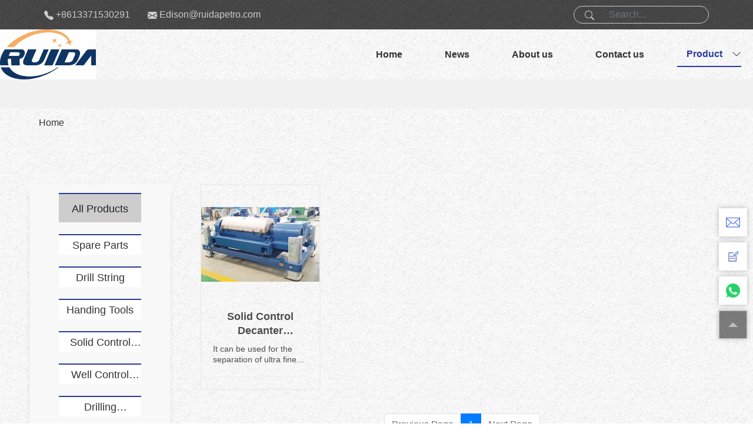

--- FILE ---
content_type: text/html;charset=UTF-8
request_url: https://www.ruidapetroleum.com/product/category/Centrifuge
body_size: 11924
content:
<!doctype html>
<html lang="en">
<head>
    <!-- Google Tag Manager -->
    <script>(function(w,d,s,l,i){w[l]=w[l]||[];w[l].push({'gtm.start':
    new Date().getTime(),event:'gtm.js'});var f=d.getElementsByTagName(s)[0],
    j=d.createElement(s),dl=l!='dataLayer'?'&l='+l:'';j.async=true;j.src=
    'https://www.googletagmanager.com/gtm.js?id='+i+dl;f.parentNode.insertBefore(j,f);
    })(window,document,'script','dataLayer','GTM-PQDH7H9');</script>
    <!-- End Google Tag Manager -->
    <meta charset="UTF-8">
    <meta name="viewport" content="width=device-width, initial-scale=1, shrink-to-fit=no">
    <title>Oilfield Centrifuge Manufacturer and Supplier – Shangdong Ruida Petroleum Machinery Co.,LTD.</title>
    <meta name="keywords" content="Oilfield Centrifuge, Oilfield Centrifuge Manufacturer, Oilfield Centrifuge Supplier">
    <meta name="description" content="Find high quality oilfield centrifuge from professional oilfield centrifuge supplier and oilfield centrifuge manufacturer.">
    <link href="/templates/tradeSite/assets/bootstrap-4.6.2-dist/css/bootstrap.min.css" rel="stylesheet">
    <link href="/templates/tradeSite/assets/bootstrap-4.6.2-dist/css/bootstrap-grid.min.css" rel="stylesheet">
    <link href="/templates/tradeSite/assets/bootstrap-4.6.2-dist/css/bootstrap-reboot.min.css" rel="stylesheet">
    <link href="/templates/tradeSite/assets/css/common/video-js.min.css" rel="stylesheet">
    <link href="/templates/tradeSite/assets/css/common/cover-bootstrap.css" rel="stylesheet">
    <link href="/templates/tradeSite/assets/css/common/common.css?v=1.3" rel="stylesheet">
    <link href="/templates/tradeSite/assets/css/common/header-top.css" rel="stylesheet">
    <link href="/templates/tradeSite/assets/css/common/nav.css" rel="stylesheet">
    <link href="/templates/tradeSite/assets/css/common/mask.css" rel="stylesheet">
    <link href="/templates/tradeSite/assets/css/home.css?v=1.0" rel="stylesheet">
    <link href="/templates/tradeSite/assets/css/ck-content.css" rel="stylesheet">
    <link href="/templates/tradeSite/assets/css/common/footer.css" rel="stylesheet">
    <link rel="stylesheet" href="/templates/tradeSite/assets/css/common/animate.css">
    <style>
        .menu-container{
            overflow:auto;
        }
        .list-group-item-drown-link a{
            color:#fff;
        }
    </style>
<link href="/templates/tradeSite/assets/css/product.css" rel="stylesheet">
<link rel="stylesheet" href="/templates/tradeSite/assets/css/common/breadcrumbs.css">
<link rel="stylesheet" href="/templates/tradeSite/assets/css/common/page.css">
<link rel="stylesheet" href="/templates/tradeSite/assets/css/common/payment.css">
<link rel="stylesheet" href="/templates/tradeSite/assets/css/common/mobile-bottom.css">
<style>
    .category-desc {
        width: 80%;
        margin-left: 10%;
        padding: 20px;
        background: rgb(209 209 209 / 50%);
        margin-top: 20px;
        border-radius: 20px;
    }
    .category-title{
        text-align:center;
        font-weight:500;
        margin-top:5px;
        margin-bottom:10px;
    }
    .hide {
        display:none !important;
    }
</style>
    <script>var jpress = {cpath:'',spath:''}</script>
</head>
<body>
<div class="container-fluid">
    <!--  顶部-->
    <header>
        <div class="header-top" id="header-top">
            <div class="top-info">
                <div class="info-tel">
                    <svg xmlns="http://www.w3.org/2000/svg" width="16" height="16" fill="currentColor" class="bi bi-telephone-fill" viewbox="0 0 16 16">
                        <path fill-rule="evenodd" d="M1.885.511a1.745 1.745 0 0 1 2.61.163L6.29 2.98c.329.423.445.974.315 1.494l-.547 2.19a.678.678 0 0 0 .178.643l2.457 2.457a.678.678 0 0 0 .644.178l2.189-.547a1.745 1.745 0 0 1 1.494.315l2.306 1.794c.829.645.905 1.87.163 2.611l-1.034 1.034c-.74.74-1.846 1.065-2.877.702a18.634 18.634 0 0 1-7.01-4.42 18.634 18.634 0 0 1-4.42-7.009c-.362-1.03-.037-2.137.703-2.877L1.885.511z" />
                    </svg>
                    +8613371530291
                </div>
                <div class="info-email">
                    <svg xmlns="http://www.w3.org/2000/svg" width="16" height="16" fill="currentColor" class="bi bi-envelope-fill" viewbox="0 0 16 16">
                        <path d="M.05 3.555A2 2 0 0 1 2 2h12a2 2 0 0 1 1.95 1.555L8 8.414.05 3.555ZM0 4.697v7.104l5.803-3.558L0 4.697ZM6.761 8.83l-6.57 4.027A2 2 0 0 0 2 14h12a2 2 0 0 0 1.808-1.144l-6.57-4.027L8 9.586l-1.239-.757Zm3.436-.586L16 11.801V4.697l-5.803 3.546Z" />
                    </svg>
                    <a href="mailto:Edison@ruidapetro.com" id="T9">Edison@ruidapetro.com</a>
                </div>
            </div>
            <form class="top-right" action="/product/search" method="get">
                <div class="search-input">
                    <div class="icon-search" id="pc-icon-search">
                        <svg xmlns="http://www.w3.org/2000/svg" width="16" height="16" fill="currentColor" class="bi bi-search" viewbox="0 0 16 16">
                            <path d="M11.742 10.344a6.5 6.5 0 1 0-1.397 1.398h-.001c.03.04.062.078.098.115l3.85 3.85a1 1 0 0 0 1.415-1.414l-3.85-3.85a1.007 1.007 0 0 0-.115-.1zM12 6.5a5.5 5.5 0 1 1-11 0 5.5 5.5 0 0 1 11 0z" />
                        </svg>
                    </div>
                    <input name="keyword" class="form-control col-8" id="txtSearch" value="" placeholder="Search...">
                </div>
                <button type="submit" class="btn btn-light" id="mobile-search-button">Search</button>
            </form>
        </div>
    </header>
    <!--  菜单标题-->
    <nav class="menu-nav">
        <div class="nav-container">
            <!--      移动端的切换按钮-->
            <div class="mobile-menu-button-container" id="mobile-menu-button-container">
                <span class="mobile-menu-button-line mobile-menu-button-line-animation"></span>
                <span class="mobile-menu-button-line" id="mobile-menu-button-center-line"></span>
                <span class="mobile-menu-button-line mobile-menu-button-line-animation"></span>
            </div>
            <a class="menu-nav-brand" href="/">
                <img class="logo" src="/attachment/20230329/e2e68fc1ddaa46dab22246e817484aa8.jpg">
            </a>
            <!--      移动端搜索按钮-->
            <div class="mobile-search-icon" id="mobile-search-icon">
                <svg xmlns="http://www.w3.org/2000/svg" width="16" height="16" fill="currentColor" class="bi bi-search" viewbox="0 0 16 16">
                    <path d="M11.742 10.344a6.5 6.5 0 1 0-1.397 1.398h-.001c.03.04.062.078.098.115l3.85 3.85a1 1 0 0 0 1.415-1.414l-3.85-3.85a1.007 1.007 0 0 0-.115-.1zM12 6.5a5.5 5.5 0 1 1-11 0 5.5 5.5 0 0 1 11 0z" />
                </svg>
            </div>
        </div>
        <div class="menu-container" id="menu-container">
<ul class="menu-nav-ul pc-menu-nav-ul" id="menu-nav-ul-pc">
<li class="nav-item">
    <a class="nav-link " href="/">Home</a>
</li>
<li class="nav-item">
    <a class="nav-link " href="/article/category/News">News</a>
</li>
<li class="nav-item">
    <a class="nav-link " href="/article/4">About us</a>
</li>
<li class="nav-item">
    <a class="nav-link " href="/article/3">Contact us</a>
</li>
<li class="nav-item">
    <div class="nav-item-drown-link">
        <a href="/product/category/Product" class="nav-link has-arrow nav-link-active" target="_self">
            Product
        </a>
        <span class="nav-drown-icon">
            <svg xmlns="http://www.w3.org/2000/svg" width="16" height="16" fill="currentColor" data-nav="nav-drown-svg" class="nav-drown-icon-svg" viewbox="0 0 16 16">
                <path fill-rule="evenodd" d="M1.646 4.646a.5.5 0 0 1 .708 0L8 10.293l5.646-5.647a.5.5 0 0 1 .708.708l-6 6a.5.5 0 0 1-.708 0l-6-6a.5.5 0 0 1 0-.708z" />
            </svg>
        </span>
    </div>
    <div class="menu-line menu-line-active"></div>
    <div class="nav-dropdown-menu" id="nav-dropdown-menu" style="height: 100px;">
<div class="nav-dropdown-item">
    <a href="/product/category/Spare-Parts">Spare Parts</a>
    <div class="nav-dropdown-item-three">
        <a class="nav-dropdown-item-three-label" href="/product/category/Union">Union</a>
        <a class="nav-dropdown-item-three-label" href="/product/category/Eaton-Clutch-Parts">Eaton Clutch Parts</a>
        <a class="nav-dropdown-item-three-label" href="/product/category/Spring-Type-Relief-Valve">Spring Type Relief Valve</a>
        <a class="nav-dropdown-item-three-label" href="/product/category/Mission-Pump-Parts">Mission Pump Parts</a>
        <a class="nav-dropdown-item-three-label" href="/product/category/Bop-Ram-and-Element">Bop Ram and Element</a>
        <a class="nav-dropdown-item-three-label" href="/product/category/Dies">Dies</a>
        <a class="nav-dropdown-item-three-label" href="/product/category/Shale-Shaker-Screen">Shale Shaker Screen</a>
        <a class="nav-dropdown-item-three-label" href="/product/category/Mud-Pump-Parts">Mud Pump Parts</a>
    </div>
</div>
<div class="nav-dropdown-item">
    <a href="/product/category/Drill-String">Drill String</a>
    <div class="nav-dropdown-item-three">
        <a class="nav-dropdown-item-three-label" href="/product/category/Tread-Protector"> Tread Protector</a>
        <a class="nav-dropdown-item-three-label" href="/product/category/Drill-Collar">Drill Collar</a>
        <a class="nav-dropdown-item-three-label" href="/product/category/HWDP">HWDP</a>
        <a class="nav-dropdown-item-three-label" href="/product/category/Drill-Pipe">Drill Pipe</a>
        <a class="nav-dropdown-item-three-label" href="/product/category/Kelly">Kelly</a>
    </div>
</div>
<div class="nav-dropdown-item">
    <a href="/product/category/Handing-Tools">Handing Tools</a>
    <div class="nav-dropdown-item-three">
        <a class="nav-dropdown-item-three-label" href="/product/category/Roller-Kelly-Bushings">Roller Kelly Bushings</a>
        <a class="nav-dropdown-item-three-label" href="/product/category/Elevator">Elevator</a>
    </div>
</div>
<div class="nav-dropdown-item">
    <a href="/product/category/Solid-Control-Equipment">Solid Control Equipment</a>
    <div class="nav-dropdown-item-three">
        <a class="nav-dropdown-item-three-label" href="/product/category/Sand-Pump">Sand Pump</a>
        <a class="nav-dropdown-item-three-label" href="/product/category/Mud-Agitator">Mud Agitator</a>
        <a class="nav-dropdown-item-three-label" href="/product/category/Centrifuge">Centrifuge</a>
        <a class="nav-dropdown-item-three-label" href="/product/category/Vacuum-Degasser">Vacuum Degasser</a>
        <a class="nav-dropdown-item-three-label" href="/product/category/Shale-Shaker">Shale Shaker</a>
        <a class="nav-dropdown-item-three-label" href="/product/category/Mud-Cleaner">Mud Cleaner</a>
        <a class="nav-dropdown-item-three-label" href="/product/category/Desilter">Desilter</a>
        <a class="nav-dropdown-item-three-label" href="/product/category/Desander">Desander</a>
    </div>
</div>
<div class="nav-dropdown-item">
    <a href="/product/category/Well-Control-Equipment">Well Control Equipment</a>
    <div class="nav-dropdown-item-three">
        <a class="nav-dropdown-item-three-label" href="/product/category/Packing-Element">Packing Element</a>
        <a class="nav-dropdown-item-three-label" href="/product/category/Kill-Manifolds">Kill Manifolds</a>
        <a class="nav-dropdown-item-three-label" href="/product/category/Choke-Manifolds">Choke Manifolds</a>
        <a class="nav-dropdown-item-three-label" href="/product/category/Remote-Control-System">Remote Control System</a>
        <a class="nav-dropdown-item-three-label" href="/product/category/S-Type-BOP">S Type BOP</a>
        <a class="nav-dropdown-item-three-label" href="/product/category/U-Type-BOP">U Type BOP</a>
        <a class="nav-dropdown-item-three-label" href="/product/category/Annular-BOP">Annular BOP</a>
    </div>
</div>
<div class="nav-dropdown-item">
    <a href="/product/category/Drilling-Equipment-Components">Drilling Equipment Components</a>
    <div class="nav-dropdown-item-three">
        <a class="nav-dropdown-item-three-label" href="/product/category/Chock-Kill-Hose">Chock &amp; Kill Hose</a>
        <a class="nav-dropdown-item-three-label" href="/product/category/Drilling-Hose">Drilling Hose</a>
        <a class="nav-dropdown-item-three-label" href="/product/category/Drilling-Line">Drilling Line</a>
        <a class="nav-dropdown-item-three-label" href="/product/category/Traveling-Hook">Traveling Hook</a>
        <a class="nav-dropdown-item-three-label" href="/product/category/Swivel">Swivel</a>
        <a class="nav-dropdown-item-three-label" href="/product/category/Rotary-Table">Rotary Table</a>
    </div>
</div>
<div class="nav-dropdown-item">
    <a href="/product/category/Drilling-Rig-and-Workover-Rig">Drilling Rig and Workover Rig</a>
    <div class="nav-dropdown-item-three">
        <a class="nav-dropdown-item-three-label" href="/product/category/Workover-Rig">Workover Rig</a>
        <a class="nav-dropdown-item-three-label" href="/product/category/Drilling-Rig">Drilling Rig</a>
    </div>
</div>
<div class="nav-dropdown-item">
    <a href="/product/category/Power-Tools">Power Tools</a>
    <div class="nav-dropdown-item-three">
        <a class="nav-dropdown-item-three-label" href="/product/category/Kelly-Spinner">Kelly Spinner</a>
        <a class="nav-dropdown-item-three-label" href="/product/category/Hydraulic-Power-Unit">Hydraulic Power Unit</a>
        <a class="nav-dropdown-item-three-label" href="/product/category/Hydraulic-Cathead">Hydraulic Cathead</a>
        <a class="nav-dropdown-item-three-label" href="/product/category/Winch">Winch</a>
        <a class="nav-dropdown-item-three-label" href="/product/category/Hydraulic-Power-Tong">Hydraulic Power Tong</a>
        <a class="nav-dropdown-item-three-label" href="/product/category/Drill-Pipe-Tong">Drill Pipe Tong</a>
        <a class="nav-dropdown-item-three-label" href="/product/category/Casing-Tong">Casing Tong</a>
        <a class="nav-dropdown-item-three-label" href="/product/category/Spinner-Wrench">Spinner Wrench</a>
    </div>
</div>
    </div>
</li>
</ul>
<!--      移动端菜单-->
<ul class="list-group menu-nav-ul collapse accordion mobile-menu-nav-ul" id="menu-nav-ul-mobile">
<li class="list-group-item">
    <a class="nav-link " href="/">Home</a>
</li>
<li class="list-group-item">
    <a class="nav-link " href="/article/category/News">News</a>
</li>
<li class="list-group-item">
    <a class="nav-link " href="/article/4">About us</a>
</li>
<li class="list-group-item">
    <a class="nav-link " href="/article/3">Contact us</a>
</li>
<li class="list-group-item">
    <div class="list-group-item-drown-link" id="headingTwo">
        <a class="nav-link has-arrow nav-link-active" href="#">Product</a>
        <span class="nav-drown-icon collapsed" data-target="#collapseTwo" data-toggle="collapse" aria-expanded="false" aria-controls="collapseTwo">
            <svg xmlns="http://www.w3.org/2000/svg" width="16" height="16" fill="currentColor" data-nav="nav-drown-svg" class="nav-drown-icon-svg" viewbox="0 0 16 16">
                <path fill-rule="evenodd" d="M1.646 4.646a.5.5 0 0 1 .708 0L8 10.293l5.646-5.647a.5.5 0 0 1 .708.708l-6 6a.5.5 0 0 1-.708 0l-6-6a.5.5 0 0 1 0-.708z" />
            </svg>
        </span>
    </div>
    <div class="menu-line menu-line-active"></div>
    <div class="mobile-sub-menu collapse" aria-labelledby="headingTwo" id="collapseTwo" data-parent="#menu-nav-ul-mobile">
        <!--            三级菜单1-->
        <div class="list-group-item mobile-three-menu">
<div class="list-group-item-drown-link">
    <a href="/product/category/Spare-Parts">Spare Parts</a>
    <span class="nav-drown-icon collapsed" data-toggle="collapse" data-target="#collapse62" aria-expanded="false" aria-controls="collapseTwo">
        <svg xmlns="http://www.w3.org/2000/svg" width="16" height="16" fill="currentColor" data-nav="nav-drown-svg" class="nav-drown-icon-svg" viewbox="0 0 16 16">
            <path fill-rule="evenodd" d="M1.646 4.646a.5.5 0 0 1 .708 0L8 10.293l5.646-5.647a.5.5 0 0 1 .708.708l-6 6a.5.5 0 0 1-.708 0l-6-6a.5.5 0 0 1 0-.708z" />
        </svg>
    </span>
</div>
<div class="mobile-sub-menu collapse" aria-labelledby="headingThree" id="collapse62" data-parent="#collapseTwo">
    <a class="nav-dropdown-item" href="/product/category/Union" style="color: #fff;">Union</a>
    <a class="nav-dropdown-item" href="/product/category/Eaton-Clutch-Parts" style="color: #fff;">Eaton Clutch Parts</a>
    <a class="nav-dropdown-item" href="/product/category/Spring-Type-Relief-Valve" style="color: #fff;">Spring Type Relief Valve</a>
    <a class="nav-dropdown-item" href="/product/category/Mission-Pump-Parts" style="color: #fff;">Mission Pump Parts</a>
    <a class="nav-dropdown-item" href="/product/category/Bop-Ram-and-Element" style="color: #fff;">Bop Ram and Element</a>
    <a class="nav-dropdown-item" href="/product/category/Dies" style="color: #fff;">Dies</a>
    <a class="nav-dropdown-item" href="/product/category/Shale-Shaker-Screen" style="color: #fff;">Shale Shaker Screen</a>
    <a class="nav-dropdown-item" href="/product/category/Mud-Pump-Parts" style="color: #fff;">Mud Pump Parts</a>
</div>
<div class="list-group-item-drown-link">
    <a href="/product/category/Drill-String">Drill String</a>
    <span class="nav-drown-icon collapsed" data-toggle="collapse" data-target="#collapse54" aria-expanded="false" aria-controls="collapseTwo">
        <svg xmlns="http://www.w3.org/2000/svg" width="16" height="16" fill="currentColor" data-nav="nav-drown-svg" class="nav-drown-icon-svg" viewbox="0 0 16 16">
            <path fill-rule="evenodd" d="M1.646 4.646a.5.5 0 0 1 .708 0L8 10.293l5.646-5.647a.5.5 0 0 1 .708.708l-6 6a.5.5 0 0 1-.708 0l-6-6a.5.5 0 0 1 0-.708z" />
        </svg>
    </span>
</div>
<div class="mobile-sub-menu collapse" aria-labelledby="headingThree" id="collapse54" data-parent="#collapseTwo">
    <a class="nav-dropdown-item" href="/product/category/Tread-Protector" style="color: #fff;"> Tread Protector</a>
    <a class="nav-dropdown-item" href="/product/category/Drill-Collar" style="color: #fff;">Drill Collar</a>
    <a class="nav-dropdown-item" href="/product/category/HWDP" style="color: #fff;">HWDP</a>
    <a class="nav-dropdown-item" href="/product/category/Drill-Pipe" style="color: #fff;">Drill Pipe</a>
    <a class="nav-dropdown-item" href="/product/category/Kelly" style="color: #fff;">Kelly</a>
</div>
<div class="list-group-item-drown-link">
    <a href="/product/category/Handing-Tools">Handing Tools</a>
    <span class="nav-drown-icon collapsed" data-toggle="collapse" data-target="#collapse51" aria-expanded="false" aria-controls="collapseTwo">
        <svg xmlns="http://www.w3.org/2000/svg" width="16" height="16" fill="currentColor" data-nav="nav-drown-svg" class="nav-drown-icon-svg" viewbox="0 0 16 16">
            <path fill-rule="evenodd" d="M1.646 4.646a.5.5 0 0 1 .708 0L8 10.293l5.646-5.647a.5.5 0 0 1 .708.708l-6 6a.5.5 0 0 1-.708 0l-6-6a.5.5 0 0 1 0-.708z" />
        </svg>
    </span>
</div>
<div class="mobile-sub-menu collapse" aria-labelledby="headingThree" id="collapse51" data-parent="#collapseTwo">
    <a class="nav-dropdown-item" href="/product/category/Roller-Kelly-Bushings" style="color: #fff;">Roller Kelly Bushings</a>
    <a class="nav-dropdown-item" href="/product/category/Elevator" style="color: #fff;">Elevator</a>
</div>
<div class="list-group-item-drown-link">
    <a href="/product/category/Solid-Control-Equipment">Solid Control Equipment</a>
    <span class="nav-drown-icon collapsed" data-toggle="collapse" data-target="#collapse41" aria-expanded="false" aria-controls="collapseTwo">
        <svg xmlns="http://www.w3.org/2000/svg" width="16" height="16" fill="currentColor" data-nav="nav-drown-svg" class="nav-drown-icon-svg" viewbox="0 0 16 16">
            <path fill-rule="evenodd" d="M1.646 4.646a.5.5 0 0 1 .708 0L8 10.293l5.646-5.647a.5.5 0 0 1 .708.708l-6 6a.5.5 0 0 1-.708 0l-6-6a.5.5 0 0 1 0-.708z" />
        </svg>
    </span>
</div>
<div class="menu-line menu-line-active"></div>
<div class="mobile-sub-menu collapse" aria-labelledby="headingThree" id="collapse41" data-parent="#collapseTwo">
    <a class="nav-dropdown-item" href="/product/category/Sand-Pump" style="color: #fff;">Sand Pump</a>
    <a class="nav-dropdown-item" href="/product/category/Mud-Agitator" style="color: #fff;">Mud Agitator</a>
    <a class="nav-dropdown-item" href="/product/category/Centrifuge" style="color: #fff;">Centrifuge</a>
    <a class="nav-dropdown-item" href="/product/category/Vacuum-Degasser" style="color: #fff;">Vacuum Degasser</a>
    <a class="nav-dropdown-item" href="/product/category/Shale-Shaker" style="color: #fff;">Shale Shaker</a>
    <a class="nav-dropdown-item" href="/product/category/Mud-Cleaner" style="color: #fff;">Mud Cleaner</a>
    <a class="nav-dropdown-item" href="/product/category/Desilter" style="color: #fff;">Desilter</a>
    <a class="nav-dropdown-item" href="/product/category/Desander" style="color: #fff;">Desander</a>
</div>
<div class="list-group-item-drown-link">
    <a href="/product/category/Well-Control-Equipment">Well Control Equipment</a>
    <span class="nav-drown-icon collapsed" data-toggle="collapse" data-target="#collapse32" aria-expanded="false" aria-controls="collapseTwo">
        <svg xmlns="http://www.w3.org/2000/svg" width="16" height="16" fill="currentColor" data-nav="nav-drown-svg" class="nav-drown-icon-svg" viewbox="0 0 16 16">
            <path fill-rule="evenodd" d="M1.646 4.646a.5.5 0 0 1 .708 0L8 10.293l5.646-5.647a.5.5 0 0 1 .708.708l-6 6a.5.5 0 0 1-.708 0l-6-6a.5.5 0 0 1 0-.708z" />
        </svg>
    </span>
</div>
<div class="mobile-sub-menu collapse" aria-labelledby="headingThree" id="collapse32" data-parent="#collapseTwo">
    <a class="nav-dropdown-item" href="/product/category/Packing-Element" style="color: #fff;">Packing Element</a>
    <a class="nav-dropdown-item" href="/product/category/Kill-Manifolds" style="color: #fff;">Kill Manifolds</a>
    <a class="nav-dropdown-item" href="/product/category/Choke-Manifolds" style="color: #fff;">Choke Manifolds</a>
    <a class="nav-dropdown-item" href="/product/category/Remote-Control-System" style="color: #fff;">Remote Control System</a>
    <a class="nav-dropdown-item" href="/product/category/S-Type-BOP" style="color: #fff;">S Type BOP</a>
    <a class="nav-dropdown-item" href="/product/category/U-Type-BOP" style="color: #fff;">U Type BOP</a>
    <a class="nav-dropdown-item" href="/product/category/Annular-BOP" style="color: #fff;">Annular BOP</a>
</div>
<div class="list-group-item-drown-link">
    <a href="/product/category/Drilling-Equipment-Components">Drilling Equipment Components</a>
    <span class="nav-drown-icon collapsed" data-toggle="collapse" data-target="#collapse25" aria-expanded="false" aria-controls="collapseTwo">
        <svg xmlns="http://www.w3.org/2000/svg" width="16" height="16" fill="currentColor" data-nav="nav-drown-svg" class="nav-drown-icon-svg" viewbox="0 0 16 16">
            <path fill-rule="evenodd" d="M1.646 4.646a.5.5 0 0 1 .708 0L8 10.293l5.646-5.647a.5.5 0 0 1 .708.708l-6 6a.5.5 0 0 1-.708 0l-6-6a.5.5 0 0 1 0-.708z" />
        </svg>
    </span>
</div>
<div class="mobile-sub-menu collapse" aria-labelledby="headingThree" id="collapse25" data-parent="#collapseTwo">
    <a class="nav-dropdown-item" href="/product/category/Chock-Kill-Hose" style="color: #fff;">Chock &amp; Kill Hose</a>
    <a class="nav-dropdown-item" href="/product/category/Drilling-Hose" style="color: #fff;">Drilling Hose</a>
    <a class="nav-dropdown-item" href="/product/category/Drilling-Line" style="color: #fff;">Drilling Line</a>
    <a class="nav-dropdown-item" href="/product/category/Traveling-Hook" style="color: #fff;">Traveling Hook</a>
    <a class="nav-dropdown-item" href="/product/category/Swivel" style="color: #fff;">Swivel</a>
    <a class="nav-dropdown-item" href="/product/category/Rotary-Table" style="color: #fff;">Rotary Table</a>
</div>
<div class="list-group-item-drown-link">
    <a href="/product/category/Drilling-Rig-and-Workover-Rig">Drilling Rig and Workover Rig</a>
    <span class="nav-drown-icon collapsed" data-toggle="collapse" data-target="#collapse22" aria-expanded="false" aria-controls="collapseTwo">
        <svg xmlns="http://www.w3.org/2000/svg" width="16" height="16" fill="currentColor" data-nav="nav-drown-svg" class="nav-drown-icon-svg" viewbox="0 0 16 16">
            <path fill-rule="evenodd" d="M1.646 4.646a.5.5 0 0 1 .708 0L8 10.293l5.646-5.647a.5.5 0 0 1 .708.708l-6 6a.5.5 0 0 1-.708 0l-6-6a.5.5 0 0 1 0-.708z" />
        </svg>
    </span>
</div>
<div class="mobile-sub-menu collapse" aria-labelledby="headingThree" id="collapse22" data-parent="#collapseTwo">
    <a class="nav-dropdown-item" href="/product/category/Workover-Rig" style="color: #fff;">Workover Rig</a>
    <a class="nav-dropdown-item" href="/product/category/Drilling-Rig" style="color: #fff;">Drilling Rig</a>
</div>
<div class="list-group-item-drown-link">
    <a href="/product/category/Power-Tools">Power Tools</a>
    <span class="nav-drown-icon collapsed" data-toggle="collapse" data-target="#collapse12" aria-expanded="false" aria-controls="collapseTwo">
        <svg xmlns="http://www.w3.org/2000/svg" width="16" height="16" fill="currentColor" data-nav="nav-drown-svg" class="nav-drown-icon-svg" viewbox="0 0 16 16">
            <path fill-rule="evenodd" d="M1.646 4.646a.5.5 0 0 1 .708 0L8 10.293l5.646-5.647a.5.5 0 0 1 .708.708l-6 6a.5.5 0 0 1-.708 0l-6-6a.5.5 0 0 1 0-.708z" />
        </svg>
    </span>
</div>
<div class="mobile-sub-menu collapse" aria-labelledby="headingThree" id="collapse12" data-parent="#collapseTwo">
    <a class="nav-dropdown-item" href="/product/category/Kelly-Spinner" style="color: #fff;">Kelly Spinner</a>
    <a class="nav-dropdown-item" href="/product/category/Hydraulic-Power-Unit" style="color: #fff;">Hydraulic Power Unit</a>
    <a class="nav-dropdown-item" href="/product/category/Hydraulic-Cathead" style="color: #fff;">Hydraulic Cathead</a>
    <a class="nav-dropdown-item" href="/product/category/Winch" style="color: #fff;">Winch</a>
    <a class="nav-dropdown-item" href="/product/category/Hydraulic-Power-Tong" style="color: #fff;">Hydraulic Power Tong</a>
    <a class="nav-dropdown-item" href="/product/category/Drill-Pipe-Tong" style="color: #fff;">Drill Pipe Tong</a>
    <a class="nav-dropdown-item" href="/product/category/Casing-Tong" style="color: #fff;">Casing Tong</a>
    <a class="nav-dropdown-item" href="/product/category/Spinner-Wrench" style="color: #fff;">Spinner Wrench</a>
</div>
        </div>
    </div>
</li>
<!--    <li class="list-group-item">-->
<!--        <ul class="lang-ul">-->
<!--            <li><a href="http://ar.vipardmotor.com/"><img src="../assets/imgs/common/lang/ar.png" width="24" height="16" alt="عربي ">عربي </a></li>-->
<!--            <li><a href="http://tr.vipardmotor.com/"><img src="../assets/imgs/common/lang/tr.png" width="24" height="16" alt="Türkçe">Türkçe</a></li>-->
<!--            <li><a href="http://ko.vipardmotor.com/"><img src="../assets/imgs/common/lang/ko.png" width="24" height="16" alt="한국어">한국어</a></li>-->
<!--            <li><a href="http://de.vipardmotor.com/"><img src="../assets/imgs/common/lang/de.png" width="24" height="16" alt="Deutsch">Deutsch</a></li>-->
<!--            <li><a href="http://es.vipardmotor.com/"><img src="../assets/imgs/common/lang/es.png" width="24" height="16" alt="Español">Español</a></li>-->
<!--            <li><a href="http://ru.vipardmotor.com/"><img src="../assets/imgs/common/lang/ru.png" width="24" height="16" alt="русский ">русский </a></li>-->
<!--            <li><a href="http://ja.vipardmotor.com/"><img src="../assets/imgs/common/lang/ja.png" width="24" height="16" alt="日本語">日本語</a></li>-->
<!--            <li><a href="http://pt.vipardmotor.com/"><img src="../assets/imgs/common/lang/pt.png" width="24" height="16" alt="Português">Português</a></li>-->
<!--            <li><a href="http://vn.vipardmotor.com/"><img src="../assets/imgs/common/lang/vn.png" width="24" height="16" alt="Việt Nam">Việt Nam</a></li>-->
<!--            <li><a href="http://it.vipardmotor.com/"><img src="../assets/imgs/common/lang/it.png" width="24" height="16" alt="Italiano">Italiano</a></li>-->
<!--            <li><a href="http://fr.vipardmotor.com/"><img src="../assets/imgs/common/lang/fr.png" width="24" height="16" alt="Français">Français</a></li>-->
<!--        </ul>-->
<!--    </li>-->
</ul>
        </div>
    </nav>
</div>


<div class="breadcrumbs-nav-container">
    <div class="inner-banner"></div>
    <!--  面包屑-->
    <nav aria-label="breadcrumb">
        <ol id="breadcrumb" class="breadcrumb">
            <li class="breadcrumb-item"><a href="/">Home</a></li>
        </ol>
    </nav>
    <div>
       
</div>
</div>

<div class="products-content">
        <!--中间菜单部分 begin-->
    <div class="filter-box fadeInUp">
        <div class="pro-type-list">
             <ul>
                <li class="menu-item LiLevel1"><a style="background:#cdcdcd;height:50px;line-height:50px">All Products</a></li>
                <!--按三级处理-->
                <li class="menu-item LiLevel1" id="LeftNavCat0"><a href="/product/category/Spare-Parts">Spare Parts</a>
                    <ul class="sub-menu hide">
                        <li class="LiLevel2"><a href="/product/category/Union">Union</a></li>
                        <li class="LiLevel2"><a href="/product/category/Eaton-Clutch-Parts">Eaton Clutch Parts</a></li>
                        <li class="LiLevel2"><a href="/product/category/Spring-Type-Relief-Valve">Spring Type Relief Valve</a></li>
                        <li class="LiLevel2"><a href="/product/category/Mission-Pump-Parts">Mission Pump Parts</a></li>
                        <li class="LiLevel2"><a href="/product/category/Bop-Ram-and-Element">Bop Ram and Element</a></li>
                        <li class="LiLevel2"><a href="/product/category/Dies">Dies</a></li>
                        <li class="LiLevel2"><a href="/product/category/Shale-Shaker-Screen">Shale Shaker Screen</a></li>
                        <li class="LiLevel2"><a href="/product/category/Mud-Pump-Parts">Mud Pump Parts</a></li>
                    </ul>
                </li>
                <li class="menu-item LiLevel1" id="LeftNavCat1"><a href="/product/category/Drill-String">Drill String</a>
                    <ul class="sub-menu hide">
                        <li class="LiLevel2"><a href="/product/category/Tread-Protector"> Tread Protector</a></li>
                        <li class="LiLevel2"><a href="/product/category/Drill-Collar">Drill Collar</a></li>
                        <li class="LiLevel2"><a href="/product/category/HWDP">HWDP</a></li>
                        <li class="LiLevel2"><a href="/product/category/Drill-Pipe">Drill Pipe</a></li>
                        <li class="LiLevel2"><a href="/product/category/Kelly">Kelly</a></li>
                    </ul>
                </li>
                <li class="menu-item LiLevel1" id="LeftNavCat2"><a href="/product/category/Handing-Tools">Handing Tools</a>
                    <ul class="sub-menu hide">
                        <li class="LiLevel2"><a href="/product/category/Roller-Kelly-Bushings">Roller Kelly Bushings</a></li>
                        <li class="LiLevel2"><a href="/product/category/Elevator">Elevator</a></li>
                    </ul>
                </li>
                <li class="menu-item LiLevel1" id="LeftNavCat3"><a href="/product/category/Solid-Control-Equipment">Solid Control Equipment</a>
                    <ul class="sub-menu hide">
                        <li class="LiLevel2"><a href="/product/category/Sand-Pump">Sand Pump</a></li>
                        <li class="LiLevel2"><a href="/product/category/Mud-Agitator">Mud Agitator</a></li>
                        <li class="LiLevel2"><a href="/product/category/Centrifuge">Centrifuge</a></li>
                        <li class="LiLevel2"><a href="/product/category/Vacuum-Degasser">Vacuum Degasser</a></li>
                        <li class="LiLevel2"><a href="/product/category/Shale-Shaker">Shale Shaker</a></li>
                        <li class="LiLevel2"><a href="/product/category/Mud-Cleaner">Mud Cleaner</a></li>
                        <li class="LiLevel2"><a href="/product/category/Desilter">Desilter</a></li>
                        <li class="LiLevel2"><a href="/product/category/Desander">Desander</a></li>
                    </ul>
                </li>
                <li class="menu-item LiLevel1" id="LeftNavCat4"><a href="/product/category/Well-Control-Equipment">Well Control Equipment</a>
                    <ul class="sub-menu hide">
                        <li class="LiLevel2"><a href="/product/category/Packing-Element">Packing Element</a></li>
                        <li class="LiLevel2"><a href="/product/category/Kill-Manifolds">Kill Manifolds</a></li>
                        <li class="LiLevel2"><a href="/product/category/Choke-Manifolds">Choke Manifolds</a></li>
                        <li class="LiLevel2"><a href="/product/category/Remote-Control-System">Remote Control System</a></li>
                        <li class="LiLevel2"><a href="/product/category/S-Type-BOP">S Type BOP</a></li>
                        <li class="LiLevel2"><a href="/product/category/U-Type-BOP">U Type BOP</a></li>
                        <li class="LiLevel2"><a href="/product/category/Annular-BOP">Annular BOP</a></li>
                    </ul>
                </li>
                <li class="menu-item LiLevel1" id="LeftNavCat5"><a href="/product/category/Drilling-Equipment-Components">Drilling Equipment Components</a>
                    <ul class="sub-menu hide">
                        <li class="LiLevel2"><a href="/product/category/Chock-Kill-Hose">Chock &amp; Kill Hose</a></li>
                        <li class="LiLevel2"><a href="/product/category/Drilling-Hose">Drilling Hose</a></li>
                        <li class="LiLevel2"><a href="/product/category/Drilling-Line">Drilling Line</a></li>
                        <li class="LiLevel2"><a href="/product/category/Traveling-Hook">Traveling Hook</a></li>
                        <li class="LiLevel2"><a href="/product/category/Swivel">Swivel</a></li>
                        <li class="LiLevel2"><a href="/product/category/Rotary-Table">Rotary Table</a></li>
                    </ul>
                </li>
                <li class="menu-item LiLevel1" id="LeftNavCat6"><a href="/product/category/Drilling-Rig-and-Workover-Rig">Drilling Rig and Workover Rig</a>
                    <ul class="sub-menu hide">
                        <li class="LiLevel2"><a href="/product/category/Workover-Rig">Workover Rig</a></li>
                        <li class="LiLevel2"><a href="/product/category/Drilling-Rig">Drilling Rig</a></li>
                    </ul>
                </li>
                <li class="menu-item LiLevel1" id="LeftNavCat7"><a href="/product/category/Power-Tools">Power Tools</a>
                    <ul class="sub-menu hide">
                        <li class="LiLevel2"><a href="/product/category/Hydraulic-Power-Unit">Hydraulic Power Unit</a></li>
                        <li class="LiLevel2"><a href="/product/category/Hydraulic-Cathead">Hydraulic Cathead</a></li>
                        <li class="LiLevel2"><a href="/product/category/Winch">Winch</a></li>
                        <li class="LiLevel2"><a href="/product/category/Hydraulic-Power-Tong">Hydraulic Power Tong</a></li>
                        <li class="LiLevel2"><a href="/product/category/Drill-Pipe-Tong">Drill Pipe Tong</a></li>
                        <li class="LiLevel2"><a href="/product/category/Casing-Tong">Casing Tong</a></li>
                        <li class="LiLevel2"><a href="/product/category/Spinner-Wrench">Spinner Wrench</a></li>
                        <li class="LiLevel2"><a href="/product/category/Kelly-Spinner">Kelly Spinner</a></li>
                    </ul>
                </li>
            </ul>
        </div>
    </div>
    <!--<div class="mobcate-main-box">-->
    <!--    <a class="mobcate-main-title" data-toggle="collapse" href="#collapseExample" role="button" aria-expanded="false" aria-controls="collapseExample">-->
    <!--        Categories-->
    <!--    </a>-->
    <!--</div>-->

    <!--    商品列表-->
    <ul class="pro-list row row-cols-lg-3 row-cols-md-4 row-cols-sm-6" id="pro-list">
        <li class="list-1">
            <div class="pro-img">
                <a href="/product/34">
                    <img src="/attachment/20230329/6a18f3b6a662409abfbafec907e0a18f.jpg" title="Solid Control Decanter Centrifuge Used in Oilfield" class="lazy loaded" data-ll-status="loaded">
                </a>
            </div>
            <h3 class="pro-name" title="Solid Control Decanter Centrifuge Used in Oilfield"><a href="/product/34">Solid Control Decanter Centrifuge Used in Oilfield</a></h3>
            <p align="center" class="product-price"></p>
            <article>
                <a href="/product/34" title="Solid Control Decanter Centrifuge Used in Oilfield">It can be used for the separation of ultra fine solid particles in drilling fluid circulating system</a>
            </article>
            <span></span>
        </li>
    </ul>
</div>



<nav aria-label="Page navigation example">
    <ul class="pagination justify-content-center ">
        <li class="page-item previous disabled">
            <a class="page-link" href="javascript:;">
                Previous Page
            </a>
        </li>
        <li class="page-item active">
            <a class="page-link" href="javascript:;">
                1
            </a>
        </li>
        <li class="page-item next disabled">
            <a class="page-link" href="javascript:;">
                Next Page
            </a>
        </li>
    </ul>
</nav>

<div class="category-desc">
    <div class="category-title"><h>What is a Centrifuge in Oilfield?</h></div>
    In the oilfield, a centrifuge is a specialized piece of equipment used for the separation and clarification of fluids. It utilizes centrifugal force to separate different components of a mixture based on their density. Centrifuges play a crucial role in various processes within the oil and gas industry, including drilling operations, well testing, and production activities. Here are some key applications of centrifuges in the oilfield:

Solids Control: Centrifuges are used in solids control systems to remove drilled solids, such as cuttings and other debris, from drilling mud or drilling fluids. The centrifuge spins the mud at high speeds, causing the heavier solids to settle and be separated from the liquid. This process helps maintain the properties and performance of the drilling mud, ensuring efficient drilling operations and wellbore stability.

Barite Recovery: Barite is a weighting material commonly used in drilling mud to increase its density. After drilling, the used mud contains a significant amount of barite, which can be recovered using a centrifuge. The centrifuge separates the barite particles from the mud, allowing for its reuse and reducing the cost of drilling operations.

Crude Oil and Water Separation: Centrifuges are employed in oil production facilities to separate water and other impurities from crude oil. This process, known as oil-water separation, improves the quality of the crude oil and facilitates further processing and transportation. Centrifuges are also used to separate emulsions, which occur when oil and water mix, and to recover valuable oil from slop or waste streams.

Produced Water Treatment: During oil and gas production, large volumes of water, known as produced water, are extracted along with hydrocarbons. Centrifuges are used in produced water treatment to separate oil, solids, and other contaminants from the water. This allows for the proper disposal of the water or its reuse in various applications.

Well Testing: Centrifuges are utilized in well testing operations to analyze the content and properties of reservoir fluids. They are used to separate oil, gas, and water phases, enabling the measurement of individual component quantities and qualities. This information is crucial for reservoir characterization and production optimization.

Refinery Operations: Centrifuges find applications in downstream oil refining processes. They are used for various purposes, including the separation of crude oil and catalysts in catalytic cracking units, the purification of lube oils, and the separation of different components in hydrocarbon streams.

Centrifuges used in the oilfield are typically designed to handle high volumes of fluid and operate under demanding conditions. They are engineered to provide efficient separation and have features that allow for easy maintenance and control. Different types of centrifuges, such as decanter centrifuges and disc-stack centrifuges, are utilized based on the specific requirements of the application.

Overall, centrifuges are essential equipment in the oilfield for the separation and clarification of fluids, contributing to efficient drilling, production, and refining operations.
</div>

<footer>
    <div class="footer-top wow fadeInLeft" style="visibility: visible;">
        <div class="contact-left">
            <div class="contact-logo"><img src="/templates/tradeSite/assets/imgs/common/kefu.png" alt="contact"></div>
            <div class="contact-content">
                <p>Have Any Questions!</p>
                <p>DON'T HESITATE TO CONTACT US ANY TIME.</p>
            </div>
        </div>
        <div class="contact-btn"><a href="/article/3">Contact Us</a></div>
    </div>
    <div class="footer-container">
        <ul class="wow fadeInRight" style="visibility: visible;">
            <li class="map">
                <div class="logo"></div>
                <span></span>
                <div class="content">
                    <p class="content-title">Visit us</p>
                    <p class="content-text">Shandong Ruida Petroleum Machiney Co.,Ltd No.55,Fuqian Road,Dongying,Shandong,China</p>
                </div>
            </li>
            <li class="email">
                <div class="logo"></div>
                <span></span>
                <div class="content">
                    <p class="content-title">Email Us</p>
                    <p class="content-text"><a href="mailto:Edison@ruidapetro.com" id="T9">Edison@ruidapetro.com</a></p>
                </div>
            </li>
            <li class="tel">
                <div class="logo"></div>
                <span></span>
                <div class="content">
                    <p class="content-title">Call Us</p>
                    <p class="content-text">Tel:+8613371530291</p>
                </div>
            </li>
        </ul>
        <ul class="bottom-info">
            <li class="intro">
                <p class="title">Customer First</p>
                <p class="intro-text">We continues to enhance our visibility and reputation,
                    including exhibitions all over the world and we also actively taking corporate
                    social responsibility.</p>
                <ul class="contact-list">
                </ul>
            </li>
            <li class="nav">
                <p class="title">Navigation</p>
                <ul class="wow fadeInUp" style="visibility: visible;">
                    <li id="li_Menu101_1"> <a href="/" class="inmenu">Home</a></li>
                    <li id="li_Menu101_3"> <a href="/article/category/News" class="inmenu">News</a></li>
                    <li id="li_Menu101_4"> <a href="/article/4" class="inmenu">About us</a></li>
                    <li id="li_Menu101_5"> <a href="/article/3" class="inmenu">Contact us</a></li>
                    <li id="li_Menu101_2"> <a href="/product/category/Product" class="inmenu">Product</a></li>
                    <li id="li_Menu101_sitemap"><a href="/sitemap.xml" class="inmenu">Sitemap</a></li>
                    <li id="li_menu_showtoom"><a href="/article/category/Showroom">Showroom</a></li>
                </ul>
            </li>
            <li class="cate">
                <p class="title">Categories</p>
                <ul class="wow fadeInUp" style="visibility: visible;">
                </ul>
            </li>
            <li class="code">
                <p class="title">QR Code</p>
                <img src="/attachment/20230329/7d4f4780647a468897f3a381a94b14c4.jpg" width="180" height="180" class="ErWeiImg" alt="QR Code">
            </li>
        </ul>
        <div class="mobile-bottom">
            <div class="mobile-bottom-item">
                <a href="/" id="M8" target="_blank" rel="nofollow" title="home">
                    <svg xmlns="http://www.w3.org/2000/svg" width="16" height="16" fill="currentColor" class="bi bi-house-door-fill" viewbox="0 0 16 16">
                        <path d="M6.5 14.5v-3.505c0-.245.25-.495.5-.495h2c.25 0 .5.25.5.5v3.5a.5.5 0 0 0 .5.5h4a.5.5 0 0 0 .5-.5v-7a.5.5 0 0 0-.146-.354L13 5.793V2.5a.5.5 0 0 0-.5-.5h-1a.5.5 0 0 0-.5.5v1.293L8.354 1.146a.5.5 0 0 0-.708 0l-6 6A.5.5 0 0 0 1.5 7.5v7a.5.5 0 0 0 .5.5h4a.5.5 0 0 0 .5-.5Z" />
                    </svg>Home
                </a>
            </div>
            <div class="mobile-bottom-item">
                <a href="tel:+8613371530291)" id="M7" target="_blank" rel="nofollow" title="phone">
                    <svg xmlns="http://www.w3.org/2000/svg" width="16" height="16" fill="currentColor" class="bi bi-telephone-fill" viewbox="0 0 16 16">
                        <path fill-rule="evenodd" d="M1.885.511a1.745 1.745 0 0 1 2.61.163L6.29 2.98c.329.423.445.974.315 1.494l-.547 2.19a.678.678 0 0 0 .178.643l2.457 2.457a.678.678 0 0 0 .644.178l2.189-.547a1.745 1.745 0 0 1 1.494.315l2.306 1.794c.829.645.905 1.87.163 2.611l-1.034 1.034c-.74.74-1.846 1.065-2.877.702a18.634 18.634 0 0 1-7.01-4.42 18.634 18.634 0 0 1-4.42-7.009c-.362-1.03-.037-2.137.703-2.877L1.885.511z" />
                    </svg>Phone
                </a>
            </div>
            <div class="mobile-bottom-item">
                <a href="mailto:Edison@ruidapetro.com" id="M9" target="_blank" rel="nofollow" title="Email">
                    <svg xmlns="http://www.w3.org/2000/svg" width="16" height="16" fill="currentColor" class="bi bi-envelope-fill" viewbox="0 0 16 16">
                        <path d="M.05 3.555A2 2 0 0 1 2 2h12a2 2 0 0 1 1.95 1.555L8 8.414.05 3.555ZM0 4.697v7.104l5.803-3.558L0 4.697ZM6.761 8.83l-6.57 4.027A2 2 0 0 0 2 14h12a2 2 0 0 0 1.808-1.144l-6.57-4.027L8 9.586l-1.239-.757Zm3.436-.586L16 11.801V4.697l-5.803 3.546Z" />
                    </svg>Email
                </a>
            </div>
        </div>
        <p class="right-text">copyright @ 2020~2022 （www.shifoutec.cn）</p>
    </div>
</footer>
<div id="mask"></div>
<!--右边悬浮按钮-->
<div class="section rightSidebar medium" data-section="rightSidebar">
    <div class="rightSidebar-item rightSidebar-ico rightSidebar-0">
        <a href="mailto:Edison@ruidapetro.com" target="_blank">
            <div class="embed-responsive embed-responsive-1by1">
                <img class="embed-responsive-item" src="/templates/tradeSite/assets/imgs/common/email.png" alt="">
            </div>
        </a>
    </div>
    <div class="rightSidebar-item rightSidebar-ico rightSidebar-1">
        <a href="/article/3" data-popup-enquiry="1537272548106338305">
            <div class="embed-responsive embed-responsive-1by1">
                <img class="embed-responsive-item" src="/templates/tradeSite/assets/imgs/common/fank.png" alt="">
            </div>
        </a>
    </div>
    <!--<div class="rightSidebar-item skype">-->
    <!--    <div class="embed-responsive embed-responsive-1by1">-->
    <!--        <img class="embed-responsive-item" src="./assets/imgs/common/skype.webp" alt="">-->
    <!--    </div>-->
    <!--    <div class="skype-list hide">-->
    <!--        <ul>-->
    <!--            <li class="sidebar-li"><a href="skype:live:.cid.b7627c227474e537?chat" target="_blank">-->
    <!--                <p><img class="skype-icon" src="./assets/imgs/common/skype.png" alt="">yoky@zone-kx.com.cn</p>-->
    <!--            </a>-->
    <!--            </li>-->
    <!--        </ul>-->
    <!--    </div>-->
    <!--</div>-->
    <div class="rightSidebar-item whatsapp">
        <div class="embed-responsive embed-responsive-1by1">
            <img class="embed-responsive-item" src="/templates/tradeSite/assets/imgs/common/whatsapp.webp" alt="">
        </div>
        <div class="whatsapp-list hide">
            <ul>
                <li class="sidebar-li"><a href="https://web.whatsapp.com/send?phone=8613371530291" target="_blank" title="WhatsApp:8613135312801">
                    <p><img class="skype-icon" src="/templates/tradeSite/assets/imgs/common/whatsapp.png" alt="">8613371530291</p>
                </a>
                </li>
            </ul>
        </div>

    </div>
    <div class="rightSidebar-item back-to-top"></div>
</div>
<!-- Google Tag Manager (noscript) -->
<noscript><iframe src="https://www.googletagmanager.com/ns.html?id=GTM-PQDH7H9" height="0" width="0" style="display:none;visibility:hidden"></iframe></noscript>
<!-- End Google Tag Manager (noscript) -->

<script src="/templates/tradeSite/assets/js/jquery-2.2.4.min.js" type="text/javascript"></script>
<script src="/templates/tradeSite/assets/bootstrap-4.6.2-dist/js/bootstrap.min.js" type="text/javascript"></script>
<script src="/templates/tradeSite/assets/js/video.min.js"></script>
<script src="/templates/tradeSite/assets/js/common.js?v=1.0" type="text/javascript"></script>
<script src="/templates/tradeSite/assets/js/header-top.js" type="text/javascript"></script>
<script src="/templates/tradeSite/assets/js/util/util.js" type="text/javascript"></script>
<script src="/templates/tradeSite/assets/js/wow.js"></script>
<script src="/templates/tradeSite/assets/js/compare-panel.js"></script>
<script src="/templates/tradeSite/assets/js/send-inquiry.js"></script>
<script src="/static/front/jpressfront.js"></script>
<script src="/templates/tradeSite/assets/js/menu/menu.js" type="text/javascript"></script>
<script>
$(function(){
            $('#carouselExampleIndicators').carousel({
              interval: 4000
            });
        });
    if (!(/msie [6|7|8|9]/i.test(navigator.userAgent))) {
        new WOW().init();
    };
    /**
     * 滚动到顶部
     */
    $(".back-to-top").click(function(){
        window.scrollTo({
            left: 0,
            top: 0,
            behavior: 'smooth'
        })
    });
    $(".skype").hover(function(){
        $(".skype-list").removeClass("hide");
    },function(){
        $(".skype-list").addClass("hide");
    });
    $(".whatsapp").hover(function(){
        $(".whatsapp-list").removeClass("hide");
    },function(){
        $(".whatsapp-list").addClass("hide");
    });
</script>
<script>
  // 左表菜单
  if (!(/msie [6|7|8|9]/i.test(navigator.userAgent))) {
    new WOW().init();
  };
    // 当鼠标移到具有"class LiLevel1"的<li>元素上时
    $("li.LiLevel1").mouseenter(function() {
      // 移除下面的<ul>元素的"hide"类
      $(this).find("ul.sub-menu").removeClass("hide");
    });
    // 当鼠标移开<li>元素后
    $("li.LiLevel1").mouseleave(function() {
      // 添加下面的<ul>元素的"hide"类
      $(this).find("ul.sub-menu").addClass("hide");
    });
    
    //菜单高亮显示
    // 获取当前页面的URL
    var currentUrl = window.location.href;

    // 获取所有菜单项的<a>标签
    var menuItems = document.querySelectorAll('.menu-item a');

    // 遍历每个菜单项
    menuItems.forEach(function(item) {
        // 获取菜单项的href属性
        var itemUrl = item.getAttribute('href');

        // 检查当前URL是否包含菜单项的URL
        if (currentUrl.includes(itemUrl)) {
            // 如果匹配，添加高亮样式
            item.style.background = '#5c9dfa'; // 设置背景颜色或其他样式
        }
    });



    var pathname = window.location.pathname;
    var category = pathname.split("/");
    var type = category[category.length-1];
   console.log("type:",type);
    
    var myMap = new Map();
                    myMap.set('Union', 'Spare Parts');
                    myMap.set('Eaton Clutch Parts', 'Spare Parts');
                    myMap.set('Spring Type Relief Valve', 'Spare Parts');
                    myMap.set('Mission Pump Parts', 'Spare Parts');
                    myMap.set('Bop Ram and Element', 'Spare Parts');
                    myMap.set('Dies', 'Spare Parts');
                    myMap.set('Shale Shaker Screen', 'Spare Parts');
                    myMap.set('Mud Pump Parts', 'Spare Parts');
                    myMap.set(' Tread Protector', 'Drill String');
                    myMap.set('Drill Collar', 'Drill String');
                    myMap.set('HWDP', 'Drill String');
                    myMap.set('Drill Pipe', 'Drill String');
                    myMap.set('Kelly', 'Drill String');
                    myMap.set('Roller Kelly Bushings', 'Handing Tools');
                    myMap.set('Elevator', 'Handing Tools');
                    myMap.set('Sand Pump', 'Solid Control Equipment');
                    myMap.set('Mud Agitator', 'Solid Control Equipment');
                    myMap.set('Centrifuge', 'Solid Control Equipment');
                    myMap.set('Vacuum Degasser', 'Solid Control Equipment');
                    myMap.set('Shale Shaker', 'Solid Control Equipment');
                    myMap.set('Mud Cleaner', 'Solid Control Equipment');
                    myMap.set('Desilter', 'Solid Control Equipment');
                    myMap.set('Desander', 'Solid Control Equipment');
                    myMap.set('Packing Element', 'Well Control Equipment');
                    myMap.set('Kill Manifolds', 'Well Control Equipment');
                    myMap.set('Choke Manifolds', 'Well Control Equipment');
                    myMap.set('Remote Control System', 'Well Control Equipment');
                    myMap.set('S Type BOP', 'Well Control Equipment');
                    myMap.set('U Type BOP', 'Well Control Equipment');
                    myMap.set('Annular BOP', 'Well Control Equipment');
                    myMap.set('Chock &amp; Kill Hose', 'Drilling Equipment Components');
                    myMap.set('Drilling Hose', 'Drilling Equipment Components');
                    myMap.set('Drilling Line', 'Drilling Equipment Components');
                    myMap.set('Traveling Hook', 'Drilling Equipment Components');
                    myMap.set('Swivel', 'Drilling Equipment Components');
                    myMap.set('Rotary Table', 'Drilling Equipment Components');
                    myMap.set('Workover Rig', 'Drilling Rig and Workover Rig');
                    myMap.set('Drilling Rig', 'Drilling Rig and Workover Rig');
                    myMap.set('Kelly Spinner', 'Power Tools');
                    myMap.set('Hydraulic Power Unit', 'Power Tools');
                    myMap.set('Hydraulic Cathead', 'Power Tools');
                    myMap.set('Winch', 'Power Tools');
                    myMap.set('Hydraulic Power Tong', 'Power Tools');
                    myMap.set('Drill Pipe Tong', 'Power Tools');
                    myMap.set('Casing Tong', 'Power Tools');
                    myMap.set('Spinner Wrench', 'Power Tools');
    var t = type.replaceAll("-"," ");
    console.log(t);
    if(myMap.get(t)!=undefined){
        var html = '<li class="breadcrumb-item" aria-current="page"><a href="/product/category/'+myMap.get(t).replaceAll(" ","-")+'">'+myMap.get(t).replaceAll('-'," ")+'</a></li>';
       $("#breadcrumb").append(html);
    } 
     var h = '<li class="breadcrumb-item active" aria-current="page"><a id="category" href="/product/category/'+type+'">'+UrlDecode(type).replaceAll('-'," ")+'</a></li>';
     $("#breadcrumb").append(h);
</script>
</body>
</html>




--- FILE ---
content_type: text/css
request_url: https://www.ruidapetroleum.com/templates/tradeSite/assets/css/common/cover-bootstrap.css
body_size: 134
content:
/*覆盖bootstarp样式*/
.container, .container-fluid, .container-lg, .container-md, .container-sm, .container-xl {
padding: 0;
}





--- FILE ---
content_type: text/css
request_url: https://www.ruidapetroleum.com/templates/tradeSite/assets/css/common/common.css?v=1.3
body_size: 1078
content:
body{
  background: url("../../imgs/common/page-bk.jpg");
}
div,p,ul,li,span,label,article,section,ol,strong,h1,h2,h3,h4,h5,h6{
  box-sizing: border-box;
  margin:0;
  padding:0;
}
li{
  list-style: none;
}
a,a:hover{
  color:#333333;
  text-decoration: none;
}
a,a:hover,a:link,a:visited{text-decoration:none}
@media screen and (min-width:800px){
  .mobile-bottom{
    display:none;
  }
}

.rightSidebar {
  position: fixed;
  bottom: 20%;
  right: .625rem;
  z-index: 300
}

.rightSidebar .rightSidebar-item {
  margin-top: .625rem;
  background-color: #fff;
  box-shadow: 0 0 .5rem rgba(0,0,0,.25);
  height: 3rem;
  width: 3rem;
  padding: .75rem;
  text-align: center;
  transition: all .25s
}

.rightSidebar .rightSidebar-item label {
  display: block;
  cursor: pointer
}

.rightSidebar .rightSidebar-item label:before {
  font-family: iconfont!important;
  line-height: 1.5rem;
  font-size: 1.625rem;
  color: #fff
}

.rightSidebar .rightSidebar-item.skype label:before {
  color: #fff;
  content: "\e63c"
}

.rightSidebar .rightSidebar-item.rightSidebar-ico {
  background-color: #fff
}

.rightSidebar .rightSidebar-item.whatsapp {
  background-color: #fff
}

.rightSidebar .rightSidebar-item.whatsapp label:before {
  content: "\e645"
}

.rightSidebar .rightSidebar-item.back-to-top {
  background-color: rgba(0,0,0,.5);
  cursor: pointer;
  border: 1px solid rgba(255,255,255,.5);
  position: relative
}

.rightSidebar .rightSidebar-item.back-to-top:after {
  content: ' ';
  position: absolute;
  top: calc(50% - .75rem);
  left: calc(50% - .5rem);
  border: .5rem solid transparent;
  border-bottom-color: rgba(255,255,255,.5)
}

.rightSidebar.small .rightSidebar-item {
  height: 2rem;
  width: 2rem;
  padding: .375rem
}

.rightSidebar.small .rightSidebar-item label:before {
  line-height: 1.25rem;
  font-size: 1.25rem
}

.rightSidebar.small .rightSidebar-item.back-to-top:after {
  top: calc(50% - .625rem);
  left: calc(50% - .375rem);
  border: .375rem solid transparent;
  border-bottom-color: rgba(255,255,255,.5)
}

.rightSidebar.large .rightSidebar-item {
  height: 3.75rem;
  width: 3.75rem;
  padding: .75rem
}

.rightSidebar.large .rightSidebar-item label:before {
  line-height: 2.25rem;
  font-size: 2.25rem
}

.skype-list{
  width: 200px;
  height: 180px;
  background: #f6f6f6;
  position: absolute;
  right: 48px;
  top: 126px;
}
.whatsapp-list{
  width: 200px;
  height: 180px;
  background: #f6f6f6;
  position: absolute;
  right: 48px;
  top: 184px;
}
.email-list{
  width: 200px;
  height: 180px;
  background: #f6f6f6;
  position: absolute;
  right: 48px;
  top: 10px;
}
.sidebar-li{
  margin:6px;
  border-bottom: 1px solid #b2b1b1;
}
.hide{
  display:none;
}

.whatsapp-list .skype-list .email-list a:hover {
  color: #0091DF;
}
.skype-icon{
  height:20px;
  width:20px;
  margin:2px;
}
body>.skiptranslate {display: none !important;} 
body { top: 0px !important; }
.goog-te-gadget>span {display:none !important}
.goog-te-gadget {
    font-size: 0px !important;
    color: #454545 !important;
}
#google_translate_element{
    margin-top:10px !important;
}
.xz-container img{
    width:100%;
    object-fit: cover;
}

--- FILE ---
content_type: text/css
request_url: https://www.ruidapetroleum.com/templates/tradeSite/assets/css/common/header-top.css
body_size: 987
content:
/*顶部样式*/
header .header-top{
  display: flex;
  height: 50px;
  background: #0b0b0b;
  padding: 0 260px;
  justify-content: space-between;
  background: url("../../imgs/common/bbg.jpg");
}
header .header-top .top-info{
  display: flex;
  align-items: center;
  height: 100%;
  color: #CCC;
}
header .header-top .top-info .info-tel{
}
header .header-top .top-info .info-email{
  margin-left: 30px;
}
header .header-top .top-info .info-email i{
  margin-right: 15px;
}
header .header-top .top-info .info-email a{
  color: #CCC;
}

header .header-top .top-right{display:flex;align-items:center;height:100%}
header .header-top .top-right .search-input{display:flex;align-items:center;width:230px;height:30px;box-sizing:border-box;border:1px solid #CCC;border-radius:15px}
header .header-top .top-right .btn-light{
  display: none;
}
header .header-top .top-right .search-input .icon-search{cursor:pointer;color:#CCC;margin-left:18px}
header .header-top .top-right .search-input input{margin-left:10px;height:24px;outline:0;border:none;color:#CCC;background:unset}
header .header-top .top-right .language-list{margin-left:18px;width:100px;height:30px;box-sizing:border-box;border-radius:15px;border:1px solid #CCC;display:flex;justify-content:center;align-items:center;color:#CCC}
header .header-top .top-right .language-list i{color:#CCC;margin-left:10px;transform:scale(1.3);cursor:pointer}
header .header-top .top-right #xyz{z-index:999;width:40px;position:relative}
header .header-top .top-right #xyz .xyz12{position:absolute;top:-20px;box-sizing:border-box}
header .header-top .top-right #xyz .xyz12 span{position:absolute;right:10px;top:12px;background:url(../../../assets/imgs/common/down_w.png) no-repeat;width:20px;height:20px}
header .header-top .top-right #xyz .xyz12 span:hover{cursor:pointer}
header .header-top .top-right #xyz .xyz12 ul li{display:none;padding-left:5px;width:120px;height:0;line-height:40px;transition: height 0.5s ease;overflow: hidden;}
header .header-top .top-right #xyz .xyz12 ul li a{color:#FFF}
header .header-top .top-right #xyz .xyz12 ul li a img{position:relative;top:3px;margin-right:5px}
header .header-top .top-right #xyz .xyz12 ul li:first-child{display:block;height: 40px;}
header .header-top .top-right #xyz .xyz12 ul li:first-child a{position: relative;bottom:5px;}
header .header-top .top-right #xyz .xyz12 ul .bk{z-index:888;background:#2b3aa1}
header .header-top .top-right #xyz .xyz12 .up{transform:rotate(0);transition:all .6s ease}
header .header-top .top-right #xyz .xyz12 .dp{transform:rotate(90deg);transition:all .6s ease}

@media (max-width: 1280px){
  header .header-top {
    padding: 0 75px;
  }
}

@media (max-width: 768px){
  header .header-top {
    position: absolute;
    left:0;
    top:-100px;
    width: 100%;
    z-index: 1005;
    transition: top 0.5s ease;
    padding: 0 20px;
  }
  header .header-top .top-right .btn-light{
    display: block;
  }
  header .header-top .top-right {
    display: flex;
    justify-content: space-between;
    align-items: center;
    width: 100%;
  }
  header .header-top .top-right .search-input .icon-search{display: none;}
  header .header-top .top-info, header .header-top i {
    display: none;
  }
  header .header-top .top-right #xyz{display: none;}
}


--- FILE ---
content_type: text/css
request_url: https://www.ruidapetroleum.com/templates/tradeSite/assets/css/common/nav.css
body_size: 1888
content:
/*菜单部分*/
.menu-nav{
  display: flex;
}
.logo{
  height:85px;
}
.fixed-menu-nav{
  position: fixed;
  left:0;
  top:0;
  background: url("../../imgs/common/page-bk.jpg");
  z-index: 1050;
  width: 100%;
  box-shadow: rgb(0 0 0 / 10%) 0px 1px 2px 0px;
}
.fixed-menu-nav .nav-container {
  padding-top:10px;
  padding-bottom: 10px;
}
.fixed-menu-nav .nav-container .logo {
  height: 60px;
}
.nav-container{
  display: flex;
  justify-content: space-between;
  align-items: center;
  background: url("../../imgs/common/page-bk.jpg");
}
.nav-container .mobile-search-icon{
  display: none;
  transition: opacity 0.5s ease;
  opacity: 1;
}
.nav-container .mobile-menu-button-container{
  display: none;
}
.menu-nav .menu-container{
  flex: 1;
  display: flex;
  justify-content: flex-end;
}
.menu-nav .menu-container .menu-nav-ul{
  display: flex;
  justify-content: flex-end;
}
.menu-nav .menu-container .nav-item{
  display:flex;
  justify-content: center;
  align-items: center;
  flex-direction: column;
  margin: 0 20px;
}
.menu-nav .menu-container .nav-item-drown-link{
  display:flex;
  align-items: center;
}
.menu-nav .menu-container .nav-item .nav-item-drown-link .nav-drown-icon-svg{
  cursor: pointer;
  transition: transform 0.5s ease ;
  transform: rotate(0deg);
}
.menu-nav .menu-container .nav-item:hover .nav-item-drown-link .nav-drown-icon-svg{
  transform: rotate(180deg);
}
.menu-nav .menu-container .nav-item-drown-link .nav-link{
  flex: 1;
}
.menu-nav .menu-container .nav-item .nav-link{
  font-weight: bold;
  color: #333333;
}
.menu-nav .menu-container .nav-item:hover .nav-link,.menu-nav .menu-container .nav-item .nav-link-active{
  color: #2b3aa1;
}
.menu-nav .menu-container .nav-item .menu-line{
  width: 0;
  height: 2px;
  transition: width 0.5s ease;
  background: #2b3aa1;
}
.menu-nav .menu-container .nav-item:hover .menu-line,.menu-nav .menu-container .nav-item .menu-line-active{
  width: 100%;
}
.menu-nav .menu-container .nav-item .nav-dropdown-menu{
  position: absolute;
  left:0;
  top:135px;
  height: 0px;
  opacity: 0;
  transition: all 0.5s ease;
  z-index: 20;
  background: #ffffff;
  justify-content: center;
  /*align-items: center;*/
  overflow: hidden;
  width: 100%;
  display: flex;
  pointer-events: none;
}

.fixed-menu-nav .menu-container .nav-item .nav-dropdown-menu{
    top:80px !important;
}
.menu-nav .menu-container .nav-item:hover .nav-dropdown-menu{
  height: 100px;
  opacity: 1;
  padding: 40px 0;
  box-shadow: 0 3px 5px #aaaaaa;
  pointer-events: auto;
  font-size: 13px;
}
.menu-nav .menu-container .nav-item .nav-dropdown-menu .nav-dropdown-item{
  color: #333333;
  font-weight: bold;
  position: relative;
  padding: 0 20px;
  text-decoration: none;
}
.menu-nav .menu-container .nav-item .nav-dropdown-menu .nav-dropdown-item:hover{
  color: #2b3aa1;
  word-break:keep-all;
  white-space:nowrap;
}
.menu-nav .menu-container .nav-item .nav-dropdown-menu .nav-dropdown-item:hover a{
  color: #2b3aa1;
}
.menu-nav .menu-container .nav-item .nav-dropdown-menu .nav-dropdown-item .nav-dropdown-item-three{
  display: flex;
  flex-direction: column;
  height: 0px;
  opacity: 0;
  padding-top:0;
  transition: height 0.5s ease, opacity 0.5s ease, padding-top 0.5s ease;
}
.menu-nav .menu-container .nav-item .nav-dropdown-menu .nav-dropdown-item .nav-dropdown-item-three .nav-dropdown-item-three-label{
  color: #333333;
  font-size: 14px;
  position: relative;
  text-decoration: none;
  margin-bottom: 5px;
  font-weight: normal;
}
.menu-nav .menu-container .nav-item .nav-dropdown-menu .nav-dropdown-item .nav-dropdown-item-three-label:hover{
  color: #2b3aa1;
}
.menu-nav .menu-container .nav-item .nav-dropdown-menu .nav-dropdown-item:not(.nav-dropdown-item:last-of-type):after{
  content: "";
  position: absolute;
  top: 6px;
  right: 0px;
  width: 2px;
  background: #aaaaaa;
  height: 16px;
}
.menu-nav .menu-container .mobile-menu-nav-ul{
  display: none;
}
.menu-nav .menu-container.pc-menu-nav-ul{
  display: block;
}
@media (max-width: 768px){
  header{
    padding: 0 !important;
  }
  .menu-nav{
    display: flex;
    background: url("../../imgs/common/page-bk.jpg");
    position: relative;
    z-index: 1050;
    padding-top: 50px;
  }
  .nav-container {
    width: 100%;
    height: 50px;
    padding: 0 30px;
    position: fixed;
    left:0;
    top:0;
    z-index: 1050;
  }
  .menu-nav .menu-container .pc-menu-nav-ul{
    display: none;
  }
  .menu-nav .menu-container .mobile-menu-nav-ul{
    display: block;
  }
  .nav-container .mobile-search-icon{
    display: block;
  }
  .nav-container .mobile-menu-button-container{
    height: 20px;
    position: relative;
    display: block;
  }
  .nav-container .mobile-menu-button-container .mobile-menu-button-line{
    width: 30px;
    height: 4px;
    background: #2b3aa1;
    transition: all 0.5s ease;
    transform: rotate(0deg);
    position: absolute;
    left:0;
  }
  .nav-container .mobile-menu-button-container .mobile-menu-button-line:first-of-type{
    top: 0;
  }
  .nav-container .mobile-menu-button-container .mobile-menu-button-line:nth-of-type(2){
    top: 8px;
    opacity: 1;
  }
  .nav-container .mobile-menu-button-container .mobile-menu-button-line:last-of-type{
    top: 16px;
  }
  .nav-container .menu-nav-brand .logo{
    height: 30px;
  }
  .menu-nav .menu-container{
    width: 250px;
    height: calc(100% - 50px);
    top: 50px;
    background: #232427;
    flex-direction: column;
    position: fixed;
    z-index: 1002;
    left: -250px;
    transition: left 0.5s ease;
    justify-content: flex-start;
  }
  .menu-nav .menu-container .menu-nav-ul{
    justify-content: flex-start;
    flex-direction: column;
    padding: 20px 0 30px 0;
  }
  .menu-nav .menu-container .list-group-item{
    width: 100%;
    margin: 0;
    border-bottom: solid 1px rgba(255,255,255,0.5);
    padding: 5px 0;
    background-color: transparent;

  }
  .menu-nav .menu-container .list-group-item-drown-link{
    width: 100%;
    padding-right: 10px;
    color: #ffffff;
    display: flex;
    justify-content: space-between;
    align-items: center;
  }
  .menu-nav .menu-container .list-group-item-drown-link .nav-drown-icon{
    margin-left: 20px;
  }
  .menu-nav .menu-container .list-group-item .nav-link{
    width: 100%;
    color: #ffffff;
    display: flex;
    justify-content: space-between;
  }
  .menu-nav .menu-container .list-group-item:hover .nav-link,.menu-nav .menu-container .nav-item .nav-link-active{
    color: #ffffff;
  }
  .menu-nav .menu-container .list-group-item .menu-line{
    display: none;
  }
  .menu-nav .menu-container .list-group-item .mobile-sub-menu{
    padding-left: 30px;
  }
  .menu-nav .menu-container .list-group-item .mobile-sub-menu .nav-dropdown-item{
    color: #ffffff;
    padding: 0 15px;
    display: block;
    position: relative;
  }
  .menu-nav .menu-container .list-group-item .mobile-sub-menu .nav-dropdown-item:first-of-type{
    margin-top: 20px;
  }
  .menu-nav .menu-container .list-group-item .mobile-sub-menu .nav-dropdown-item:last-of-type{
    margin-bottom: 20px;
  }
  .menu-nav .menu-container .list-group-item .mobile-sub-menu .nav-dropdown-item:hover{
    color: #ffffff;
  }
  .menu-nav .menu-container .list-group-item .mobile-sub-menu .nav-dropdown-item:after{
    content: "";
    position: absolute;
    top: 50%;
    left: 0;
    width: 4px;
    height: 4px;
    transform: translateY(-50%);
    background-color: #ffffff;
  }
  .menu-nav .menu-container .list-group-item .lang-ul{
    display: flex;
    justify-content: space-between;
    align-items: center;
    flex-wrap: wrap;
    padding: 10px 20px;
  }
  .menu-nav .menu-container .list-group-item .lang-ul li{
    width: 50%;
  }
  .menu-nav .menu-container .list-group-item .lang-ul li a{
    font-size: 12px;
    color: #ffffff;
  }
  .menu-nav .menu-container .list-group-item .lang-ul li a img{
    margin-right: 5px;
  }
}

@media screen and (max-width: 400px){
  .menu-nav .menu-container .nav-item .nav-link{
    font-weight: bold;
    color: #ffffff;
  }
}
@media screen and (max-width: 600px){
  .menu-nav .menu-container .nav-item .nav-link{
    font-weight: bold;
    color: #ffffff;
  }
}
@media screen and (max-width: 800px){
  .menu-nav .menu-container .nav-item .nav-link{
    font-weight: bold;
    color: #ffffff;
  }
}



--- FILE ---
content_type: text/css
request_url: https://www.ruidapetroleum.com/templates/tradeSite/assets/css/common/mask.css
body_size: 191
content:
#mask{
  position: fixed;
  top: 50px;
  height: calc(100vh - 50px);
  left: 0;
  opacity: 0;
  background: rgba(0,0,0,0.5);
  z-index: -1;
  transition: opacity 0.5s ease;
  width: 100vw;
}


--- FILE ---
content_type: text/css
request_url: https://www.ruidapetroleum.com/templates/tradeSite/assets/css/home.css?v=1.0
body_size: 3603
content:

.home-container .part-title{position:relative}
.home-container .part-title h3{text-align:center;;font-size:52px;font-weight:700;color:#1a1a1a}
.home-container .part-title h3 em{color:#2b3aa1;font-style:normal;}
.home-container .part-title p{text-align:center;color:#202020;font-weight:700;line-height:24px}
.home-container .part-title:after{color:#dedede;font-weight:700;font-size:210px;;position:absolute;top:-120%;left:50%;transform:translateX(-50%);z-index:-99}

.home-container .welcom-info{margin-top:100px;margin-bottom: 60px;}
.home-container .welcom-info .part-item{margin:80px 260px 0}
.home-container .welcom-info .part-item .swiper-wrapper .swiper-slide{width: 100%}
.home-container .welcom-info .part-item .swiper-wrapper .swiper-slide .part-list-item{position:relative;}
.home-container .welcom-info .part-item .swiper-wrapper .swiper-slide .part-list-item .item-img{display:flex;justify-content:center;align-items:center;position:relative;width:100%;height:auto;background:#2b3aa1}
.home-container .welcom-info .part-item .swiper-wrapper .swiper-slide .part-list-item .item-img img{position:absolute;transition:all .5s ease;width:100%;height:100%;display:block}
.home-container .welcom-info .part-item .swiper-wrapper .swiper-slide .part-list-item .item-img a{transition:all .5s ease;width:100%;height:100%;justify-content:center;align-items:center;position:absolute;top:0;left:0;display:flex;font-size:24px;transform:translate3d(0,20px,0);opacity:0;color:#FFF;z-index:666}
.home-container .welcom-info .part-item .swiper-wrapper .swiper-slide .part-list-item .item-img:after{content:"";display:block;padding-top:100%}
.home-container .welcom-info .part-item .swiper-wrapper .swiper-slide .part-list-item p{color:#2B2B2B;}
.home-container .welcom-info .part-item .swiper-wrapper .swiper-slide .part-list-item .item-title{margin:20px 10px 0;font-size:18px;line-height:24px;padding-right:5px}
.home-container .welcom-info .part-item .swiper-wrapper .swiper-slide .part-list-item .item-content{margin:10px;font-size:14px;line-height:18px;color:#444;overflow:hidden;text-overflow:ellipsis;display:-webkit-box;-webkit-line-clamp:3;-webkit-box-orient:vertical}
.home-container .welcom-info .part-item .swiper-wrapper .swiper-slide .part-list-item:hover{transform:translateY(-2px);box-shadow:0 0 15px rgba(0,0,0,.3)}
.home-container .welcom-info .part-item .swiper-wrapper .swiper-slide .part-list-item:hover .item-title{color:#2b3aa1}
.home-container .welcom-info .part-item .swiper-wrapper .swiper-slide .part-list-item:hover .item-img img{opacity:.4}
.home-container .welcom-info .part-item .swiper-wrapper .swiper-slide .part-list-item:hover .item-img a{transform:translateZ(0);opacity:1}
.home-container .welcom-info .part-item .swiper-part-pagination{margin:50px 0;display:flex;justify-content:center}
.home-container .welcom-info .part-item .swiper-part-pagination .swiper-pagination-bullet{background:#000}
.home-container .welcom-info .part-item .swiper-part-pagination .swiper-pagination-bullet-active{background:#2b3aa1}

.home-container .about-info{overflow:hidden;width:100%;display:flex}
.home-container .about-info .video-container{background:#222222;display: flex;align-items: center;justify-content: center;}
.home-container .about-info .about-content{padding:20px 0;background:#2b3aa1;display:flex;flex-direction:column;justify-content:space-evenly}
.home-container .about-info .about-content .content-title{padding-left:80px;font-size:40px;font-weight:700;color:#FFF}
.home-container .about-info .about-content article{padding-left:80px;padding-right:200px}
.home-container .about-info .about-content article p{font-size:22px;color:#FFF;line-height:36px;;overflow:hidden;text-overflow:ellipsis;display:-webkit-box;-webkit-line-clamp:7;-webkit-box-orient:vertical}
.home-container .about-info .about-content .about-btn{width:200px;height:60px;border:2px solid #FFF;font-size:22px;display:flex;justify-content:center;align-items:center;;margin-left:80px;transition:all .5s ease}
.home-container .about-info .about-content .about-btn:hover{background:#FFF;border:2px solid #2b3aa1;cursor:pointer}
.home-container .about-info .about-content .about-btn:hover a{color:#2b3aa1}
.home-container .about-info .about-content .about-btn a{color:#FFF}

.home-container .hot-product{margin-top:130px}
.home-container .hot-product ul{margin:80px 260px;display:flex;flex-wrap:wrap;justify-content:space-between}
.home-container .hot-product ul li{width:30%;height:30%;margin-bottom:50px}
.home-container .hot-product ul li .pro-img{width:100%;height:100%;background: #fff;overflow:hidden;display:flex;justify-content:center;align-items:center;border:1px solid #EEE}
.home-container .hot-product ul li .pro-img img{display:block;width:100%;height:100%;border:none;transition:all .5s}
.home-container .hot-product ul li .pro-img:after{display:block;content:"";padding-top:100%}
.home-container .hot-product ul li .pro-name{color:#2B2B2B;font-size:20px;text-align:center;line-height:40px;overflow:hidden;text-overflow:ellipsis;display:-webkit-box;-webkit-line-clamp:2;-webkit-box-orient:vertical}
.home-container .hot-product ul li .pro-btn{width:120px;height:33px;margin:0 auto;box-sizing:content-box;display:flex;justify-content:center;align-items:center;border:1px solid #4e4d4d;border-radius:16.5px;transition:all .5s}
.home-container .hot-product ul li .pro-btn a{color:#2B2B2B;font-weight:700}
.home-container .hot-product ul li:hover .pro-img img{transform:scale(1.1)}
.home-container .hot-product ul li:hover .pro-name{color:#2b3aa1}
.home-container .hot-product ul li:hover .pro-btn{border:1px solid #FFF;background:#2b3aa1}
.home-container .hot-product ul li:hover .pro-btn a{color:#FFF}
.home-container .lastest-news{width:100%}
.home-container .lastest-news ul{width:100%;display:flex;flex-wrap:wrap}
.home-container .lastest-news ul li{width:50%}
.home-container .lastest-news ul li a object{display:flex}
.home-container .lastest-news ul li div{flex:1}
.home-container .lastest-news ul li .news-img img{width:100%;display:block}
.home-container .lastest-news ul li .news-content{position:relative;background:#f6f6f6;display:flex;flex-direction:column;justify-content:space-evenly}
.home-container .lastest-news ul li .news-content .news-title{margin:0 80px;color:#2B2B2B;font-size:22px;;overflow:hidden;text-overflow:ellipsis;display:-webkit-box;-webkit-line-clamp:2;-webkit-box-orient:vertical}
.home-container .lastest-news ul li .news-content .news-date{margin:0 80px;color:#666;font-weight:700}
.home-container .lastest-news ul li .news-content article{margin:0 80px;color:#444;line-height:24px;overflow:hidden;text-overflow:ellipsis;display:-webkit-box;-webkit-line-clamp:3;-webkit-box-orient:vertical}
.home-container .lastest-news ul li .news-content .more-link{margin:0 80px;color:#2B2B2B;font-weight:700;line-height:24px;font-size:18px}
.home-container .lastest-news ul li .news-content .more-link i{color:#2B2B2B;position:relative;top:1px;transform:scale(1.7)}
.home-container .lastest-news ul li .news-content:before{content:"";position:absolute;bottom:0;transition:opacity .7s ease 0s,transform .7s ease 0s;width:94%;height:92%;top:4%;left:3%;opacity:0;border-top:2px solid #2b3aa1;border-bottom:2px solid #2b3aa1;transform:scaleX(0);-webkit-transform:scaleX(0);box-sizing:border-box}
.home-container .lastest-news ul li .news-content:after{transition:opacity .5s ease 0s,transform .5s ease 0s;content:"";border-left:2px solid #2b3aa1;border-right:2px solid #2b3aa1;transform:scaleY(0);-webkit-transform:scaleY(0);opacity:0;position:absolute;width:94%;height:92%;top:4%;left:3%;box-sizing:border-box}
.home-container .lastest-news ul li:hover .news-content .more-link a,.home-container .lastest-news ul li:hover .news-content .more-link i,.home-container .lastest-news ul li:hover .news-content .news-title a{color:#2b3aa1}
.home-container .lastest-news ul li:hover .news-content:after,.home-container .lastest-news ul li:hover .news-content:before{opacity:1;transform:scale(1)}
.home-container .lastest-news ul li:nth-child(3) a object,.home-container .lastest-news ul li:nth-child(4) a object{flex-direction:row-reverse}
.home-container .partners{margin:140px 260px 150px}
.home-container .partners .part-title:after{content:"05"}
.home-container .partners ul{width:100%;margin-top:130px;display:flex;flex-wrap:wrap}
.home-container .partners ul li{max-width:16%;min-width:16%;height:0;padding-bottom:13%;flex:1;border-top:1px solid #EEE;border-left:1px solid #EEE;transition:all .5s}
.home-container .partners ul li img{transition:all .3s ease}
.home-container .partners ul li:nth-of-type(6n){border-right:1px solid #EEE}
.home-container .partners ul li:nth-of-type(n+7){border-bottom:1px solid #EEE}
.home-container .partners ul li:nth-of-type(n+7):hover{border-bottom:1px solid #2b3aa1}
.home-container .partners ul li:hover{border-top:1px solid #2b3aa1;border-left:1px solid #2b3aa1}
.home-container .partners ul li:hover img{transform:scale(1.1)}
.home-container .partners ul li:hover+li{border-left:1px solid #2b3aa1}
.home-container .partners ul li:hover+li+li+li+li+li+li{border-top:1px solid #2b3aa1}
.home-container .partners ul li:nth-of-type(6n):hover{border-right:1px solid #2b3aa1}


.abouts-content{padding:0 260px 50px}
.abouts-content .abouts-title{margin-top:40px;font-size:28px;font-weight:700;color:#2B2B2B;text-transform:uppercase;padding:10px 0;border-bottom:1px solid #d5d5d5;margin-bottom:20px}
.abouts-content article div{margin-bottom:30px}
.abouts-content article .content,.abouts-content article .title,.abouts-content article p{color:#2B2B2B;line-height:28px}
.abouts-content article .title{font-size:16px;font-weight:700}
.abouts-content article .content{width:1000px}
.abouts-content article .imgs-list{margin-top:30px;display:flex;justify-content:space-between}
.abouts-content article .imgs-list li{margin-right:10px}
.abouts-content article .imgs-list li:last-child{margin:0}
.abouts-content article .imgs-list li img{display:block}

.pro-filter{position:absolute;top:19px;right:260px;height:40px;background:#2b3aa1;display:flex;justify-content:space-between;align-items:center;padding:0 40px 0 10px}
.pro-filter>a{color:#FFF!important;-webkit-user-select:none;-ms-user-select:none;user-select:none}
.pro-filter i{top:10px;right:20px;position:absolute;transform:scale(1.5);color:#FFF}
.pro-filter i:hover,.pro-filter:hover{cursor:pointer}




@media(min-width:1441px)and (max-width:1680px){
  .home-container .about-info .about-content .content-title{font-size:30px}
  .home-container .about-info .about-content article{padding-right:100px}
  .home-container .about-info .about-content article p{font-size:18px}
  .home-container .about-info .about-content .about-btn{width:140px;height:40px;font-size:18px}
  .home-container .lastest-news ul li .news-content .more-link,.home-container .lastest-news ul li .news-content .news-date,.home-container .lastest-news ul li .news-content .news-title,.home-container .lastest-news ul li .news-content article{margin:0 50px}}

@media(min-width:1281px)and (max-width:1440px){
  .home-container .about-info .about-content .content-title{font-size:26px}
  .home-container .about-info .about-content article{padding-right:100px}
  .home-container .about-info .about-content article p{font-size:14px}
  .home-container .about-info .about-content .about-btn{width:120px;height:30px;font-size:14px}
  .home-container .lastest-news ul li .news-content .news-title{margin:0 40px;font-size:20px}
  .home-container .lastest-news ul li .news-content .more-link,.home-container .lastest-news ul li .news-content .news-date,.home-container .lastest-news ul li .news-content article{margin:0 40px}
}

@media(min-width:1281px)and (max-width:1520px){
  .home-container .welcom-info .part-item{margin:80px 100px 0}
  .home-container .hot-product ul{margin:80px 100px}
  .home-container .partners{margin:140px 100px 150px}
}
@media(max-width:1440px){
  .home-container .part-title p:first-child{font-size:40px}
  .home-container .part-title:after{font-size:170px}
  .home-container .about-info .about-content .content-title{padding-left:20px;font-size:18px}
  .home-container .about-info .about-content article{padding:0 20px}
  .home-container .about-info .about-content article p{font-size:15px;line-height:28px}
  .home-container .about-info .about-content .about-btn{width:120px;height:30px;font-size:14px;margin-left:20px}
}
@media(min-width:1081px)and (max-width:1280px){
  .home-container .welcom-info .part-item{margin:80px 50px 0}
  .home-container .hot-product ul{margin:80px 50px}
  .home-container .lastest-news ul li .news-content .news-title{margin:0 30px;font-size:16px}
  .home-container .lastest-news ul li .news-content .more-link,.home-container .lastest-news ul li .news-content .news-date,.home-container .lastest-news ul li .news-content article{margin:0 30px}
  .home-container .partners{margin:140px 50px 150px}
}
@media(min-width:769px)and (max-width:1081px){
  .home-container .welcom-info .part-item{margin:80px 15px 0 25px}
  .home-container .welcom-info .part-item .swiper-wrapper .swiper-slide .part-list-item{margin-right:25px}
  .home-container .about-info .about-content article{padding:0 20px}
  .home-container .about-info .about-content article p{font-size:13px;line-height:28px}
  .home-container .hot-product ul{margin:80px 25px}
  .home-container .lastest-news ul li .news-content .news-date,.home-container .lastest-news ul li .news-content .news-title{margin:0 20px;font-size:14px}
  .home-container .lastest-news ul li .news-content .more-link,.home-container .lastest-news ul li .news-content article{margin:0 20px;font-size:12px}
  .home-container .lastest-news ul li .news-content:before{border-top:2px solid #2b3aa1;border-bottom:2px solid #2b3aa1}
  .home-container .lastest-news ul li .news-content:after{border-left:2px solid #2b3aa1;border-right:2px solid #2b3aa1}
  .home-container .lastest-news ul li .news-content:after,.home-container .lastest-news ul li .news-content:before{width:96%;height:94%;top:3%;left:2%}
  .home-container .partners{margin:140px 25px 150px}
}
@media screen and (max-width:768px){
  .home-container .part-title h3{font-size:4.8vw}
  .home-container .part-title p{line-height:24px;font-size:3.4666666667vw}
  .home-container .part-title:after{font-size:19.2vw;top:-6.6vw}
  .home-container .welcom-info{margin-top:13.3vw}
  .home-container .welcom-info .part-item{margin:10.6vw 6.6vw 0}
  .home-container .welcom-info .part-item .swiper-wrapper .swiper-slide{max-width:44vw; padding-top: 5px;}
  .home-container .welcom-info .part-item .swiper-wrapper .swiper-slide .part-list-item .item-title{margin:2.6vw 1.3vw 0;font-size:3.4666666667vw;line-height:120%;padding-right:.5vw;overflow:hidden;text-overflow:ellipsis;display:-webkit-box;-webkit-line-clamp:2;-webkit-box-orient:vertical;}
  .home-container .welcom-info .part-item .swiper-wrapper .swiper-slide .part-list-item .item-content{margin:1.3vw;font-size:3.4vw;line-height:14px}
  .home-container .welcom-info .part-item .swiper-wrapper .swiper-slide .part-list-item .item-img{min-height:41vw;background:#FFF}
  .home-container .welcom-info .part-item .swiper-wrapper .swiper-slide .part-list-item:hover{transform:translateY(0);box-shadow:none}
  .home-container .welcom-info .part-item .swiper-wrapper .swiper-slide .part-list-item:hover .item-title{color:#2b3aa1}
  .home-container .welcom-info .part-item .swiper-wrapper .swiper-slide .part-list-item:hover .item-img img{opacity:.4}
  .home-container .welcom-info .part-item .swiper-wrapper .swiper-slide .part-list-item:hover .item-img a{transform:translateZ(0);opacity:1}
  .home-container .welcom-info .part-item .swiper-part-pagination{margin:4vw 0}
  .home-container .about-info{position:relative;padding:0;margin:0;}
  .home-container .about-info .video-container{background:#2b3aa1;display: flex;align-items: center;justify-content: center;}
  .home-container .about-info .about-content{padding:2.6vw 0;width:100%;height:100%;position:static;top:0;left:0;}
  .home-container .about-info .about-content .content-title{padding-left:5.3vw;font-size:4.8vw;font-weight:700;color:#FFF}
  .home-container .about-info .about-content article{padding-left:5.3vw;padding-right:4vw}
  .home-container .about-info .about-content article p{font-size:4vw;line-height:150%}
  .home-container .about-info .about-content article p:nth-child(2){display:none}
  .home-container .about-info .about-content .about-btn{width:26.6vw;height:10.6vw;border:1px solid #FFF;font-size:4vw;;margin-left:5.3vw;transition:all .5s ease}
  .home-container .about-info .about-content .about-btn:hover{background:#FFF;border:2px solid #2b3aa1;cursor:pointer}
  .home-container .about-info .about-content .about-btn:hover a{color:#2b3aa1}
  .home-container .about-info .about-content .about-btn a{color:#FFF}
  .home-container .hot-product{margin-top:13.3vw}
  .home-container .hot-product ul{margin:13.3vw 6.6vw}
  .home-container .hot-product ul li{width:48%;margin-bottom:0.6vw;margin-right:1.8666666667vw}
  .home-container .hot-product ul li:nth-of-type(2n){margin-right:0}
  .home-container .hot-product ul li .pro-img{min-height:40vw}
  .home-container .hot-product ul li .pro-name{font-size:3.4666666667vw;text-align:center;line-height:4.8vw;margin:2.6vw 0;overflow:hidden;text-overflow:ellipsis;display:-webkit-box;-webkit-line-clamp:2;-webkit-box-orient:vertical}
  .home-container .hot-product ul li .pro-btn{display:none}
  .home-container .lastest-news ul li{width:100%}
  .home-container .lastest-news ul li:nth-of-type(2n){display:none}
  .home-container .lastest-news ul li .news-content,.home-container .lastest-news ul li .news-img{width:50%}
  .home-container .lastest-news ul li .news-content .news-title{margin:1.0666666667vw 2.6vw 0;font-size:3.4666666667vw}
  .home-container .lastest-news ul li .news-content .news-date{margin:.6vw 2.6vw;font-size:3.2vw}
  .home-container .lastest-news ul li .news-content article{display:none;margin:0 2.6vw;font-size:3.4vw;line-height:110%}
  .home-container .lastest-news ul li .news-content .more-link{display:none}
  .home-container .partners{margin:13.3vw 6.6vw 20vw}
  .home-container .partners ul{margin-top:10.6vw}
  .home-container .partners ul li{box-sizing:border-box;max-width:33%;min-width:33%;height:auto;padding-bottom:0;border:1px solid #EEE;border-right:none;border-bottom:none}
  .home-container .partners ul li:nth-of-type(6n){border-top:1px solid #EEE;border-left:1px solid #EEE;border-right:none}
  .home-container .partners ul li:nth-of-type(3n){border-right:1px solid #EEE}
  .home-container .partners ul li:nth-of-type(n+7){border-top:1px solid #EEE;border-left:1px solid #EEE;border-bottom:none}
  .home-container .partners ul li:nth-of-type(n+10),.home-container .partners ul li:nth-of-type(n+7):hover{border-bottom:1px solid #EEE}
  .home-container .partners ul li:hover{border-top:1px solid #EEE;border-left:1px solid #EEE}
  .home-container .partners ul li:hover+li{border-left:1px solid #EEE}
  .home-container .partners ul li:hover+li+li+li+li+li+li{border-top:1px solid #EEE}
  .home-container .partners ul li:nth-of-type(6n):hover{border-right:1px solid #EEE}
}

.video-js .vjs-big-play-button {
    top: calc(50% - 1.5em);
    left: calc(50% - 1.5em);
}
@media (min-width: 800px) {
    .vjs-poster {
        background-size: cover;
    }
}

.nav-dropdown-menu{
    top:80px;
}


--- FILE ---
content_type: text/css
request_url: https://www.ruidapetroleum.com/templates/tradeSite/assets/css/common/footer.css
body_size: 2332
content:
footer{margin-top:30px;width:100%}
footer .top-btn{display:none;border-radius:50%;width:40px;height:40px;background:#FFF;z-index:1;display:flex;justify-content:center;align-items:center;box-shadow:0 5px 5px 0 rgba(0,0,0,.1);transition:all .4s ease}
footer .top-btn:hover{cursor:pointer;background:#CCC}
footer .top-btn i{position:relative;transform:scale(1.4)}
footer .footer-top{margin:0 260px;height:140px;background:#2b3aa1;display:flex;align-items:center;padding:0 43px;justify-content:space-between}
footer .footer-top .contact-left{display:flex}
footer .footer-top .contact-left .contact-logo img{position:relative;top:-20px}
footer .footer-top .contact-left .contact-content{position:relative;padding-top:20px;width:600px;height:100%;margin-left:50px}
footer .footer-top .contact-left .contact-content p:first-child{line-height:58px;position:relative;top:8px;font-size:16px;font-weight:700;color:#FFF}
footer .footer-top .contact-left .contact-content p:nth-child(2){font-size:26px;font-weight:700;color:#FFF}
footer .footer-top .contact-left .contact-content:before{content:"";position:absolute;left:-20px;width:3px;height:34px;background:#FFF;opacity:.5;top:60px}
footer .footer-top .contact-btn{width:206px;height:60px;border:2px solid #FFF;justify-content:flex-end;display:flex;justify-content:center;align-items:center;transition:all .3s ease}
footer .footer-top .contact-btn a{width:100%;height:100%;display:flex;justify-content:center;align-items:center;color:#FFF;font-size:18px;font-weight:700}
footer .footer-top .contact-btn:hover{background:#FFF}
footer .footer-top .contact-btn:hover a{color:#2b3aa1}
footer .footer-container{overflow:hidden;height:600px;background:#1f1f1f}
footer .footer-container>ul{display:flex;height:140px;background:#161616;margin:0 260px}
footer .footer-container>ul>li{height:100%;flex:1;display:flex;justify-content:center;align-items:center}
footer .footer-container>ul>li .logo{position:relative;height:100%;width:140px;background:url(../../imgs/common/footer-contact.png) no-repeat}
footer .footer-container>ul>li .content{padding-top:25px;height:100%;display:flex;flex-direction:column;padding-left:30px;flex:1}
footer .footer-container>ul>li .content .content-title{color:#FFF;font-weight:700;line-height:50px}
footer .footer-container>ul>li .content .content-title:after{content:"";background:#FFF;width:3px;height:30px}
footer .footer-container>ul>li .content .content-text{font-weight:700}
footer .footer-container>ul>li .content .content-text,footer .footer-container>ul>li .content .content-text a{color:#707070;overflow:hidden;text-overflow:ellipsis;display:-webkit-box;-webkit-line-clamp:2;-webkit-box-orient:vertical}
footer .footer-container>ul>li.map .logo{background-position:50px 40px}
footer .footer-container>ul>li.email .logo{background-position:-70px 40px}
footer .footer-container>ul>li.tel .logo{background-position:-190px 40px}
footer .footer-container>ul>li span{height:26px;width:2px;background:#FFF}
footer .footer-container .bottom-info{margin-top:50px;height:340px;display:flex;background:#1f1f1f}
footer .footer-container .bottom-info>li{height:100%;display:block;margin:0 15px}
footer .footer-container .bottom-info>li .title{color:#FFF;font-size:20px;font-weight:700;line-height:70px}
footer .footer-container .bottom-info>li:last-child{margin-right:0}
footer .footer-container .bottom-info .intro{flex:1.4}
footer .footer-container .bottom-info .intro .intro-text{color:#707070;line-height:24px;overflow:hidden;text-overflow:ellipsis;display:-webkit-box;-webkit-line-clamp:4;-webkit-box-orient:vertical}
footer .footer-container .bottom-info .intro .contact-list{margin-top:60px;display:flex}
footer .footer-container .bottom-info .intro .contact-list li{width:32px;height:32px;background:#5c5c5c;border-radius:50%;display:flex;margin-right:10px;transition:all .5s;justify-content:center;align-items:center;box-sizing:border-box;padding:5px}
footer .footer-container .bottom-info .intro .contact-list li img{display:block}
footer .footer-container .bottom-info .intro .contact-list li:hover{background:#FFF}
footer .footer-container .bottom-info .nav{flex:1}
footer .footer-container .bottom-info .nav ul li a{position:relative;color:#707070;line-height:28px;padding-left:16px;overflow:hidden;text-overflow:ellipsis;display:-webkit-box;-webkit-line-clamp:1;-webkit-box-orient:vertical}
footer .footer-container .bottom-info .nav ul li a:hover{color:#FFF}
footer .footer-container .bottom-info .nav ul li a:after{content:">";position:absolute;top:0;left:0}
footer .footer-container .bottom-info .cate{flex:1}
footer .footer-container .bottom-info .cate ul li a{position:relative;color:#707070;line-height:28px;padding-left:16px;overflow:hidden;text-overflow:ellipsis;display:-webkit-box;-webkit-line-clamp:1;-webkit-box-orient:vertical}
footer .footer-container .bottom-info .cate ul li a:hover{color:#FFF}
footer .footer-container .bottom-info .cate ul li a:after{content:">";position:absolute;top:0;left:0}
footer .footer-container .bottom-info .code{flex:1}
footer .footer-container .bottom-info .code img{width:135px;height:135px;min-width:135px;background:#000;opacity:.7;transition:all .5s;display:block;margin:0 auto}
footer .footer-container .bottom-info .code img:hover{opacity:1;cursor:pointer}
footer .footer-container .bottom-info .code .title{text-align:center}
footer .footer-container .bottom-info .contact-list{display:none}
footer .footer-container .right-text a{color:#707070}
footer .footer-container .right-text{color:#707070;padding:0 260px;font-size:14px}
@media(min-width:1281px)and (max-width:1520px){
  footer .footer-container>ul,footer .footer-top{margin:0 100px}
  footer .footer-container .right-text{padding:0 100px}}
@media(min-width:1081px)and (max-width:1280px){
  footer .footer-container>ul,footer .footer-top{margin:0 50px}
  footer .footer-container .right-text{padding:0 50px}}
@media(min-width:769px)and (max-width:1080px){
  footer .footer-top{margin:0 25px}
  footer .footer-top .contact-left .contact-content p:nth-child(2){font-size:20px}
  footer .footer-container>ul{margin:0 25px}
  footer .footer-container .right-text{padding:0 25px}}
@media screen and (max-width:768px){
  footer{margin-top:6.6666666667vw}
  footer .footer-top{height:18.6666666667vw;margin:0px;padding:0 6.6666666667vw}
  footer .footer-top .contact-left .contact-logo{display:none}
  footer .footer-top .contact-left .contact-content{display:flex;flex-direction:column;justify-content:space-evenly;padding-top:0;margin-left:0;width:60vw;height:18.6666666667vw}
  footer .footer-top .contact-left .contact-content p:first-child{font-size:4vw;line-height:4vw;top:0;left:-5.3vw;transform:scale(.8)}
  footer .footer-top .contact-left .contact-content p:nth-child(2){position:relative;left:-5.3vw;font-size:4vw;line-height:4vw;padding-right:.6666666667vw;overflow:hidden;text-overflow:ellipsis;display:-webkit-box;-webkit-line-clamp:1;-webkit-box-orient:vertical;transform:scale(.8)}
  footer .footer-top .contact-left .contact-content:before{display:none}
  footer .footer-top .contact-btn{width:27.4666666667vw;height:8vw;border:.2666666667vw solid #FFF}
  footer .footer-top .contact-btn a{font-size:3.2vw}
  footer .footer-container{padding-bottom:16vw;height:auto}
  footer .footer-container>ul{margin:0px;height:auto;flex-wrap:wrap}
  footer .footer-container>ul>li{flex:none;padding:1.3vw 0}
  footer .footer-container>ul>li .content{padding-top:0;padding-left:0;font-size:4vw}
  footer .footer-container>ul>li .content .content-title{font-size:4vw;line-height:6.6666666667vw}
  footer .footer-container>ul>li .content .content-text{font-size:3.4vw;line-height:2em}
  footer .footer-container>ul>li .content .content-text a{color:#707070}
  footer .footer-container>ul>li .logo{width:70px;height:70px;overflow:hidden;background-size:200px 37px}
  footer .footer-container>ul>li:first-child{width:100%}
  footer .footer-container>ul>li:nth-child(2),footer .footer-container>ul>li:nth-child(3){width:50%}
  footer .footer-container>ul>li span{margin-top:2.6666666667vw;height:5.3vw;position:relative;right:4vw;top:-.6666666667vw}
  footer .footer-container>ul>li.map .logo{background-position:10px 20px}
  footer .footer-container>ul>li.email .logo{background-position:-70px 20px}
  footer .footer-container>ul>li.tel .logo{background-position:-150px 20px}
  footer .footer-container .bottom-info{height:auto;padding-left:6.6666666667vw;margin-top:.6666666667vw}
  footer .footer-container .bottom-info li .title{line-height:10.6666666667vw}
  footer .footer-container .bottom-info .intro .title,footer .footer-container .bottom-info .intro .intro-text{display:none}
  footer .footer-container .bottom-info{display:block;}
  footer .footer-container .bottom-info .intro .contact-list{margin-top:20px;}
  footer .footer-container .bottom-info>li{width:100% !important;margin:0px;}
  footer .footer-container .bottom-info .nav{margin:0}
  footer .footer-container .bottom-info .nav .title{display:none}
  footer .footer-container .bottom-info .nav ul{display:flex;flex-wrap:wrap}
  footer .footer-container .bottom-info .nav ul li{margin-right:2.6666666667vw;min-width:30%}
  footer .footer-container .bottom-info .nav ul li a{font-size:4vw;line-height:6.6666666667vw}
  footer .footer-container .bottom-info .code{display:none}
  footer .footer-container .bottom-info .code .title{font-size:4vw}
  footer .footer-container .bottom-info .code img{width:18vw;height:18vw;min-width:18vw;opacity:1}
  footer .footer-container .bottom-info .contact-list{width:100%;margin-top:4vw;display:flex}
  footer .footer-container .bottom-info .contact-list li{width:6.6666666667vw;height:6.6666666667vw;display:flex;justify-content:center;align-items:center;margin-right:1.3vw}
  footer .footer-container .bottom-info .contact-list li img{width:100%}
  footer .footer-container .right-text{padding:0 6.6666666667vw;font-size:3.4vw;line-height:9.3vw}
  footer .mobile-bottom{z-index:9;height:16vw;background:#2b3aa1;width:100%;display:flex;align-items:center;justify-content:space-evenly}
  footer .mobile-bottom .mobile-bottom-item{background:#2b3aa1;padding:.6666666667vw 0;display:flex;flex-direction:column;justify-content:space-around;align-items:center;height:16vw;width:16vw;font-size:4vw}
  footer .mobile-bottom .mobile-bottom-item a{display:flex;flex-direction:column;justify-content:space-around;align-items:center;width:100%;height:100%;color:#FFF}
  footer .mobile-bottom .mobile-bottom-item i{transform:scale(1.6);margin-bottom:.6666666667vw}
  #toast-container{padding-top:150px}}
@media screen and (min-width:751px)and (max-width:768px){
  footer .footer-top .contact-left .contact-content p:first-child,footer .footer-top .contact-left .contact-content p:nth-child(2){font-size:28px}
  footer .footer-top .contact-btn a{font-size:20px}
  footer .footer-container>ul>li .content,footer .footer-container>ul>li .content .content-title{font-size:24px}
  footer .footer-container>ul>li .content .content-text{font-size:20px}
  footer .footer-container>ul>li .content .content-text a{color:#707070}
  footer .footer-container>ul>li .logo{width:90px;height:90px}
  footer .footer-container>ul>li.map .logo{background-position:10px 30px}
  footer .footer-container>ul>li.email .logo{background-position:-70px 30px}
  footer .footer-container>ul>li.tel .logo{background-position:-150px 30px}
  footer .footer-container .bottom-info .nav .title,footer .footer-container .bottom-info .nav ul li a{font-size:24px}
  footer .footer-container .right-text{font-size:20px}
  footer .mobile-bottom .mobile-bottom-item{font-size:24px}}


--- FILE ---
content_type: text/css
request_url: https://www.ruidapetroleum.com/templates/tradeSite/assets/css/product.css
body_size: 2753
content:
.products-content{position:relative;width:100%;padding-top:0}
.products-content .type-box{margin:0 260px 50px}
.products-content .type-box h1{padding-left:10px;color:#2B2B2B;border-left:5px solid #2b3aa1;border-bottom:1px solid #EEE;display:none}
.products-content .pro-list{width:100%;box-sizing:border-box;margin-top:50px;padding:0 260px}
.products-content .pro-list li{transition:all .4s ease}
.products-content .pro-list .list-1{box-sizing:border-box;flex:1;width:23%;min-width:23%;max-width:23%;border:2px solid #EEE;margin-right:20px;margin-bottom:40px}
.products-content .pro-list .list-1:nth-of-type(4n){margin-right:0}
.products-content .pro-list .list-1 .pro-img{position:relative;width:100%;display:flex;justify-content:center;align-items:center}
.products-content .pro-list .list-1 .pro-img a{width:100%;height:100%;display:flex;justify-content:center;align-items:center}
.products-content .pro-list .list-1 .pro-img img{position:absolute;max-width:100%;max-height:100%;display:block}
.products-content .pro-list .list-1 .pro-img:after{display:block;content:"";padding-top:100%}
.products-content .pro-list .list-1 .pro-name{padding:10px 20px 0;min-height:50px;display:flex;justify-content:center;align-items:center}
.products-content .pro-list .list-1 .pro-name a{text-align:center;overflow:hidden;text-overflow:ellipsis;display:-webkit-box;-webkit-line-clamp:2;-webkit-box-orient:vertical;color:#4c4c4c;font-size:18px;font-weight:700;line-height:24px}
.products-content .pro-list .list-1 article{padding:0 20px;margin-top:10px}
.products-content .pro-list .list-1 article a{color:#4c4c4c;line-height:18px;font-size:14px;overflow:hidden;text-overflow:ellipsis;display:-webkit-box;-webkit-line-clamp:2;-webkit-box-orient:vertical}
.products-content .pro-list .list-1>span{display:block;margin:20px;height:1px;background:#EEE}
.products-content .pro-list .list-1 .more-btn{display:block;margin:30px 20px;height:37px;background:#2b3aa1;color:#FFF;line-height:37px;text-align:center}
.products-content .pro-list .list-1:hover{box-shadow:0 5px 5px rgba(0,0,0,.1);transform:translateY(-3px)}

.products-content .pro-list .list-1.pro-checked{border:2px solid #2b3aa1}
.products-content .pro-list:after{content:"";width:23%}
.products-content .seo-key{margin:0 260px;box-shadow:0 0 10px rgba(0,0,0,.1);border-radius:5px;padding:10px;line-height:1.7em;color:#2B2B2B}
.products-content .seo-key .keywords{margin-top:10px}
.products-content .seo-key .keywords a{padding:10px;background:#F1F1F1;line-height:2em;border-radius:999px;margin-right:20px;color:#2B2B2B}

.compare-action{position:relative;height:37px;margin:30px 20px;display:flex;justify-content:center;align-items:center;background-color:#2b3aa1;cursor:pointer}
.compare-action span{display:inline-block;color:#FFF;-webkit-user-select:none;-ms-user-select:none;user-select:none}
.compare-action .compare-action-check+label{width:16px;height:16px;content:" ";border:1px solid #1867d4;border-radius:1px;margin-right:10px;cursor:pointer}
.compare-action .compare-action-check:checked+label:before{display:block;font-size:16px;line-height:16px;content:"✓";text-align:center;color:#FFF;position:relative;left:2px;top:-1px}
.compare-action input[type=checkbox]{visibility:hidden}

.filter-box{
  overflow-y:auto;
  width:100%;
  max-height:300px;
  min-height:100px;
  background:#F8F8F8;
  transition:all .4s ease;
  z-index:20;
  box-shadow:0 7px 10px -7px rgba(0,0,0,.6);
}
.filter-box::-webkit-scrollbar{width:3px}
.filter-box::-webkit-scrollbar-thumb,.filter-box::-webkit-scrollbar-track{border-radius:10px;background-color:rgba(0,0,0,.1)}
.filter-box::-webkit-scrollbar-thumb{box-shadow:inset 0 0 6px rgba(0,0,0,.3)}
.filter-box .pro-type-list{padding:15px 0;}
.filter-box .pro-type-list>ul{width:100%;display:flex;flex-wrap:wrap;justify-content: center;}
.filter-box .pro-type-list>ul a{transition:all .4s ease}
.filter-box .pro-type-list>ul a:hover{color:#2b3aa1}
.filter-box .pro-type-list>ul .LiLevel1{width:20%;margin-bottom:20px}
.filter-box .pro-type-list>ul .LiLevel1 li:last-child{margin-bottom:0}
.filter-box .pro-type-list>ul .LiLevel1 li a{width:100%;height:100%;line-height:40px}
.filter-box .pro-type-list>ul .LiLevel1 li a,.filter-box .pro-type-list>ul .LiLevel1>a{overflow:hidden;text-overflow:ellipsis;display:-webkit-box;-webkit-line-clamp:1;-webkit-box-orient:vertical;text-align:center}
.filter-box .pro-type-list>ul .LiLevel1>a{font-size:18px;height:35px;line-height:35px;background:#FFF;width:70%;border-top:2px solid #2b3aa1}
.filter-box .pro-type-list>ul .LiLevel1 .sub-menu{margin:10px 0 0;display:flex;flex-wrap:wrap;flex-direction:column}
.filter-box .pro-type-list>ul .LiLevel2{width:70%;height:35px;background-color:#FFF;margin-bottom:10px}
.filter-box .pro-type-list>ul .LiLevel2 a{font-size:13px}
.filter-box .pro-type-list>ul .LiLevel2 .sub-menu{display:none}
.filter-box .pro-type-list .prosubmenu{width:100%}
.filter-box .pro-type-list .prosubmenu>ul{width:100%;display:flex;flex-wrap:wrap}
.filter-box .pro-type-list .prosubmenu>ul a{transition:all .4s ease}
.filter-box .pro-type-list .prosubmenu>ul a:hover{color:#2b3aa1}
.filter-box .pro-type-list .prosubmenu>ul>li{width:25%;margin-bottom:10px}
.filter-box .pro-type-list .prosubmenu>ul>li>a{font-size:18px;overflow:hidden;text-overflow:ellipsis;display:-webkit-box;-webkit-line-clamp:1;-webkit-box-orient:vertical;height:35px;line-height:35px;background:#FFF;text-align:center;width:70%;border-top:2px solid #2b3aa1}
.filter-box .scrollTip{height:35px;width:35px;box-sizing:border-box;position:absolute;right:260px;bottom:40px;animation:down 1.5s infinite;border-radius:50%;background:rgba(0,0,0,.3);-webkit-animation:down 1.5s infinite;display:flex;justify-content:center;align-items:center}
.filter-box .scrollTip i{position:relative;top:1px;transform:scale(2);color:#FFF}

.mobcate-main-box{
  display: none;
}
@media(min-width:1024px)and (max-width:15000px){
  .filter-box .pro-type-list>ul .LiLevel1{width: 100% !important;}
  .filter-box .pro-type-list>ul .LiLevel1>a{width: 100% !important}
  .filter-box .pro-type-list>ul .LiLevel2{width: 80% !important}
    .filter-box{
      width: 240px !important;
      float: left !important;
      max-height:2000px !important;
      margin-left:50px !important;
    }
  .products-content .pro-list{width: calc(100% - 290px) !important;}
   .pro-list{
        padding-left: 50px !important;
        padding-right: 50px !important;
    }
}
@media(min-width:1281px)and (max-width:1520px){
  .products-content .content-top{margin:0 100px}
  .products-content .type-box{margin:0 100px 50px}
  .products-content .pro-list,.products-content .pro-list-2{padding:0 100px}
  .products-content .seo-key{margin:0 100px}
  .pro-filter{right:100px}
  .filter-box{padding:0 100px}
  .filter-box .scrollTip{right:100px}}
@media(min-width:1081px)and (max-width:1280px){
  .products-content .content-top{margin:0 50px}
  .products-content .type-box{margin:0 50px 50px}
  .products-content .pro-list,.products-content .pro-list-2{padding:0 50px}
  .products-content .seo-key{margin:0 50px}
  .filter-box{padding:0 50px}
  .filter-box .scrollTip,.pro-filter{right:50px}}
@media(min-width:769px)and (max-width:1080px) {
  .products-content .content-top {
    margin: 0 25px
  }

  .products-content .type-box {
    margin: 0 25px 50px
  }

  .products-content .pro-list, .products-content .pro-list-2 {
    padding: 0 25px
  }

  .products-content .pro-list-2 li .pro-info {
    padding: 40px 50px
  }

  .products-content .seo-key {
    margin: 0 25px
  }
}

@media screen and (max-width:768px){
  .compare-action{
    font-size: 12px;
  }
  .products-content .pro-list .list-2 .pro-img a {
    display: block;
    height: 100%;
    width: 100%
  }

  .products-content .pro-list .list-2 .pro-img a img {
    height: 100%;
    object-fit: contain
  }
  .products-content .seo-key a{color:#2B2B2B}

  .products-content{padding:6.6vw 6.6vw 0}
  .products-content .content-top{margin:0px;height:100px;display:flex;align-items:center}
  .products-content .content-top .pro-counts{display:none}
  .products-content .content-top .pro-filter{display:inline-block;background:0 0;width:auto;height:auto;padding:0px;}
  .products-content .content-top .pro-filter span{font-size:4vw;color:#2B2B2B;font-weight:700}
  .products-content .content-top .pro-filter i{display:none}
  .products-content .type-box{margin:0 0 6.6vw}
  .products-content .type-box h1{display:block;height:10.6vw;font-size:4.8vw;line-height:10.6vw}
  .products-content .type-box p{line-height:1.6em}
  .products-content .pro-list{margin-top:0;padding:0px;}
  .products-content .pro-list .list-1{width:48%;min-width:48%;max-width:48%;margin-right:2.3vw;margin-bottom:5.3vw}
  .products-content .pro-list .list-1:nth-of-type(2n){margin-right:0}
  .products-content .pro-list .list-1 .pro-img{height:32.8vw;min-height:32.8vw}
  .products-content .pro-list .list-1 .pro-name{padding:0 2.6vw;min-height:8vw;display:flex;justify-content:center;align-items:center}
  .products-content .pro-list .list-1 .pro-name a{font-size:3.4vw;line-height:4vw}
  .products-content .pro-list .list-1 article{display:none}
  .products-content .pro-list .list-1 span{margin:2.6vw}
  .products-content .seo-key{margin:0 0 25px}
  .products-content .seo-key .keywords{margin-top:2.6vw}
  .products-content .seo-key .keywords span{display:flex;flex-wrap:wrap}
  .products-content .seo-key .keywords a{display:inline-block;width:auto;padding:0 2.6vw;background:#CCC;border-radius:999px;margin-right:1.3vw;color:#2B2B2B;margin-bottom:4vw}

  .filter-box{
    display: none;
  }
  .mobcate-main-box{
    position: relative;
    margin-bottom:30px;
    display: block;
  }
  .mobcate-main-title {
    color: #000;
    font-size: 20px;
    padding: 10px 0;
    cursor: pointer;
    background: url(../../assets/imgs/products/menu-icon.svg) right center/24px no-repeat;
    border-bottom: 1px solid #ccc;
    display: block;
  }
  .mobcate-main-title+ul{
    position:absolute;
    top:110%;
    left:0;
    right:0;
    padding:10px;
    z-index:20;
    background-color:#fff;
    box-shadow:rgb(0 0 0 / 20%) 0 2px 16px;
  }

  .mobcate-main-title+ul li>ul{padding-left: 20px;}
  .mobcate-main-title+ul li{position: relative;}
  .mobcate-main-title+ul li .menu-item-href-container{
    display: flex;justify-content: space-between;align-items: center;
  }
  .mobcate-main-title+ul li .menu-item-href-container .menu-item-href{line-height: 24px;padding: 4px 0;flex:1;}
  .mobcate-main-title+ul .icon-angle-right{width: 40px;z-index: 2;display: block;text-align: center;}
  .mobcate-main-title+ul .icon-angle-right.active{transform: rotate(90deg);}
}

.pro-intro article figure img{
  max-width:80%;
}
.pro-intro article  img{
  max-width:80%;
}

--- FILE ---
content_type: text/css
request_url: https://www.ruidapetroleum.com/templates/tradeSite/assets/css/common/breadcrumbs.css
body_size: 420
content:
.breadcrumbs-nav-container .inner-banner{min-height:50px;background:#F1F1F1;width:100%}
.breadcrumbs-nav-container nav{
  height: 78px;
  padding: 0 50px;
}
.breadcrumbs-nav-container nav .breadcrumb{
  background-color: transparent;
}
.breadcrumbs-nav-container nav .breadcrumb-item.active {
  color: #2B2B2B;
  font-weight: bold;
}
@media screen and (max-width:768px) {
  .breadcrumbs-nav-container{display: none;}
}



--- FILE ---
content_type: text/css
request_url: https://www.ruidapetroleum.com/templates/tradeSite/assets/css/common/page.css
body_size: 658
content:
.common-pages{display:flex;justify-content:center;align-items:center;margin-bottom:50px;width:100%;height:60px}
.common-pages span{opacity:.4}
.common-pages a, .common-pages span{margin:0 5px;transition:all .3s ease;box-sizing:border-box;border:1px solid #f9f9f9;padding:8px 14px;display:flex;height:30px;justify-content:center;align-items:center;color:#494949}
.common-pages a:hover, .common-pages span.ctxt{background:#2b3aa1;color:#FFF}
.common-pages span.ctxt{opacity:1;border:none}

@media screen and (max-width:768px) {
  .common-pages #page-first, .common-pages #page-prev, .common-pages #page-next, .common-pages #page-last{
    display: none;
  }
}


--- FILE ---
content_type: text/css
request_url: https://www.ruidapetroleum.com/templates/tradeSite/assets/css/common/payment.css
body_size: 6259
content:
@charset "utf-8";

.payment *,
.payment-complete * {
	margin: 0;
	padding: 0;
	box-sizing: border-box;
	font-family: Lato;
	line-height: 1
}

.payment,
.payment p,
.payment-complete,
.payment-complete p {
	font-size: 12px;
	color: #333
}

.payment button {
	cursor: pointer
}

.payment input {
	-webkit-appearance: none
}

.payment ul li {
	list-style: none
}

.payment i {
	font-style: normal
}

.payment a,
.payment-complete a {
	text-decoration: none
}

.payment {
	width: 100%;
	max-width: 1640px;
	margin: 0 auto;
	padding: 60px 20px;
	box-sizing: border-box;
	background: #FFF
}

.paymenttit {
	font-size: 28px;
	color: #252525;
	text-align: center;
	margin-bottom: 30px;
	font-weight: 400
}

.payment-list {
	overflow-x: auto
}

.payment-list table {
	width: 100%;
	border-collapse: collapse;
	border-spacing: 0
}

.payment-list table th {
	background: #f6f6f6;
	color: #000;
	padding: 16px 0;
	border: 1px solid transparent;
	font-size: 15px;
	font-weight: 700;
	text-align: center
}

.payment-list table th:first-child {
	text-align: left;
	padding-left: 140px
}

.payment-list table tbody td {
	padding: 14px 0;
	text-align: center;
	border: none;
	border-bottom: 1px solid #EEE;
	vertical-align: middle
}

.payment-list table tbody td i {
	vertical-align: baseline
}

.payment-list table tbody tr td:first-child {
	padding-left: 14px;
	border-left: 1px solid #EEE;
	width: 38%
}

.payment-list table tbody tr td:last-child {
	padding-right: 14px;
	border-right: 1px solid #EEE
}

.payment-item-pro {
	display: flex;
	align-items: center;
	flex-wrap: wrap
}

.payment-item-img {
	width: 100px;
	height: 100px;
	border: 1px solid #EEE;
	display: flex;
	align-items: center;
	justify-content: center
}

.payment-item-img img {
	display: block;
	max-width: 100%;
	max-height: 100%;
	border: none
}

.payment-item-name {
	width: calc(100% - 100px);
	padding-left: 4%;
	color: #333;
	text-align: left;
	display: -webkit-box;
	-webkit-line-clamp: 3;
	-webkit-box-orient: vertical;
	overflow: hidden;
	max-height: 44px;
	line-height: 1.3
}

.payment-item-quantity {
	display: flex;
	height: 32px;
	justify-content: center
}

.payment-item-quantity button {
	width: 32px;
	height: 100%;
	background: #f5f5f5;
	border: 1px solid #dedede;
	color: #9a9a9a;
	font-size: 20px;
	vertical-align: middle;
	border-radius: 0
}

.payment-item-quantity input {
	width: 38px;
	height: 100%;
	text-align: center;
	border: 1px solid #dedede;
	border-left: none;
	border-right: none;
	outline: 0;
	font-family: Airal;
	color: #333;
	border-radius: 0;
	font-size: 12px
}

.payment-item-quantity-cost,
.payment-list table tbody td strong {
	color: #222
}

.payment-item-price *,
.payment-item-quantity-total * {
	font-size: 14px
}

.payment-item-close {
	display: flex;
	align-items: center;
	justify-content: center;
	width: 28px;
	height: 28px;
	border: 1px solid #b4b4b4;
	border-radius: 50%;
	font-size: 20px;
	cursor: pointer;
	user-select: none;
	transition: background .2s linear, border .2s linear
}

.payment-item-close:hover {
	background: #fb8a35;
	color: #FFF;
	border-color: #fb8a35
}

.payment-info {
	display: flex;
	justify-content: space-between;
	flex-wrap: wrap;
	align-items: flex-start;
	margin: 30px 0 70px
}

.payment-method-address {
	max-width: calc(100% - 300px)
}

.payment-add-address p {
	margin-top: 6px;
	display: flex
}

.payment-add-address p span:nth-child(1) {
	font-size: 13px;
	white-space: nowrap;
	line-height: 1.3;
	font-weight: 700
}

.payment-add-address p span:nth-child(2) {
	word-break: break-all;
	line-height: 1.4;
	padding-left: 4px;
	text-transform: capitalize;
	font-size: 14px
}

.payment-addressbtn {
	margin-top: 22px
}

.payment-addressbtn button {
	display: inline-block;
	padding: 15px 30px;
	background: #60a7ca;
	border-radius: 5px;
	text-align: center;
	color: #FFF;
	border: none;
	text-transform: capitalize;
	font-size: 14px
}

.payment-addressbtn button:nth-child(2) {
	display: none
}

.payment-method {
	display: flex;
	align-items: center;
	font-size: 14px;
	padding-bottom: 10px
}

.payment-method img {
	border: 1px solid #ddd;
	margin-left: 20px
}

.payment-info-cont {
	text-align: right;
	color: #222
}

.payment-info-cont p {
	margin-bottom: 18px
}

.payment-info-cont p span {
	font-size: 14px
}

.payment-info-cont p span:nth-child(2) {
	display: inline-block;
	min-width: 80px;
	flex: 1;
	word-break: break-all;
	line-height: 1.3
}

.payment-info-total-text {
	font-weight: 700;
	font-size: 20px
}

.payment-cheackout-box {
	display: flex;
	justify-content: flex-end;
	flex-wrap: wrap;
	padding-top: 10px
}

.payment-verification {
	width: 100%;
	padding-bottom: 10px
}

.paymentvc-input {
	display: flex;
	flex-wrap: wrap;
	position: relative;
	justify-content: flex-end
}

.paymentvc-input span {
	position: absolute;
	top: 100%;
	left: 0;
	padding: 4px 10px 0;
	color: #f89406
}

.paymentvc-input input {
	width: 200px;
	height: 40px;
	padding: 0 10px;
	border: 1px solid #dcdcdc;
	border-radius: 4px;
	outline: 1px solid #f89406
}

.paymentvc-img,
.rfqvc-img {
	display: flex;
	align-items: center;
	margin-left: 10px
}

.paymentvc-img img {
	width: 110px;
	display: inline-block
}

.payment-checkout {
	display: flex;
	align-items: center;
	justify-content: center;
	padding: 10px 20px;
	background: #cbcbcb;
	border-radius: 5px;
	text-align: center;
	color: #FFF;
	border: none;
	text-transform: capitalize;
	font-size: 14px;
	font-weight: 700
}

.payment-checkout i {
	display: inline-block;
	width: 26px;
	height: 26px;
	background: url(checkout.png) no-repeat;
	vertical-align: middle;
	margin-right: 8px;
	background-size: cover
}

.payment-address {
	border: 1px solid #dcdcdc;
	padding: 0 4%;
	display: none
}

.payment .payment-address-tit {
	font-size: 28px;
	color: #252525;
	text-align: center;
	margin-top: -20px
}

.payment-address-tit strong {
	display: inline-block;
	background: #FFF;
	padding: 0 30px
}

.payment-form {
	color: #000;
	margin-top: 34px
}

.payment-form-number {
	display: flex;
	justify-content: space-between;
	flex-wrap: wrap
}

.payment-form-number>div {
	width: 48%
}

.payment-form input {
	display: block;
	width: 100%;
	border: 1px solid #EEE;
	border-radius: 5px;
	height: 50px;
	padding: 0 20px;
	font-size: 14px
}

.payment-form input::placeholder {
	color: #ddd;
	font-size: 12px
}

.payment-form>div {
	margin-bottom: 18px
}

.payment-form>div p {
	padding: 0 0 8px 8px;
	font-size: 13px
}

#payment-send {
	color: #FFF;
	display: block;
	text-align: center;
	width: 180px;
	padding: 13px 0;
	background: #fb8a35;
	border-radius: 3px;
	border: none;
	margin: 40px auto;
	font-size: 16px
}

.payment-country-select {
	position: relative
}

.payment-country-select::before {
	content: '';
	display: block;
	width: 6px;
	height: 6px;
	border: 2px solid transparent;
	border-left-color: #a7a7a7;
	border-bottom-color: #a7a7a7;
	position: absolute;
	right: 30px;
	top: 50%;
	transform: translateY(-50%) rotate(-45deg);
	border-radius: 2px
}

.payment-country-select-list {
	position: absolute;
	top: 100%;
	left: 0;
	background: #FFF;
	width: 100%;
	border: 1px solid #dbdbdb;
	border-top: none;
	border-radius: 5px;
	height: 300px;
	overflow-y: auto;
	display: none
}

.payment-country-select-list li {
	padding: 10px 20px;
	cursor: pointer;
	user-select: none;
	font-size: 14px
}

.payment-country-select-list li:hover {
	background: #EEE
}

.payment-country-select .payment-country-select-tit {
	padding: 0 20px;
	border: 1px solid #EEE;
	border-radius: 5px;
	color: #333;
	line-height: 50px;
	cursor: pointer;
	user-select: none;
	display: block;
	outline: 0
}

.payment-country-select .payment-country-select-tit::placeholder {
	color: 878787
}

.payment-complete {
	position: fixed;
	top: 0;
	left: 0;
	right: 0;
	bottom: 0;
	background: rgba(0, 0, 0, .8);
	z-index: 9999;
	display: none
}

.payment-complete-box {
	text-align: center;
	position: absolute;
	top: 40%;
	left: 50%;
	transform: translate(-50%, -50%);
	max-width: 80%;
	background: #FFF;
	border-radius: 8px;
	padding: 30px 20px
}

.payment-complete-icon {
	width: 80px
}

.payment-complete .payment-complete-tit {
	font-size: 30px;
	font-weight: 700;
	color: #151515;
	max-width: 80%;
	margin: 20px auto;
	line-height: 1.4
}

.payment-complete .payment-complete-tit * {
	line-height: 1.4
}

.payment-backhome {
	font-size: 16px;
	color: #f7f8f9;
	display: inline-block;
	background: #52c41a;
	border-radius: 5px;
	padding: 11px 36px;
	margin-top: 4.5%;
	text-transform: capitalize
}

.payment-complete-num {
	color: #52c41a;
	background: #FFF;
	border-radius: 50%;
	font-size: 12px;
	margin-left: 10px;
	width: 20px;
	height: 20px;
	display: inline-block;
	vertical-align: middle;
	line-height: 20px
}

.payment-form .input-error {
	border-color: #f89406
}

.payment-checkout-success {
	background: #fb8a35
}

.payment-item-quantity-total {
	display: inline-block;
	min-width: 100px
}

.ired {
	color: red;
	margin-right: 4px
}

.paylayer {
	position: fixed;
	top: 0;
	left: 0;
	bottom: 0;
	right: 0;
	z-index: 999;
	display: flex;
	align-items: flex-start;
	padding-top: 20%;
	justify-content: center;
	background: rgba(0, 0, 0, .8)
}

.paylayer img {
	max-width: 80px;
	animation: swiper-preloader-spin 4s linear infinite
}

.payment-layer {
	display: none
}

.compare-panel {
	position: fixed;
	bottom: -200px;
	left: 0;
	z-index: 990;
	box-sizing: border-box;
	width: 100%;
	height: 100px;
	background: #f1f1f1;
	font-size: 14px;
	transition: height 0.5s ease,opacity 0.5s ease, bottom 0.5s ease;
}

.compare-panel .button-area {
	float: right;
	display: flex;
	height: 100%;
	color: #FFF;
	align-items: center
}

.compare-panel .button-area>div:first-child {
	display: flex;
	flex-direction: column;
	padding: 0 20px
}

.compare-panel .button-area .contact-button {
	margin: 0;
	padding: 0 12px;
	border: none;
	border-radius: 3px;
	color: #FFF;
	font-size: 13px;
	line-height: 28px;
	cursor: pointer;
	width: 100%;
	background: linear-gradient(135deg, #214c96, #588be4)
}

.clear-all,
.close {
	position: relative;
	display: inline-block;
	color: #666;
	vertical-align: middle;
	opacity: .5
}

.clear-all .ic-close,
.close .ic-close {
	position: absolute;
	top: 45px;
	left: 12px;
	width: 32px;
	height: 32px
}

.clear-all .ic-close:after,
.clear-all .ic-close:before,
.close .ic-close:after,
.close .ic-close:before {
	position: absolute;
	left: 15px;
	width: 2px;
	height: 16px;
	background-color: #FFF;
	content: ""
}

.clear-all .ic-close:before,
.close .ic-close:before {
	transform: rotate(45deg)
}

.clear-all .ic-close:after,
.close .ic-close:after {
	transform: rotate(-45deg)
}

.button-area .clear-all {
	cursor: pointer;
	width: 60px;
	height: 100%;
	background: #aaa;
	text-align: center;
	display: inline-grid;
	align-items: center;
	justify-content: center;
	margin-left: 10px
}

.button-area .clear-all img {
	width: 24px
}

.button-area .close {
	position: relative;
	display: inline-grid;
	width: 60px;
	height: 100%;
	background: #999;
	text-align: center;
	font-size: 16px;
	cursor: pointer;
	align-items: Center
}

.button-area .close i {
	color: #FFF
}

.list-wrapper {
	position: relative;
	display: flex;
	overflow-x: auto;
	overflow-y: hidden;
	margin-right: 350px;
	height: 100%;
	align-items: center;
	padding-left: 0
}

.list-wrapper::-webkit-scrollbar {
	height: 8px
}

.list-wrapper::-webkit-scrollbar-track {
	border-radius: 10px;
	background-color: rgba(0, 0, 0, .1)
}

.list-wrapper::-webkit-scrollbar-thumb {
	border-radius: 10px;
	background-color: rgba(0, 0, 0, .3)
}

.list-wrapper .next,
.list-wrapper .pre {
	position: absolute;
	top: 0;
	display: block;
	width: 32px;
	height: 60px;
	color: #999;
	font-size: 32px;
	line-height: 60px;
	cursor: pointer
}

.list-wrapper .next {
	right: 0;
	color: #FFF;
	text-align: right
}

.list-wrapper .item-clear {
	position: relative;
	float: right;
	display: flex;
	box-sizing: border-box;
	width: 20px;
	height: 100%;
	border-left: 1px solid #ebecf0;
	cursor: pointer;
	justify-content: center;
	align-items: center
}

.list-wrapper .item-clear .ic-close {
	position: absolute;
	top: 0;
	left: 0;
	width: 100%;
	height: 100%
}

.list-wrapper .item-clear .ic-close:after,
.list-wrapper .item-clear .ic-close:before {
	position: absolute;
	top: 42%;
	left: 8px;
	width: 2px;
	height: 10px;
	background-color: #2a2a2a;
	content: ""
}

.list-wrapper .item-clear .ic-close:before {
	transform: rotate(45deg)
}

.list-wrapper .item-clear .ic-close:after {
	transform: rotate(-45deg)
}

.list-wrapper .item-clear .fa {
	color: #c4c6cf
}

.list-wrapper .item-content {
	display: flex;
	overflow: hidden;
	padding: 4px;
	justify-content: center;
	align-items: center
}

.list-wrapper .item-img {
	float: left;
	display: flex;
	overflow: hidden;
	width: 80px;
	height: 60px;
	align-items: center
}

.list-wrapper .item-img img {
	width: 100%
}

.list-wrapper .item-title {
	display: block;
	display: -webkit-box;
	overflow: hidden;
	margin-left: 10px;
	padding-right: 4px;
	width: calc(100% - 80px);
	max-height: 35px;
	color: #666;
	text-overflow: ellipsis;
	font-size: 12px;
	line-height: 18px;
	word-break: break-word;
	-webkit-line-clamp: 2;
	-webkit-box-orient: vertical
}

.selected-item .item-box {
	width: 220px;
	height: 68px;
	background: #FFF
}

.cart-list {
	padding: 0 32px
}

.selected-all {
	display: flex;
	margin-left: 0
}

.selected-item {
	padding: 10px 6px
}

.orderNow {
	margin: 8px 20px 0 auto;
	background: linear-gradient(135deg, #f66f08, #ffa35f);
	color: #FFF;
	line-height: 28px;
	padding: 0 12px;
	border: none;
	border-radius: 3px;
	font-size: 13px;
	cursor: pointer;
	display: block;
	width: 100%
}

.orderlayer {
	position: fixed;
	top: 0;
	left: 0;
	bottom: 0;
	right: 0;
	z-index: 999;
	display: flex;
	align-items: flex-start;
	padding-top: 15%;
	justify-content: center;
	background: rgba(0, 0, 0, .5)
}

.orderlayer::before {
	content: '';
	display: block;
	width: 100px;
	height: 100px;
	position: absolute;
	top: 40%;
	left: 50%;
	margin: -50px 0 0 -50px;
	background: url(/images/m416/lodding.png) no-repeat center;
	background-size: cover;
	animation: swiper-preloader-spin 4s linear infinite
}

.comparenum {
	color: #999
}

.rfq-btn {
	border: none;
	margin-right: 10px;
	font-size: 14px;
	font-weight: 700;
	padding: 10px;
	border-radius: 5px;
	background-color: #60a7ca;
	color: #FFF
}

.rfq-inquiry {
	position: fixed;
	top: 0;
	left: 0;
	bottom: 0;
	right: 0;
	background: rgba(0, 0, 0, .5);
	z-index: 99;
	display: none
}

.rfq-inquiry-box {
	position: absolute;
	width: 560px;
	left: 50%;
	top: 45%;
	transform: translate(-50%, -50%);
	background-color: #FFF;
	box-shadow: 0 0 10px #666;
	border-radius: 4px
}

.rfq-inquiry-t {
	display: flex;
	justify-content: space-between;
	border-bottom: 2px solid #f0f0f0;
	padding: 10px 14px;
	align-items: center
}

.rfq-inquiry-t p {
	font-size: 20px;
	background: url(/images/payment/rfq-inquiry.png) no-repeat 20px center;
	padding-left: 60px;
	margin: 0
}

.rfq-close {
	color: #a7a7a7;
	background: 0 0;
	border: none;
	padding: 10px;
	font-size: 20px;
	line-height: 1;
	cursor: pointer
}

.rfq-form {
	display: block;
	padding: 0 30px 20px
}

.rfq-form>div {
	display: flex;
	margin-top: 20px
}

.rfq-form>div>span {
	font-size: 16px;
	text-transform: capitalize;
	display: inline-block;
	text-align: right;
	width: 100px;
	padding: 4px 10px 0 0;
	white-space: nowrap;
	overflow: hidden;
	text-overflow: ellipsis;
	box-sizing: border-box
}

.rfq-form>div>input,
.rfq-form>div>textarea {
	flex: 1;
	height: 32px;
	border: 1px solid #e3e2e8;
	border-radius: 2px;
	padding: 0 10px;
	font-family: inherit;
	outline-color: #378dfc;
	outline-width: 1px
}

.rfq-form>div>textarea {
	height: 77px;
	resize: none;
	padding: 10px
}

.rfq-form>div>input.input-error,
.rfq-form>div>textarea.input-error {
	border-color: #fb8a35
}

.rfq-send {
	background-color: #378dfc;
	color: #FFF;
	border-radius: 20px;
	border: none;
	display: block;
	margin-left: auto;
	height: 40px;
	width: 110px;
	font-size: 16px;
	text-transform: capitalize;
	cursor: pointer
}

.rfq-verification {
	flex: 1;
	padding-right: 10px
}

.rfq-input {
	display: flex;
	width: 100%;
	height: 100%;
	align-items: center;
	justify-content: flex-end
}

#rfqvc {
	width: 144px;
	height: 24px;
	border: 1px solid #e3e2e8;
	border-radius: 2px;
	outline-color: #378dfc;
	padding: 0 10px
}

.rfq-layer {
	position: absolute;
	top: 0;
	bottom: 0;
	left: 0;
	right: 0;
	background: rgba(0, 0, 0, .3);
	display: none
}

.rfq-layer::before {
	content: '';
	display: block;
	position: absolute;
	width: 60px;
	height: 60px;
	top: 46%;
	left: 50%;
	margin: -30px 0 0 -30px;
	z-index: 1;
	background: url(/images/payment/lodding.png) no-repeat center;
	background-size: 100%;
	animation: swiper-preloader-spin 4s linear infinite
}

.rfqvc-img img {
	width: auto;
	height: 24px;
	max-width: 100px;
	display: inline-block
}

@media(max-width:1367px) {
	.payment-complete .payment-complete-tit {
		max-width: 100%
	}
}

@media(max-width:1025px) {
	.payment-complete-box {
		width: 70%
	}

	.payment-complete .payment-complete-tit {
		font-size: 24px
	}
}

@media(max-width:768px) {
	.payment {
		padding: 40px 20px
	}

	html {
		-webkit-tap-highlight-color: transparent
	}

	.payment-complete-box {
		width: 80%
	}

	.payment-info {
		flex-direction: column-reverse;
		border: 1px solid #EEE;
		padding: 4.6vw 4.26vw;
		position: relative
	}

	.payment-method-address {
		max-width: 100%;
		width: 100%;
		display: flex;
		flex-direction: column-reverse
	}

	.payment-add-address p {
		flex-wrap: wrap;
		padding-bottom: 3vw
	}

	.payment-add-address p span:nth-child(1) {
		font-size: 4vw;
		display: block;
		width: 100%;
		margin-bottom: 2vw
	}

	.payment-add-address p span:nth-child(2) {
		color: #9c9c9c;
		line-height: 1.5;
		font-size: 4vw;
		padding-left: 0
	}

	.payment-addressbtn {
		margin: 3vw 0 10px
	}

	.payment-info-cont {
		text-align: left;
		padding: 0;
		width: 100%
	}

	.payment-info-cont p {
		margin: 0;
		padding-bottom: 4.32vw;
		display: flex;
		flex-wrap: wrap;
		justify-content: space-between
	}

	.payment-info-cont p span {
		font-size: 4.3vw
	}

	.payment-info-cont p span:nth-child(2) {
		color: #fb8a35;
		text-align: right;
		flex: 1;
		padding-left: 10px
	}

	.payment-info-cont .payment-info-total {
		border-bottom: 1px solid #c5c5c5;
		margin-bottom: 4.32vw
	}

	.payment-info-cont p:nth-child(-n+2) span:nth-child(1) {
		color: #9c9c9c
	}

	.payment-method {
		width: 100%;
		font-size: 4vw;
		font-weight: 700;
		color: #000;
		justify-content: space-between;
		padding: 4.5vw 0
	}

	.payment-addressbtn button,
	.payment-checkout,
	.rfq-btn {
		width: 100%;
		font-size: 4.32vw;
		color: #FFF;
		padding: 4.26vw 0
	}

	.rfq-btn {
		margin: 0 0 20px
	}

	.payment-addressbtn button {
		font-size: 4vw
	}

	.payment-address {
		border: none;
		padding: 0 4.26vw
	}

	.payment-address-tit {
		font-size: 4.4vw;
		text-align: left;
		font-weight: 900;
		color: #252525
	}

	.payment-address-tit strong {
		padding: 0
	}

	.payment-form>div p {
		font-size: 18px;
		padding: 0 0 20px 10px
	}

	.payment-form-number>div {
		width: 100%;
		margin-bottom: 4.5vw
	}

	.payment-form-number>div:last-child {
		margin-bottom: 0
	}

	.payment-form input {
		height: 12vw
	}

	.payment-form input::placeholder {
		font-size: 3vw
	}

	.payment-form>div {
		margin-bottom: 4.5vw
	}

	.payment-country-select .payment-country-select-tit,
	.payment-country-select-list li {
		font-size: 16px
	}

	#payment-send {
		width: 100%;
		font-size: 4.32vw;
		padding: 4.26vw 0;
		margin: 4.6vw 0
	}

	.payment-list table th {
		display: none
	}

	.payment-list table thead tr {
		border: 1px solid transparent
	}

	.paymenttit {
		font-size: 4.4vw;
		font-weight: 700;
		padding: 4.3vw;
		text-align: left;
		border: 1px solid #EEE;
		background: #f6f6f6;
		color: #000;
		margin: 0
	}

	.payment-item-pro,
	.payment-list table tbody tr td:first-child {
		width: 100%;
		align-items: stretch
	}

	.payment-item-img {
		width: 14.86vw;
		height: 14.86vw
	}

	.payment-item-r {
		width: calc(100% - 14.86vw);
		padding: 0 0 0 20px;
		display: flex;
		flex-direction: column;
		justify-content: space-between
	}

	.payment-item-r>div:nth-child(1) {
		display: flex;
		justify-content: space-between;
		border-bottom: 1px solid #EEE;
		padding-bottom: 6px
	}

	.payment-item-name {
		font-size: 18px;
		font-weight: 700;
		color: #333;
		width: calc(100% - 38px);
		padding: 0;
		max-height: 70px;
		line-height: 1.3
	}

	.payment-item-r-b {
		display: flex;
		align-items: center;
		text-align: left;
		margin-top: 6px
	}

	.payment-item-r-b>div {
		flex: 1
	}

	.payment .payment-item-price {
		font-size: 18px;
		color: #fb8a35;
		word-break: break-all
	}

	.payment-list table tbody tr td {
		border: 1px solid #EEE !important;
		border-top: none !important;
		padding: 0 4.3vw 4.3vw 4.3vw !important
	}

	.payment-list table tbody tr:not(:last-child) td {
		border-bottom: none !important
	}

	.payment-list table tbody tr:first-child td {
		padding-top: 4.5vw !important
	}

	.payment-list table tbody tr:last-child td {
		padding-bottom: 4.5vw !important
	}

	.payment-item-quantity {
		height: 34px
	}

	.payment-item-quantity button {
		width: 35px;
		font-size: 20px
	}

	.payment-item-quantity input {
		width: 38px;
		font-size: 14px
	}

	.payment-layer {
		position: fixed;
		top: 0;
		left: 0;
		right: 0;
		bottom: 0;
		background: rgba(0, 0, 0, .8);
		align-items: center;
		justify-content: center;
		z-index: 99;
		display: none
	}

	.payment-layer-box {
		background: #FFF;
		border-radius: 10px;
		width: 80%;
		padding: 4.4vw 4.36vw;
		position: absolute;
		top: 50%;
		left: 50%;
		transform: translate(-50%, -50%)
	}

	.payment-layer-box p {
		font-size: 4.4vw;
		font-weight: 700;
		color: #222;
		text-align: center;
		padding: 0 4.4vw
	}

	.payment-layer-contral {
		display: flex;
		justify-content: space-between;
		margin-top: 4.5vw
	}

	.payment-layer-contral button {
		font-size: 4.32vw;
		color: #222;
		background: #f8f8f8;
		border-radius: 3px;
		border: none;
		display: block;
		width: 48%;
		padding: 4.3vw 0
	}

	.paylayer {
		padding-top: 35vh
	}

	.payment-cheackout-box {
		width: 100%
	}

	.payment-verification {
		width: 100%;
		margin-bottom: 20px;
		padding-right: 0
	}

	.paymentvc-input input {
		width: calc(100% - 120px);
		height: 8vw
	}

	.compare-panel {
		height: 13vw
	}

	.compare-panel .button-area {
		float: none;
		display: flex;
		padding: 0 0 0 3vw;
		justify-content: space-between
	}

	.compare-panel .list-wrapper {
		position: absolute;
		bottom: 100%;
		margin-right: 0;
		padding-left: 0;
		width: 100%;
		height: auto;
		background: #FFF
	}

	.compare-panel .list-wrapper .cart-list {
		padding: 0
	}

	.compare-panel .list-wrapper .selected-item {
		position: relative;
		padding: 0;
		width: 20vw
	}

	.compare-panel .list-wrapper .selected-item .item-box {
		width: auto;
		height: 14vw
	}

	.compare-panel .list-wrapper .selected-item .item-clear {
		position: absolute;
		top: 50%;
		left: 50%;
		width: 30px;
		height: 30px;
		border: none;
		border-radius: 50%;
		background: #EEE;
		opacity: .7;
		transform: translate(-50%, -50%)
	}

	.compare-panel .list-wrapper .selected-item .item-content {
		box-sizing: border-box;
		padding: 2px 3px
	}

	.compare-panel .list-wrapper .selected-item .item-content .item-img {
		width: auto;
		height: 13vw
	}

	.list-wrapper .item-img img {
		width: 100%
	}

	.compare-panel .list-wrapper .selected-item .item-content .item-title {
		display: none
	}

	.list-wrapper .item-clear .ic-close:after,
	.list-wrapper .item-clear .ic-close:before {
		top: 39%;
		left: 14px
	}

	.orderNow {
		margin: 0 0 0 10px;
		display: inline-block
	}

	.compare-panel .button-area>div:first-child {
		display: block;
		padding: 0
	}

	.compare-panel .button-area .contact-button{
		padding: 0 40px;
	}
	.orderNow {
		width: auto
	}

	.comparenum {
		display: none
	}

	.button-area .clear-all {
		margin-left: auto
	}
}

@media(max-width:540px) {
	.payment-complete .payment-complete-tit {
		font-size: 18px
	}

	.payment-item-name {
		-webkit-line-clamp: 1;
		max-height: 28px
	}

	.payment-item-r>div:nth-child(1) {
		align-items: center
	}

	.clear-all .ic-close,
	.close .ic-close {
		top: 38%;
		left: 24%
	}

	.rfq-inquiry-box {
		width: 92%
	}
}

@media(max-width:481px) {
	.payment-item-img {
		width: 80px;
		height: 80px
	}

	.payment-item-r {
		width: calc(100% - 80px);
		padding-left: 10px
	}

	.rfq-form>div>span {
		font-size: 14px;
		width: 90px
	}

	.rfq-form {
		padding: 0 20px 20px
	}

	.rfq-inquiry-t p {
		font-size: 18px
	}

	#rfqvc {
		width: 120px
	}

	.rfq-inquiry-t {
		padding: 4px 14px
	}
}

@media(max-width:415px) {
	.payment-complete-box {
		width: 100%;
		max-width: 90%
	}

	.payment-backhome {
		padding: 11px 16px
	}

	.payment-item-name {
		font-size: 16px
	}

	.payment-item-r-b .payment-item-quantity {
		height: 28px;
		flex: none
	}

	.payment-item-quantity button {
		width: 32px
	}

	.payment-item-quantity input {
		width: 34px;
		font-size: 12px
	}

	.payment-info {
		padding: 20px 10px
	}

	.payment-address {
		padding: 0
	}

	.payment-country-select .payment-country-select-tit,
	.payment-country-select-list li,
	.payment-form>div p {
		font-size: 14px
	}

	.payment-form input {
		margin-bottom: 10px
	}

	.payment-form>div p {
		padding-bottom: 10px
	}

	.payment-form-number>div {
		margin-bottom: 10px
	}

	.payment-form>div {
		margin-bottom: 0;
		padding-bottom: 10px
	}

	.paymentvc-input input {
		height: 40px;
		width: calc(100% - 100px)
	}

	.paymentvc-img img {
		width: 90px
	}

	.orderNow {
		margin: 0 0 0 4px;
		padding: 0 6px
	}

	.button-area .clear-all {
		margin-right: 0;
		font-size: 13px
	}

	.clear-all .ic-close,
	.close .ic-close {
		top: 34%;
		left: 22%
	}

	.rfq-form>div>span {
		font-size: 12px;
		width: 80px
	}

	.rfq-form>div>input,
	.rfq-form>div>textarea {
		height: 26px
	}

	.rfq-form>div>textarea {
		height: 50px
	}

	.rfq-form>div {
		margin-top: 10px
	}

	.rfq-inquiry-t p {
		font-size: 16px;
		background-position: 0;
		padding-left: 35px
	}

	.rfq-form>div {
		flex-wrap: wrap
	}

	.rfq-verification {
		padding: 0 0 10px
	}
}

@media(max-width:376px) {
	.payment .payment-item-price {
		font-size: 16px
	}

	.payment-address-tit {
		font-size: 20px
	}

	.payment-country-select .payment-country-select-tit,
	.payment-country-select-list li,
	.payment-form input {
		padding-left: 10px;
		padding-right: 10px
	}

	.payment-country-select::before {
		right: 20px
	}

	.payment-item-close {
		width: 24px;
		height: 24px
	}

	.payment-checkout i {
		font-size: 24px;
		height: 24px
	}

	.compare-panel .button-area {
		padding: 0
	}

	.button-area .clear-all,
	.button-area .close {
		width: 50px
	}

	.clear-all .ic-close,
	.close .ic-close {
		left: 8px
	}
}

@media(max-width:321px) {
	.compare-panel .button-area .contact-button {
		padding: 0 4px;
		font-size: 13px
	}

	.orderNow {
		padding: 0 4px
	}
}

@keyframes swiper-preloader-spin {
	to {
		transform: rotate(1turn)
	}
}


--- FILE ---
content_type: text/css
request_url: https://www.ruidapetroleum.com/templates/tradeSite/assets/css/common/mobile-bottom.css
body_size: 913
content:
footer .mobile-bottom {
  display: none;
}
@media screen and (max-width:768px) {
  footer .mobile-bottom {
    z-index: 9;
    height: 16vw;
    background: #2b3aa1;
    width: 100%;
    display: flex;
    align-items: center;
    justify-content: space-evenly;
    transition: bottom 0.5s ease;
    bottom: -100px;
  }

  footer .mobile-bottom .mobile-bottom-item {
    background: #2b3aa1;
    padding: .6666666667vw 0;
    display: flex;
    flex-direction: column;
    justify-content: space-around;
    align-items: center;
    height: 16vw;
    width: 16vw;
    font-size: 4vw
  }

  footer .mobile-bottom .mobile-bottom-item a {
    display: flex;
    flex-direction: column;
    justify-content: space-around;
    align-items: center;
    width: 100%;
    height: 100%;
    color: #FFF
  }

  footer .mobile-bottom .mobile-bottom-item i {
    transform: scale(1.6);
    margin-bottom: .6666666667vw
  }
}


--- FILE ---
content_type: application/javascript
request_url: https://www.ruidapetroleum.com/templates/tradeSite/assets/js/util/util.js
body_size: 703
content:
(function (){
  window.getIsMobile = function (){
    var userAgentInfo = navigator.userAgent

    var mobileAgents = ["Android", "iPhone", "SymbianOS", "Windows Phone", "iPad", "iPod"]

    var mobile_flag = false

    //根据userAgent判断是否是手机
    for (var v = 0; v < mobileAgents.length; v++) {
      if (userAgentInfo.indexOf(mobileAgents[v]) > 0) {
        mobile_flag = true
        break
      }
    }
    // var screen_width = window.screen.width
    // var screen_height = window.screen.height
    //
    // //根据屏幕分辨率判断是否是手机
    // if (screen_width > 325 && screen_height < 750) {
    //   mobile_flag = true;
    // }

    return mobile_flag

  }
})()


--- FILE ---
content_type: application/javascript
request_url: https://www.ruidapetroleum.com/static/front/jpressfront.js
body_size: 9058
content:
/*!
* metismenu https://github.com/onokumus/metismenu#readme
*/
!function (e, t) {
    "object" == typeof exports && "undefined" != typeof module ? module.exports = t(require("jquery")) : "function" == typeof define && define.amd ? define(["jquery"], t) : (e = "undefined" != typeof globalThis ? globalThis : e || self).metisMenu = t(e.$)
}(this, (function (e) {
    "use strict";

    function t(e) {
        return e && "object" == typeof e && "default" in e ? e : {default: e}
    }

    var n = t(e);
    const i = (e => {
            const t = "transitionend", n = {
                TRANSITION_END: "mmTransitionEnd", triggerTransitionEnd(n) {
                    e(n).trigger(t)
                }, supportsTransitionEnd: () => Boolean(t)
            };

            function i(t) {
                let i = !1;
                return e(this).one(n.TRANSITION_END, (() => {
                    i = !0
                })), setTimeout((() => {
                    i || n.triggerTransitionEnd(this)
                }), t), this
            }

            return e.fn.mmEmulateTransitionEnd = i, e.event.special[n.TRANSITION_END] = {
                bindType: t,
                delegateType: t,
                handle(t) {
                    if (e(t.target).is(this)) return t.handleObj.handler.apply(this, arguments)
                }
            }, n
        })(n.default), s = "metisMenu", r = "jpressMenu", a = n.default.fn[s],
        o = {toggle: !0, preventDefault: !0, triggerElement: "a", parentTrigger: "li", subMenu: "ul"}, l = {
            SHOW: "show.jpressMenu",
            SHOWN: "shown.jpressMenu",
            HIDE: "hide.jpressMenu",
            HIDDEN: "hidden.jpressMenu",
            CLICK_DATA_API: "click.jpressMenu.data-api"
        }, d = "jpress-menu", g = "jpress-active", h = "jpress-show", u = "jpress-collapse", f = "jpress-collapsing";

    class c {
        constructor(e, t) {
            this.element = e, this.config = {...o, ...t}, this.transitioning = null, this.init()
        }

        init() {
            const e = this, t = this.config, i = n.default(this.element);
            i.addClass(d), i.find(`${t.parentTrigger}.${g}`).children(t.triggerElement).attr("aria-expanded", "true"), i.find(`${t.parentTrigger}.${g}`).parents(t.parentTrigger).addClass(g), i.find(`${t.parentTrigger}.${g}`).parents(t.parentTrigger).children(t.triggerElement).attr("aria-expanded", "true"), i.find(`${t.parentTrigger}.${g}`).has(t.subMenu).children(t.subMenu).addClass(`${u} ${h}`), i.find(t.parentTrigger).not(`.${g}`).has(t.subMenu).children(t.subMenu).addClass(u), i.find(t.parentTrigger).children(t.triggerElement).on(l.CLICK_DATA_API, (function (i) {
                const s = n.default(this);
                if ("true" === s.attr("aria-disabled")) return;
                t.preventDefault && "#" === s.attr("href") && i.preventDefault();
                const r = s.parent(t.parentTrigger), a = r.siblings(t.parentTrigger), o = a.children(t.triggerElement);
                r.hasClass(g) ? (s.attr("aria-expanded", "false"), e.removeActive(r)) : (s.attr("aria-expanded", "true"), e.setActive(r), t.toggle && (e.removeActive(a), o.attr("aria-expanded", "false"))), t.onTransitionStart && t.onTransitionStart(i)
            }))
        }

        setActive(e) {
            n.default(e).addClass(g);
            const t = n.default(e).children(this.config.subMenu);
            t.length > 0 && !t.hasClass(h) && this.show(t)
        }

        removeActive(e) {
            n.default(e).removeClass(g);
            const t = n.default(e).children(`${this.config.subMenu}.${h}`);
            t.length > 0 && this.hide(t)
        }

        show(e) {
            if (this.transitioning || n.default(e).hasClass(f)) return;
            const t = n.default(e), s = n.default.Event(l.SHOW);
            if (t.trigger(s), s.isDefaultPrevented()) return;
            if (t.parent(this.config.parentTrigger).addClass(g), this.config.toggle) {
                const e = t.parent(this.config.parentTrigger).siblings().children(`${this.config.subMenu}.${h}`);
                this.hide(e)
            }
            t.removeClass(u).addClass(f).height(0), this.setTransitioning(!0);
            t.height(e[0].scrollHeight).one(i.TRANSITION_END, (() => {
                this.config && this.element && (t.removeClass(f).addClass(`${u} ${h}`).height(""), this.setTransitioning(!1), t.trigger(l.SHOWN))
            })).mmEmulateTransitionEnd(350)
        }

        hide(e) {
            if (this.transitioning || !n.default(e).hasClass(h)) return;
            const t = n.default(e), s = n.default.Event(l.HIDE);
            if (t.trigger(s), s.isDefaultPrevented()) return;
            t.parent(this.config.parentTrigger).removeClass(g), t.height(t.height())[0].offsetHeight, t.addClass(f).removeClass(u).removeClass(h), this.setTransitioning(!0);
            const r = () => {
                this.config && this.element && (this.transitioning && this.config.onTransitionEnd && this.config.onTransitionEnd(), this.setTransitioning(!1), t.trigger(l.HIDDEN), t.removeClass(f).addClass(u))
            };
            0 === t.height() || "none" === t.css("display") ? r() : t.height(0).one(i.TRANSITION_END, r).mmEmulateTransitionEnd(350)
        }

        setTransitioning(e) {
            this.transitioning = e
        }

        dispose() {
            n.default.removeData(this.element, r), n.default(this.element).find(this.config.parentTrigger).children(this.config.triggerElement).off(l.CLICK_DATA_API), this.transitioning = null, this.config = null, this.element = null
        }

        static jQueryInterface(e) {
            return this.each((function () {
                const t = n.default(this);
                let i = t.data(r);
                const s = {...o, ...t.data(), ..."object" == typeof e && e ? e : {}};
                if (i || (i = new c(this, s), t.data(r, i)), "string" == typeof e) {
                    if (void 0 === i[e]) throw new Error(`No method named "${e}"`);
                    i[e]()
                }
            }))
        }
    }

    return n.default.fn[s] = c.jQueryInterface, n.default.fn[s].Constructor = c, n.default.fn[s].noConflict = () => (n.default.fn[s] = a, c.jQueryInterface), c
}));


function getContextPath() {
    if (typeof jpress == 'undefined') {
        return ""
    } else {
        return jpress.cpath;
    }
}

function getSitePath() {
    if (typeof jpress == 'undefined') {
        return ""
    } else {
        return jpress.spath;
    }
}


function isMobileBrowser() {
    if (window.navigator.userAgent.match(/(phone|pad|pod|iPhone|iPod|ios|iPad|Android|Mobile|BlackBerry|IEMobile|MQQBrowser|JUC|Fennec|wOSBrowser|BrowserNG|WebOS|Symbian|Windows Phone)/i)) {
        return true; // 移动端
    } else {
        return false; // PC端
    }
}

/**
 * 进行 get 请求
 * @param url
 * @param okFunction
 * @param failFunction
 */
function ajaxGet(url, okFunction, failFunction) {
    if (url == null || "" == url) {
        alert("url 不能为空 ");
        return
    }

    okFunction = okFunction || function (result) {
        location.reload();
    };

    failFunction = failFunction || function (result) {
        toastr.error(result.message, '操作失败');
    };

    $.ajax({
        type: 'GET',
        url: url,
        async: true,
        success: function (result) {
            if (result.state == 'ok') {
                okFunction(result);
            } else {
                failFunction(result);
            }
        },
        error: function (e) {
            toastr.error("系统发生错误...", '操作失败');
        }
    });

}

/**
 * 进行 ajax 请求
 * @param url
 * @param data
 * @param okFunction
 * @param failFunction
 */
function ajaxPost(url, data, okFunction, failFunction) {

    if (url == null || "" == url) {
        alert("url 不能为空 ");
        return
    }

    okFunction = okFunction || function (result) {
        location.reload();
    };

    failFunction = failFunction || function (result) {
        toastr.error(result.message, '操作失败');
    };

    $.ajax({
        url: url,
        type: 'POST',
        data: data,
        contentType: "application/x-www-form-urlencoded; charset=utf-8",
        success: function (result) {
            if (result.state == 'ok') {
                okFunction(result);
            } else {
                failFunction(result);
            }
        },
        error: function (arg1) {
            showErrorMessage("系统发生错误...");
        }
    });
}


function jsonPost(url, data, okFunction, failFunction) {

    if (url == null || "" == url) {
        alert("url 不能为空 ");
        return
    }

    okFunction = okFunction || function (result) {
        location.reload();
    };

    failFunction = failFunction || function (result) {
        toastr.error(result.message, '操作失败');
    };

    $.ajax({
        url: url,
        type: 'POST',
        data: typeof data === "string" ? data : JSON.stringify(data),
        contentType: "application/json; charset=utf-8",
        success: function (result) {
            if (result.state == 'ok') {
                okFunction(result);
            } else {
                failFunction(result);
            }
        },
        error: function (arg1) {
            showErrorMessage("系统发生错误...");
        }
    });
}



/**
 * 对某个 form 进行 ajax 提交
 * @param form
 * @param okFunction
 * @param failFunction
 */
function ajaxSubmit(form, okFunction, failFunction) {

    okFunction = okFunction || function (result) {
        location.reload();
    };

    failFunction = failFunction || function (result) {
        toastr.error(result.message, '操作失败');
    };

    $(form).ajaxSubmit({
        type: "post",
        success: function (result) {
            if (result.state == "ok") {
                okFunction(result);
            } else {
                failFunction(result);
            }
        },
        error: function () {
            toastr.error('系统错误，请稍后重试。', '操作失败');
        }
    });
}

/**
 * 弹出消息
 * @param msg
 * @param url
 */
function showMessage(msg, url) {
    if (typeof toastr != "undefined") {
        toastr.options.onHidden = function () {
            reloadOrRedirect(url);
        };
        toastr.success(msg);
    } else {
        alert(msg);
        reloadOrRedirect(url);
    }
}

/**
 * 弹出错误消息
 * @param msg
 * @param url
 */
function showErrorMessage(msg, url) {
    if (typeof toastr != "undefined") {
        toastr.options.onHidden = function () {
            reloadOrRedirect(url);
        };
        toastr.error(msg, '操作失败');
    } else {
        alert(msg);
        reloadOrRedirect(url);
    }
}


function reloadOrRedirect(url) {
    if (url) {
        if ("reload" == url) {
            location.reload();
        } else {
            location.href = url;
        }
    }
}


/**
 * 扩展 String 类型的方法
 */
function initStringMethods() {
    if (typeof String.prototype.startsWith !== 'function') {
        String.prototype.startsWith = function (prefix) {
            return this.slice(0, prefix.length) === prefix;
        };
    }

    if (typeof String.prototype.endsWith !== 'function') {
        String.prototype.endsWith = function (suffix) {
            return this.indexOf(suffix, this.length - suffix.length) !== -1;
        };
    }
}


function initMenu() {
    if ($().metisMenu) {
        $(".jpress-menu").metisMenu();
    }
}


/**
 * 设置 form 的 ajax 自动提交
 */
function initAjaxSubmitForms() {
    $('.autoAjaxSubmit').on('submit', function () {
        var $form = $(this);

        if (window.currentCKEditor) {
            window.currentCKEditor.updateSourceElement();
        }

        var successFun = $form.attr('data-ok-function');
        var successGoto = $form.attr('data-ok-href');
        var successMsg = $form.attr('data-ok-message');

        var failFun = $form.attr('data-fail-function');
        var failMsg = $form.attr('data-fail-message');

        var binds = $form.attr('data-binds');

        $form.ajaxSubmit({
            type: "post",
            success: function (result) {

                // 数据绑定
                if (binds) {
                    var bindArrays = binds.split(",");
                    var i = 0;
                    for (; i < bindArrays.length; i++) {
                        var query = bindArrays[i].split(":")[0].trim();
                        var attr = bindArrays[i].split(":")[1].trim();
                        $(query).val(result[attr]);
                        $(query).valid();
                    }
                }

                if (result.state == "ok") {

                    if (successFun) {
                        eval(successFun)(result);
                        return;
                    }

                    if (successMsg) {
                        showMessage(successMsg, successGoto);
                        return;
                    }

                    if (result.message) {
                        showMessage(result.message, successGoto);
                        return;
                    }

                    if (result.data && result.data.message) {
                        showMessage(result.data.message, successGoto);
                        return;
                    }

                    if (successGoto) {
                        location.href = successGoto;
                        return
                    }


                }
                //fail
                else {
                    if (failFun) {
                        eval(failFun)(result);
                        return;
                    }

                    if (failMsg) {
                        showErrorMessage(failMsg);
                        return
                    }

                    if (result.message) {
                        showErrorMessage(result.message);
                        return;
                    }

                    if (result.data && result.data.message) {
                        showMessage(result.data.message);
                        return;
                    }

                    showErrorMessage('操作失败。')
                }
            },
            error: function () {
                showErrorMessage('系统错误，请稍后重试。');
            }
        });

        return false;
    });
}


function initCommentComponent() {


    $('#jpress-comment-form').on('submit', function () {
        var commentContent = $('#jpress-comment-form').find('textarea[name="content"]').val();
        if (!commentContent || commentContent == "") {
            alert("评论内容不能为空");
            return false;
        }

        $(this).ajaxSubmit({
            type: "post",
            success: function (data) {
                if (data.state == "ok") {

                    $('#comment-pid').val("");
                    $('#comment-captcha').val("");
                    $('#comment-vcode').click();

                    if (data.html) {
                        if ($(".comment-page > div:first-child").length > 0) {
                            $(".comment-page > div:first-child").before(data.html);
                        } else {
                            $(".comment-page").html(data.html);
                        }
                        $('.comment-textarea textarea').val('');
                    } else {
                        alert('评论内容发布成功');
                        location.reload();
                    }
                }
                //评论失败
                else {
                    alert('评论失败：' + data.message);

                    //用户未登录
                    if (data.errorCode == 9 && data.gotoUrl) {
                        location.href = data.gotoUrl;
                    }
                    //验证码错误
                    else if (data.errorCode == 2) {
                        $('#comment-vcode').click();
                        $('#comment-captcha').val("");
                        $('#comment-captcha').focus();
                    }
                    //其他
                    else {
                        $('#comment-vcode').click();
                        $('#comment-captcha').val("");
                        $('.comment-textarea textarea').val('');
                        $('.comment-textarea textarea').focus();
                    }
                }
            },
            error: function () {
                alert("网络错误，请稍后重试");
            }
        });
        return false;
    });


}


function initSwiperComponent() {

    if (typeof Swiper == "undefined") {
        return;
    }

    var galleryThumbs = new Swiper('.gallery-thumbs', {
        spaceBetween: 10,
        slidesPerView: 5,
        freeMode: true,
        watchSlidesVisibility: true,
        watchSlidesProgress: true,

    });

    var galleryTop = new Swiper('.gallery-top', {
        spaceBetween: 10,
        navigation: {
            nextEl: '.swiper-button-next',
            prevEl: '.swiper-button-prev',
        },
        thumbs: {
            swiper: galleryThumbs
        }
    });
}


function initClipboardJSComponent() {
    if (typeof ClipboardJS != "undefined") {
        var clipboard = new ClipboardJS('.copy');
        clipboard.on('success', function (e) {
            alert("复制成功，可以去分享给您的朋友啦~~");
        });
    }
}


function initJPressVideo() {

    $('.jpress-video').each(function () {

        var containerId = $(this).attr("id");
        var id = $(this).attr("data-vid");

        $.ajax({
            url: getContextPath() + getSitePath() + "/commons/video/detail",
            type: "post",
            data: {id: id},

            success: function (result) {
                if (result.state == "ok") {
                    var cloudType = result.cloudType;

                    if (cloudType != null && cloudType != '' && cloudType == '1') {//阿里云

                        var vid = result.vid;
                        var playAuth = result.playAuth

                        loadCss("https://g.alicdn.com/de/prismplayer/2.9.3/skins/default/aliplayer-min.css")
                        loadJs("https://g.alicdn.com/de/prismplayer/2.9.3/aliplayer-min.js",
                            function () {
                                //阿里云
                                if (vid != "" && playAuth != "" && containerId != "") {
                                    var player = new Aliplayer({
                                            "id": containerId,
                                            "vid": vid,
                                            "playauth": playAuth,
                                            "videoWidth": "100%",
                                            "videoHeight": "100%",
                                            "autoplay": false,
                                            "isLive": false,
                                            // "cover": "缩略图",
                                            "rePlay": false,
                                            "playsinline": true,
                                            "preload": false,
                                            "controlBarVisibility": "hover",
                                            "useH5Prism": true
                                        }, function (player) {
                                            console.log("The aliyun player is created");
                                        }
                                    );
                                    return player;
                                }
                            })

                    } else if (cloudType != null && cloudType != '' && cloudType == '2') {//腾讯云

                        var vid = result.vid;
                        var aid = result.aid;

                        loadCss("https://web.sdk.qcloud.com/player/tcplayer/release/v4.5.2/tcplayer.min.css")

                        loadJs(["https://web.sdk.qcloud.com/player/tcplayer/release/v4.5.2/libs/hls.min.0.13.2m.js",
                                "https://web.sdk.qcloud.com/player/tcplayer/release/v4.5.2/tcplayer.v4.5.2.min.js"],
                            function () {
                                if (vid != "" && aid != "" && containerId != "") {
                                    new TCPlayer(containerId, {
                                        fileID: vid,
                                        appID: aid
                                    });
                                }
                            })
                    } else if (cloudType != null && cloudType != '' && cloudType == '4') {//本地视频

                        $("#" + containerId).attr("src", getContextPath() + getSitePath() + result.src);
                        $("#" + containerId).attr("controls", "controls");
                    }

                }
            }
        })

    })
}


function loadJs(scripts, callback) {
    if (typeof scripts === "string") {
        scripts = [scripts];
    }
    var count = scripts.length;

    function useCallback() {
        return function () {
            if (--count < 1) {
                callback();
            }
        };
    }

    function loadScript(url) {
        var scriptEl = document.createElement('script');
        scriptEl.setAttribute('src', url);
        scriptEl.setAttribute('type', "text/javascript");
        scriptEl.onload = useCallback();
        document.body.appendChild(scriptEl);
        // document.head.appendChild(s);
    }

    for (var script of scripts) {
        loadScript(script);
    }
}

function loadCss(links, callback) {
    if (typeof links === "string") {
        links = [links];
    }
    var count = links.length;

    function useCallback() {
        return function () {
            if (--count < 1 && callback) {
                callback();
            }
        };
    }

    function loadLink(url) {
        var linkEl = document.createElement("link");
        linkEl.rel = "stylesheet";
        linkEl.href = url;
        linkEl.onload = useCallback();
        document.head.appendChild(linkEl);
    }

    for (var script of links) {
        loadLink(script);
    }
}

//初始化表单 数据
function initFormCard() {

    $(".jpress-form-card").each(function () {

        var $this = $(this);
        $this.removeAttr('style')

        var formUUID = $this.attr('data-form-id');

        if (formUUID != null) {
            $.ajax({
                url: getContextPath() + getSitePath() + '/form/detail/' + formUUID,
                type: 'get',
                data: {},
                success: function (result) {
                    if (result.state == true && result.html) {
                        $this.html(result.html);
                        $this.show();
                        initJPressAJCaptcha();
                    }
                }
            })
        }
    })
}

function initJPressAJCaptcha() {

    $('.jpress-captcha').each(function () {

        var containerId = $(this).attr("id");
        if (!containerId) {
            alert("请联系管理员，容器id未配置！")
            return;
        }

        var captchaType = $(this).attr("data-type");
        if (!captchaType) {
            captchaType = 'pointsVerify';//设置默认类型
        }

        var location = $(this).attr("data-location");
        if (!location) {
            location = 'body';
        }

        var validType = $(this).attr("data-valid-type");
        if (!validType) {
            validType = "ajax"
        }

        if (validType === "ajax") {
            var checkInputId = $(this).attr("data-value-id");
            if (!checkInputId) {
                alert("请联系管理员，数据id未配置！")
                return;
            }

            var ajaxUrl = $(this).attr("data-path");
            if (!ajaxUrl) {
                alert("请联系管理员，请求路径未配置！")
                return;
            }
        }

        var validFormUUID = $(this).attr("data-form-id");


        var ajaxGetSuccessToUrl = $(this).attr("data-url");
        var ajaxGetSuccessPoint = $(this).attr("data-point");

        var val = null;
        var option = validType === "ajax" ? getAjaxCaptachOption(containerId, checkInputId, ajaxUrl, ajaxGetSuccessToUrl, ajaxGetSuccessPoint) : getFormCaptachOption(containerId, validFormUUID);

        loadCss(getContextPath() + "/static/components/aj-captcha/css/verify.css");
        loadJs([
                getContextPath() + "/static/components/aj-captcha/js/crypto-js.js",
                getContextPath() + "/static/components/aj-captcha/js/ase.js",
                getContextPath() + "/static/components/aj-captcha/js/verify.js",
                getContextPath() + "/static/components/jquery/jquery.form.min.js",
            ],
            function () {

                if (captchaType === 'pointsVerify') {

                    var isRead = false;
                    $(location).pointsVerify(option);

                } else if (captchaType === 'slideVerify') {

                    var isRead = false;
                    $(location).slideVerify(option);
                }
            })

    })
}

function getAjaxCaptachOption(containerId, checkInputId, ajaxUrl, ajaxGetSuccessToUrl, ajaxGetSuccessPoint) {

    return {
        baseUrl: getContextPath() + getSitePath() + '/commons',  //服务器请求地址,
        containerId: containerId, //pop模式 必填 被点击之后出现行为验证码的元素id
        mode: 'pop',     //展示模式
        beforeCheck: function () {  //检验参数合法性的函数  mode ="pop" 有效

            val = $("#" + checkInputId).val();

            if (isRead && !val) {
                alert("数据不能为空");
                return false
            }
            return true;
        },
        //加载完毕的回调
        ready: function () {
            isRead = true;
        },
        //验证成功
        success: function (params) {

            var dataType = null;
            var regx = /^1(3|4|5|6|7|8|9)\d{9}$/;
            var isMobile = regx.test(val);
            //判断是否是手机号
            if (isMobile) {
                dataType = {mobile: val};
            } else if (!isMobile) {
                dataType = {email: val};
            }

            var data = $.extend(dataType, params);

            $.ajax({
                url: ajaxUrl,
                type: 'POST',
                data: JSON.stringify(data),
                contentType: "application/json; charset=utf-8",
                dataType: "json",
                success:
                    function (result) {
                        console.log(result);
                        if (result.state === "ok") {
                            if (ajaxGetSuccessToUrl == null || ajaxGetSuccessToUrl == '') {
                                var point = ajaxGetSuccessPoint == null || ajaxGetSuccessPoint == '' ? "验证成功" : ajaxGetSuccessPoint;
                                alert(point);
                            } else {
                                window.location.href = ajaxGetSuccessToUrl;
                            }

                        } else {
                            alert(result.message);
                        }
                    },
                error:
                    function (arg) {
                        console.log("error...", arg);
                        if (arg.responseJSON) {
                            alert(arg.responseJSON.message);
                        }
                    }
            });

        },

        error: function () {
            //失败的回调
            console.log("pointsVerify error...");
        }
    };

}

function getFormCaptachOption(containerId, formUUID) {

    return {
        baseUrl: getContextPath() + getSitePath() + '/commons',  //服务器请求地址,
        containerId: containerId,//pop模式 必填 被点击之后出现行为验证码的元素id
        mode: 'pop',     //展示模式
        beforeCheck: function () {  //检验参数合法性的函数  mode ="pop" 有效

            if (!formUUID) {
                alert("请设置表单ID");
                return false;
            } else {
                return true;
            }
        },
        //加载完毕的回调
        ready: function () {
            isRead = true;
        },
        //验证成功
        success: function (params) {

            let input = '<input type="hidden" id="captchaVO" name="captchaVO.captchaVerification" value="'+params.captchaVerification+'">'

            $("#"+formUUID).append(input);

            ajaxSubmit("#" + formUUID, function (result) {

                if (result.state == 'ok') {

                    //如果返回值中 有 message 属性
                    if (result.message) {
                        alert(result.message)
                    } else {
                        alert("提交成功");
                    }

                    //如果 在元素中 有设置 提价成功后需要跳转的 url
                    let path = $("#" + containerId).attr("data-result-url");
                    if (path) {
                        location.href = path;
                    } else {
                        location.reload();
                    }
                }


            }, function (result) {
                $("#captchaVO").remove();
                alert(result.message);
            })
        },

        error: function () {
            //失败的回调
            console.log("pointsVerify error...");
        }
    };

}


//job apply 页面 选择文件
function jobFileChoose() {

    $(".chooseFile").each(function () {

        var $this = $(this);

        let id = $this.attr("data-result-id");

        if (id != null && id != "" && id != undefined) {

            $this.bind('change', function () {

                let fileName = $this[0].files[0].name

                $("#" + id).html(fileName);
            })
        }

    })
}

//图片组件
function initBsFormImageComponent() {
    var userAgent = navigator.userAgent; //用于判断浏览器类型

    $("body .uploadList").on("change", ".bsForm-upload-file", function () {
        //获取选择图片的对象
        let fileCodeId = $(this).attr("id");
        let currentObj = $(this)[0];

        let uploadListDiv = $(this).parents(".uploadList"); // 放置图片的容器
        let maxUploadLimit = uploadListDiv.data("count");

        let inputFieldName = uploadListDiv.attr("data-name");

        let file = currentObj.files[0];  //得到所有的图片文件
        if (!file) {
            return;
        }

        // 上传到后台
        let formData = new FormData();
        formData.append(inputFieldName, file);

        $.ajax({
            url: getContextPath() + getSitePath() + '/form/upload/' + $(this).closest("form").attr("id"),
            type: "POST",
            data: formData,
            processData: false,
            // 不修改contentType属性，使用默认
            contentType: false,
            beforeSend: function () {
                var imageHtml = "<div class='jpress-upload-item'>"
                imageHtml += "<img id='img" + fileCodeId + file.name + "'/>";
                imageHtml += "<p class='jpress-images-name'>" + file.name + "</p>";
                imageHtml += "<div class='file-delete'><i class='bi bi-trash'></i></div>";
                imageHtml += "</div>";
                uploadListDiv.prepend(imageHtml);

                let imgObjPreview = document.getElementById("img" + fileCodeId + file.name);
                imgObjPreview.style.display = 'block';
                imgObjPreview.style.width = '126px';
                imgObjPreview.style.height = '126px';
                imgObjPreview.style.objectFit = 'cover';
                if (userAgent.indexOf('MSIE') == -1) {
                    //IE以外浏览器
                    imgObjPreview.src = window.URL.createObjectURL(file); //获取上传图片文件的物理路径;
                } else {
                    //IE浏览器
                    if (currentObj.value.indexOf(",") != -1) {
                        var srcArr = currentObj.value.split(",");
                        imgObjPreview.src = srcArr[i];
                    } else {
                        imgObjPreview.src = currentObj.value;
                    }
                }

                if (uploadListDiv.find(".jpress-upload-item").length >= maxUploadLimit) {
                    uploadListDiv.find(".jpress-upload-btn").hide();
                }
            },
            success: function (result) {
                if (result.state == "ok") {
                    let input = '<input type="hidden" name="' + inputFieldName + '" value="' + result.src + '" />';
                    uploadListDiv.append(input);
                } else {
                    alert("文件上传失败。")
                }
            },
            error: function (data) {
                console.log(data)
            }
        })
    });


    $("body .uploadList").on("click", ".file-delete", function () {

        let uploadListDiv = $(this).closest(".uploadList"); // 放置图片的容器
        let maxUploadLimit = uploadListDiv.data("count");

        if (uploadListDiv.find(".jpress-upload-item").length <= maxUploadLimit) {
            uploadListDiv.find(".jpress-upload-btn").show();
        }

        $(this).parent(".jpress-upload-item").remove();
    });

}


$(document).ready(function () {

    /*为String添加必要的扩张方法*/
    initStringMethods();

    /*设置网站菜单*/
    initMenu();

    /*设置自动提交的form，在登录等页面用到*/
    initAjaxSubmitForms();

    /*设置文章和产品评论*/
    initCommentComponent();

    /*设置产品详情页的缩略图*/
    initSwiperComponent();

    /*设置产品粘贴板*/
    initClipboardJSComponent();

    /*初始化视频播放容器*/
    initJPressVideo();

    /*初始化表单数据*/
    initFormCard();

    /*初始化行为验证码容器*/
    initJPressAJCaptcha();

    /*job apply 页面 文件选择*/
    jobFileChoose();

    /*图片组件*/
    initBsFormImageComponent()


});



--- FILE ---
content_type: application/javascript
request_url: https://www.ruidapetroleum.com/templates/tradeSite/assets/js/compare-panel.js
body_size: 1832
content:
// 购物车面板
(function (window){
  /**
   * 获取添加的商品html
   * @param htmlConfig
   * @param clearCheck
   * @returns {HTMLDivElement}
   */
  function getAddedShopHtml(htmlConfig, clearCheck){
    var selectedContainer = document.createElement("div")
    selectedContainer.classList.add("selected-item")
    selectedContainer.setAttribute("data-pro-id", htmlConfig.proId)
    selectedContainer.innerHTML = '<div class="item-box"><div class="item-clear"><i class="ic-close pro-id-152970253" onClick="products.removeCache(this, clearCheck)"></i>        </div><a class="item-content"' +
        'href="'+
        htmlConfig.proHref +
        '"><div class="item-img"><img src="'+
        htmlConfig.proImg+
        '" alt="'+
        'Motor Scooter for Sale'+
        '"> </div><div class="item-title">'+
        htmlConfig.proName +
        '</div></a></div>'
    return selectedContainer
  }
  /**
   * 新增
   * @param htmlConfig
   * @param clearCheck
   */
  function add(htmlConfig, clearCheck){
    var listContainer = document.getElementById("productChache_listPC").querySelector(".selected-all")
    listContainer.appendChild(getAddedShopHtml(htmlConfig, clearCheck))
    setCompareCheckedNum()
  }

  /**
   * 删除子元素(点击关闭删除）
   * @param element
   */
  function removeItemBySelfDel(element){
    var shopDom = element.parentElement.parentElement.parentNode
    // console.log("shopDom", shopDom)
    var proId = shopDom.getAttribute("data-pro-id")
    shopDom.parentNode.removeChild(shopDom)
    setCompareCheckedNum()
    return proId
  }

  /**
   * 根据商品id删除元素
   * @param proIds
   */
  function removeItemByProId(proIds){
    var itemBoxDoms = document.getElementById("productChache_listPC").querySelectorAll(".selected-item")
    var length = itemBoxDoms.length
    for(var i=0; i<length;i++){
      var k = i
      var proId = itemBoxDoms[k].getAttribute("data-pro-id")
      if(proIds.indexOf(proId) > -1){
        itemBoxDoms[k].remove()
      }
    }
    var selectedItemDoms = document.getElementById("productChache_listPC").querySelectorAll(".selected-item")
    setCompareCheckedNum(selectedItemDoms.length)
    return selectedItemDoms
  }

  /**
   * 面板显示切换
   * @param type
   */
  function comparePanelTogetherShow(type){
    type = type || "together"
    var comparePanel = document.getElementById("compare-panel")
    function show(){
      var panelHeight = window.getIsMobile() ? "13vw" : "100px"
      // console.log("panelHeight", panelHeight)
      comparePanel.setAttribute("style", "height:"+panelHeight+";opacity:1;bottom:0;")
      comparePanel.setAttribute("data-show", "true")
    }
    function hide(){
      comparePanel.setAttribute("style", "height:0px;opacity:0;bottom:-200px")
      comparePanel.setAttribute("data-show", "false")
    }
    switch (type){
      case "together":
        var comparePanelDataShow = comparePanel.getAttribute("data-show")
        var comparePanelHasHide = !comparePanelDataShow || comparePanelDataShow === "false"
        comparePanelHasHide ? show() : hide()
        break
      case "show":
        show()
        break
      case "hide":
        hide()
        break
      default:
        break
    }
  }

  /**
   * 设置选中数据值
   */
  function setCompareCheckedNum(num){
    if(typeof num === "undefined"){
      num = document.getElementById("productChache_listPC").querySelectorAll(".selected-item").length
    }
    var comparePanel = document.getElementById("compare-panel")
    comparePanel.querySelector(".compare-checked").innerText=num
  }

  /**
   * 清楚所有
   */
  function clearall(){
    document.getElementById("productChache_listPC").querySelector(".selected-all").innerHTML = ""
    comparePanelTogetherShow("hide")
    setCompareCheckedNum(0)
    localStorage.removeItem("shopInfoList")
  }

  /**
   * 获取所有的商品信息
   */
  function getAllSelectShopInfo(){
    var selectItemDoms = document.getElementById("productChache_listPC").querySelectorAll(".selected-item")
    var domLength = selectItemDoms.length
    var proIds = []
    for(var i=0; i<domLength;i++){
      proIds.push(selectItemDoms[i].getAttribute("data-pro-id"))
    }
    return {
      proIds:proIds
    }
  }

  /**
   * 缓存商品数据到本地
   */
  function cacheShopInfoToLocalStorage(shopInfoList, selfUpdate){
    if(Array.isArray(shopInfoList)){
      var newShopList = shopInfoList
      if(!selfUpdate){
        var localShopList = getCacheShopInfoFromLocalStorage()
        newShopList = [...shopInfoList, ...localShopList]
      }
      localStorage.setItem("shopInfoList", JSON.stringify(newShopList))
    }
  }
  /**
   * 从本地获取缓存商品数据到
   */
  function getCacheShopInfoFromLocalStorage(){
    var shopInfoList = localStorage.getItem("shopInfoList")
    if(shopInfoList){
      return  JSON.parse(shopInfoList)
    }
    return []
  }

  /**
   * 暴露全局compare-panel模块和方法
   */
  window.comparePanel = {
    comparePanelTogetherShow,
    add,
    removeItemBySelfDel,
    removeItemByProId,
    clearall,
    getAllSelectShopInfo,
    cacheShopInfoToLocalStorage,
    getCacheShopInfoFromLocalStorage
  }
})(window)



--- FILE ---
content_type: application/javascript
request_url: https://www.ruidapetroleum.com/templates/tradeSite/assets/js/menu/menu.js
body_size: 1407
content:
// 菜单模块
(function (window){
  /**
   * 获取动画样式
   * @param isFirst
   * @returns {string}
   */
  function getAnimationStyle(isFirst){
    var rotateDeg = isFirst ? "" : "-"
    return "top:8px;transform: rotate("+ rotateDeg + "45deg);"
  }

  /**
   * 获取默认样式
   * @param isFirst
   * @returns {string}
   */
  function getDefaultStyle(isFirst){
    var top = isFirst ? "0" : "16"
    return "top:"+top+"px;"
  }

  /**
   * 移动端菜单按钮点击切换
   */
  function mobileMenuChange(){
    var mobileMenuButtonContainer = document.getElementById("mobile-menu-button-container")
    var mask = document.getElementById("mask")
    var menuContainer = document.getElementById("menu-container")
    /**
     * 菜单切换点击事件
     * @param event
     */
    mobileMenuButtonContainer.onclick=function (event){
      var children = this.getElementsByTagName("span")
      var middleLine = children[1]
      var stateStyles = middleLine.getAttribute("style")
      var hasDisplay = stateStyles === "opacity: 0;"
      // console.log("hasDisplay",hasDisplay)
      if(hasDisplay){
        children[0].style = children[2].style = "top:8px;transform:(rotate(0px));"
        mask.style = "opacity:0;z-index:-1;"
        menuContainer.style.left = "-250px"
        window.headerTop.mobileSearchIconTogetherShow("show")
        setTimeout(()=>{
          middleLine.style.opacity =  "1"
          children[0].style = getDefaultStyle(true)
          children[2].style = getDefaultStyle()
        },500)

      } else {
        middleLine.style.opacity =  "0"
        mask.style = "opacity:1;z-index: 1000;"
        children[0].style = children[2].style = "top:8px;"
        menuContainer.style.left = "0"
        window.headerTop.mobileTopAnimation("hide")
        window.headerTop.mobileSearchIconTogetherShow("hide")
        setTimeout(()=>{
          children[0].style = getAnimationStyle(true)
          children[2].style = getAnimationStyle()
        },500)

      }
    }
  }
  /**
   * 移动端搜索ICON点击
   * @type {HTMLElement}
   */

  function mobileSearchIconChange(){
    var mobileSearchIcon = document.getElementById("mobile-search-icon")
    mobileSearchIcon.onclick=function (){
      window.headerTop.mobileTopAnimation()
    }
  }

  /**
   * pc三级菜单鼠标事件
   */
  function pcMenuThreeOver(){
    const menuNav = document.getElementById("nav-dropdown-menu")
    const navDropDownItems = menuNav.querySelectorAll(".nav-dropdown-item")
    var length = navDropDownItems.length

    function bindingThreeMenuNavEvent(i){
      const navDropdownItemThreeDom = navDropDownItems[i].querySelector(".nav-dropdown-item-three")
      navDropDownItems[i].onmouseover=function (e){
        if(navDropdownItemThreeDom){
          const navDropdownItemThreeDomLabels = navDropdownItemThreeDom.querySelectorAll(".nav-dropdown-item-three-label")
          const labelHeight = navDropdownItemThreeDomLabels[0] ? navDropdownItemThreeDomLabels[0].clientHeight : 0
          const navDropdownItemThreeHeight = Array.from(navDropdownItemThreeDomLabels).reduce((result,current) => result+=labelHeight,0)
          console.log("navDropdownItemThreeHeight", navDropdownItemThreeHeight)
          menuNav.style.height = 100 + navDropdownItemThreeHeight + "px"
          navDropdownItemThreeDom.setAttribute("style", `height:${navDropdownItemThreeHeight}px;opacity:1;padding-top:10px;`)
        }
      }
      navDropDownItems[i].onmouseleave=function (e){
        if(navDropdownItemThreeDom){
          menuNav.style.height = 100 + "px"
          navDropdownItemThreeDom.setAttribute("style", `height:0px;opacity:0;padding-top:0px;`)
        }
      }
    }
    for(var i=0; i< length; i++){
      bindingThreeMenuNavEvent(i)
    }
  }



  mobileMenuChange()
  mobileSearchIconChange()
  pcMenuThreeOver()
  /**
   * 暴露全局menu模块和方法
   * @type {{}}
   */
  window.menu={

  }

})(window)


--- FILE ---
content_type: application/javascript
request_url: https://www.ruidapetroleum.com/templates/tradeSite/assets/js/send-inquiry.js
body_size: 706
content:
(function (window){
  /**
   * 获取表单数据
   */
  function getFormData(){
    var nameDom = document.getElementById("in-name")
    var emailDom = document.getElementById("in-email")
    var contentDom = document.getElementById("in-content")
    return {
      doms:{
        name: nameDom,
        email: emailDom,
        content: contentDom,
      },
      values: {
        name: nameDom.value,
        email: emailDom.value,
        content: contentDom.value
      }
    }
  }
  /**
   * 发送
   */
  function send(){
   var formData = getFormData()
    var values = formData.values
    var doms = formData.doms
    if(!values.email || !values.content){
      !values.email && doms.email.classList.add("input-error")
      !values.content && doms.content.classList.add("input-error")
      return
    }
    alert("表单值"+JSON.stringify(values))
    $.get("url", function (data,status){
      if(status === 0){
        // 成功
        doms.email.value = ""
        doms.content.value = ""
        doms.name.value = ""
      }
    })
  }

  /**
   * 清除校验
   */
  function clearValidate(dom){
    // console.log("dom.value", dom.value)
    if(dom.value){
      var hasErr = dom.classList.contains("input-error")
      if(hasErr){
        dom.classList.remove("input-error")
      }
    }
  }
  /**
   * 邮箱失去焦点
   */
  function emailBlur(){
    var emailDom = document.getElementById("in-email")
    clearValidate(emailDom)
  }

  /**
   * 内容失去焦点
   */
  function contentBlur(){
    var contentDom = document.getElementById("in-content")
    clearValidate(contentDom)
  }
  /**
   * 暴露全局sendInquiry模块和方法
   */
  window.sendInquiry = {
    send,
    emailBlur,
    contentBlur
  }
})(window)


--- FILE ---
content_type: application/javascript
request_url: https://www.ruidapetroleum.com/templates/tradeSite/assets/js/header-top.js
body_size: 1099
content:
// 顶部模块
(function (window){
  /**
   * 移动端顶部动画
   * type 类型 together 切换，hide 隐藏 show 显示
   */
  function mobileTopAnimation(type){
    type = type || "together"
    var headerTop = document.getElementById("header-top")
    var hasSearch = headerTop.getAttribute("data-search")
    function hide(){
      headerTop.style.top = "-100px"
      headerTop.setAttribute("data-search", "false")
    }
    function show(){
      headerTop.style.top = "50px"
      headerTop.setAttribute("data-search", "true")
    }
    switch (type){
      case "together":
        //搜索是隐藏的
        !hasSearch || hasSearch === "false" ? show() : hide()
        break
      case "show":
        show()
        break
      case "hide":
        hide()
        break
      default:
        break
    }
  }

  /**
   * pc端搜索
   */
  function pcSearch(){
    var inputEle = document.getElementById("txtSearch")
    inputEle.onkeyup=function (e){
      var event = window.event || e
      var code = event.keyCode || event.which || event.charCode;
      if (code === 13) {
        // 回车事件
        var value = event.target.value
        console.log("搜索输入框回车事件,value=",value)
        window.common.searchNow(value)
      }
    }
  }

  /**
   * 点击搜索
   */
  function clickSearch(type){
    var typeText = type ? "按钮" : "图标"
    var inputEle = document.getElementById("txtSearch")
    // console.log("inputEle.value", inputEle.value)
    var value = inputEle.value
    console.log("点击搜索"+typeText+",value=",value)
    window.common.searchNow(value)
  }
  /**
   * 点击移动端搜索按钮
   */
  function mobileSearch(){
    var mobileSearchButton = document.getElementById("mobile-search-button")
    mobileSearchButton.onclick = function (){
      clickSearch(1)
    }
  }

  /**
   * pc端点击搜索图标
   */
  function pcIconSearchChange(){
    var pcIconSearch = document.getElementById("pc-icon-search")
    pcIconSearch.onclick = function (){
      clickSearch()
    }
  }

  /**
   * 移动端按钮切换显示
   * @param type
   */
  function mobileSearchIconTogetherShow(type){
    type = type || "together"
    var searchIcon = document.getElementById("mobile-search-icon")
    function show(){
      searchIcon.style.opacity="1"
      searchIcon.style.pointerEvents="auto"
    }
    function hide(){
      searchIcon.style.opacity="0"
      searchIcon.style.pointerEvents="none"
    }
    switch (type){
      case "together":
        var searchIconStyle = searchIcon.getAttribute("style")
        var hasShow = !/ponter-events/.test(searchIconStyle) || /ponter-events:auto/.test(searchIconStyle)
        ;!hasShow ? show() : hide()
        break
      case "show":
        show()
        break
      case "hide":
        hide()
        break
      default:
        break
    }
  }



  pcSearch()
  mobileSearch()
  pcIconSearchChange()
  /**
   * 暴露全局headerTop模块和方法
   * @type {{mobileTopAnimation: mobileTopAnimation}}
   */
  window.headerTop = {
    mobileTopAnimation,
    mobileSearchIconTogetherShow
  }
})(window)


--- FILE ---
content_type: application/javascript
request_url: https://www.ruidapetroleum.com/templates/tradeSite/assets/js/common.js?v=1.0
body_size: 1544
content:
(function (window){
  /**
   * 显示语言下拉列表
   */
  function showLang(element){
    var hasUp = element.classList.contains("up")
    console.log("hasUp", hasUp)
    if(hasUp){
      // 展开操作
      element.classList.remove("up")
      element.classList.add("dp")
    } else {
      element.classList.add("up")
      element.classList.remove("dp")
    }
    var parent = element.parentElement
    var lis = parent.querySelectorAll("li")
    var lislength = lis.length
    function changeHeight(k){
      setTimeout(()=>{
        // console.log("setTimeout")
        lis[k].style.height = hasUp ? "40px" : "0px"
      })
    }
    function hideLi(i){
      setTimeout(()=>{
        lis[i].style.display = "none"
      },500)
    }
    for(var i=0;i<lislength;i++){
      if(i){
        var hasbK = lis[i].classList.contains("bk")
        if(!hasbK){
          lis[i].classList.add("bk")
        }
        if(hasUp){
          lis[i].style.display =  "list-item"
        }else {
          hideLi(i)
        }
        changeHeight(i)
      }
    }
  }

  /**
   * 页面吸顶切换
   */
  function pageTogetherFixed(menuNav, headerDom){
    var hasFixed = menuNav.classList.contains("fixed-menu-nav")
    console.log("hasFixed", hasFixed)
    var navDropdownMenu = document.querySelector(".nav-dropdown-menu")
    if(!hasFixed){
      if(window.scrollY > 50){
        menuNav.classList.add("fixed-menu-nav")
        headerDom.style.paddingTop = "80px"
        navDropdownMenu.style.top = "80px"
      }
    } else {
      if(window.scrollY < 50){
        menuNav.classList.remove("fixed-menu-nav")
        headerDom.style.paddingTop = "0"
        navDropdownMenu.style.top = "136px"
      }
    }
  }
  /**
   * 手机端底部弹出
   */
  function mobileBottomTogetherShow(mobileBottom, comparePanel){
    var hasFixed = mobileBottom.getAttribute("style")
    console.log("hasFixed", hasFixed)
    if(!hasFixed || !/fixed/.test(hasFixed)){
      if(window.scrollY > 50){
        mobileBottom.style.position="fixed"
        mobileBottom.style.bottom="0"
       if(comparePanel){
         comparePanel.style.bottom = "60px"
       }
      }
    } else {
      if(window.scrollY < 50){
        mobileBottom.style.bottom="-100px"
        setTimeout(()=>{
          mobileBottom.style.position="static"
        },500)
        if(comparePanel){
          comparePanel.style.bottom = "0"
        }
      }
    }
  }

  /**
   * 页面滚动
   */
  function pageScroll(){
    var menuNav = document.querySelector(".menu-nav")
    var headerDom = document.querySelector("header")
    var mobileBottom = document.querySelector(".mobile-bottom")
    var comparePanel = document.getElementById("compare-panel")
    // console.log("windowY", window.scrollY)
    pageTogetherFixed(menuNav, headerDom)
    mobileBottomTogetherShow(mobileBottom,comparePanel)
    window.addEventListener('scroll',function (e){
      //执行操作
      if(window.getIsMobile()){
        // 移动端，底部菜单弹窗
        mobileBottomTogetherShow(mobileBottom,comparePanel)
      } else {
        // pc端，吸顶
        pageTogetherFixed(menuNav, headerDom)
      }
    })

  }
  pageScroll()
  /**
   * 暴露全局common模块和方法
   * @type {{searchNow: Window.common.searchNow}}
   */
  window.common = {
    /**
     * 搜索
     */
    searchNow: function (content){

    },
    showLang,
  }
})(window)

function UrlDecode(zipStr){ 
  var uzipStr = ''; 
  for (var i = 0; i < zipStr.length; i += 1) {
    var chr = zipStr.charAt(i); 
    if (chr === '+') { 
      uzipStr += ' ';
    } else if (chr === '%') { 
      var asc = zipStr.substring(i + 1, i + 3); 
      if (parseInt('0x' + asc) > 0x7f) {
        uzipStr += decodeURI('%' + asc.toString() + zipStr.substring(i+3, i+9).toString()); 
        i += 8;
      }else{ 
        uzipStr += AsciiToString(parseInt('0x' + asc)); 
        i += 2;
      } 
    }else{ 
      uzipStr += chr; 
    } 
  } 
  return uzipStr; 
} 
  
function StringToAscii(str){ 
  return str.charCodeAt(0).toString(16); 
}
function AsciiToString(asccode){ 
  return String.fromCharCode(asccode); 
}
